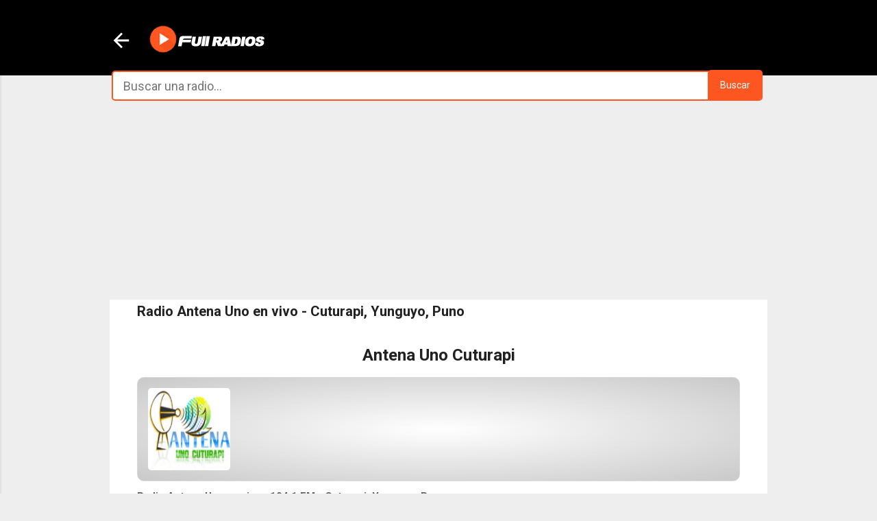

--- FILE ---
content_type: text/html; charset=UTF-8
request_url: https://www.fullradios.com/2018/02/antena-uno-cuturapi.html
body_size: 35693
content:
<!DOCTYPE html>
<html dir='ltr' lang='es' xml:lang='es' xmlns='http://www.w3.org/1999/xhtml' xmlns:b='http://www.google.com/2005/gml/b' xmlns:data='http://www.google.com/2005/gml/data' xmlns:expr='http://www.google.com/2005/gml/expr'>
<head><script crossorigin='anonymous' defer='defer' src='https://pagead2.googlesyndication.com/pagead/js/adsbygoogle.js?client=ca-pub-2940403789170486'></script>
<script defer='defer' src='//pagead2.googlesyndication.com/pagead/js/adsbygoogle.js'></script>
<script> (adsbygoogle = window.adsbygoogle || []).push({ google_ad_client: "ca-pub-2940403789170486", enable_page_level_ads: true }); </script>
<meta content='width=device-width, initial-scale=1' name='viewport'/>
<meta content='QBoE8ZAoquhuFTayhU4SOAokRaZcfHjJRI6d_Be2HK0' name='google-site-verification'/>
<meta content='720C4D21C9A0234B59ACF90930F72858' name='msvalidate.01'/>
<link href='https://plus.google.com/113047096716428685146' rel='publisher'/>
<!-- Título -->
<title>&#9655; Radio Antena Uno en vivo - Cuturapi, Yunguyo, Puno 🥇 | Escuchar Radio en vivo</title>
<!-- Descripcion -->
<meta content='Radio Antena Uno Cuturapi en vivo. Escuchar radio Antena 1 de Cuturapi Yunguyo Puno online. Audio en vivo de radio Antena Uno 104.1 FM.' name='description' property='og:description'/>
<meta content='text/html; charset=UTF-8' http-equiv='Content-Type'/>
<!-- Chrome, Firefox OS and Opera -->
<meta content='#eeeeee' name='theme-color'/>
<!-- Windows Phone -->
<meta content='#eeeeee' name='msapplication-navbutton-color'/>
<meta content='blogger' name='generator'/>
<link href='https://www.fullradios.com/favicon.ico' rel='icon' type='image/x-icon'/>
<link href='https://www.fullradios.com/2018/02/antena-uno-cuturapi.html' rel='canonical'/>
<link rel="alternate" type="application/atom+xml" title="Radios del Peru en vivo - Emisoras peruanas Online | FullRadios - Atom" href="https://www.fullradios.com/feeds/posts/default" />
<link rel="alternate" type="application/rss+xml" title="Radios del Peru en vivo - Emisoras peruanas Online | FullRadios - RSS" href="https://www.fullradios.com/feeds/posts/default?alt=rss" />
<link rel="service.post" type="application/atom+xml" title="Radios del Peru en vivo - Emisoras peruanas Online | FullRadios - Atom" href="https://www.blogger.com/feeds/1249568832585694082/posts/default" />

<link rel="alternate" type="application/atom+xml" title="Radios del Peru en vivo - Emisoras peruanas Online | FullRadios - Atom" href="https://www.fullradios.com/feeds/3688323939474492663/comments/default" />
<!--Can't find substitution for tag [blog.ieCssRetrofitLinks]-->
<link href='https://blogger.googleusercontent.com/img/b/R29vZ2xl/AVvXsEhZeRiSg9K7hLccKhTw51FFNcp82rrVeuefArpfMckqJK40ZbSuN13VYvIQGZBH7Fcn2kXdTIA-vqgMPuPNLJnCYhyt8NFcAvd1aLmkHOlHUy6gMzUsyANAsrojhOru07F65vYXPjSxXlw/s200/antenaunocuturapi.jpg' rel='image_src'/>
<meta content='Radio Antena Uno Cuturapi en vivo. Escuchar radio Antena 1 de Cuturapi Yunguyo Puno online. Audio en vivo de radio Antena Uno 104.1 FM.' name='description'/>
<meta content='https://www.fullradios.com/2018/02/antena-uno-cuturapi.html' property='og:url'/>
<meta content='Radio Antena Uno en vivo - Cuturapi, Yunguyo, Puno' property='og:title'/>
<meta content='Radio Antena Uno Cuturapi en vivo. Escuchar radio Antena 1 de Cuturapi Yunguyo Puno online. Audio en vivo de radio Antena Uno 104.1 FM.' property='og:description'/>
<meta content='https://blogger.googleusercontent.com/img/b/R29vZ2xl/AVvXsEhZeRiSg9K7hLccKhTw51FFNcp82rrVeuefArpfMckqJK40ZbSuN13VYvIQGZBH7Fcn2kXdTIA-vqgMPuPNLJnCYhyt8NFcAvd1aLmkHOlHUy6gMzUsyANAsrojhOru07F65vYXPjSxXlw/w1200-h630-p-k-no-nu/antenaunocuturapi.jpg' property='og:image'/>
<!-- Compatibilidad IE -->
<meta content='IE=edge' http-equiv='X-UA-Compatible'/>
<!-- Para plantillas adaptables en dispositivos táctiles -->
<meta content='width=device-width,initial-scale=1.0,user-scalable=yes' name='viewport'/>
<!-- Otras META -->
<meta content='Fullradios' name='author'/>
<meta content='es' http-equiv='content-language'/>
<meta content='General' name='rating'/>
<meta content='Radios, Radio, radio en vivo, radios online, radios en linea, radios de Lima Norte , radios peruanas, escuchar radios, emisoras peruanas, radios del peru, radios por internet, emisoras, radios de arequipa, radios de lima, Radio exitosa, studio 92 , moda, z rock and pop, radio la kalle, panamericana, oasis 100.2 , en vivo, radio planeta 107.7 , radio moda, radio felicidad, radio oxigeno, radio viva, radio doble nueve, radio ritmo romantica, streaming, radio onda cero, radio planeta en vivo, radio moda en vivo, radio ritmo romantica en vivo, radio felicidad, radiomar plus, radios movil celular, escuchar por celular, Arequipa ,emisoras del Peru, Emisoras de Lima, Emisoras limeñas, Lima,Radios android, Radios blackberry, Radios para tablet,Radios apple ' name='keywords'/>
<meta content='Radios en vivo. Escuche todas las emisoras del Perú por Internet. Directorio de radios del Perú en linea. Radio online para escuchar.' name='description'/>
<!-- Facebook y Twitter -->
<meta content='Radio Antena Uno en vivo - Cuturapi, Yunguyo, Puno' name='twitter:title' property='og:title'/>
<meta content='https://blogger.googleusercontent.com/img/b/R29vZ2xl/AVvXsEhZeRiSg9K7hLccKhTw51FFNcp82rrVeuefArpfMckqJK40ZbSuN13VYvIQGZBH7Fcn2kXdTIA-vqgMPuPNLJnCYhyt8NFcAvd1aLmkHOlHUy6gMzUsyANAsrojhOru07F65vYXPjSxXlw/s200/antenaunocuturapi.jpg' name='twitter:image' property='og:image'/>
<!-- FACEBOOK -->
<meta content='website' property='og:type'/>
<meta content='Radios del Peru en vivo - Emisoras peruanas Online | FullRadios' property='og:site_name'/>
<meta content='https://www.facebook.com/fullradios' property='article:publisher'/>
<meta content='https://www.facebook.com/fullradios' property='article:author'/>
<!-- TWITTER CARDS -->
<meta content='summary_large_image' name='twitter:card'/>
<meta content='https://www.fullradios.com/2018/02/antena-uno-cuturapi.html' name='twitter:url'/>
<meta content='@fullradios' name='twitter:site'/>
<meta content='@fullradios' name='twitter:creator'/>
<meta content='https://www.fullradios.com/' name='twitter:domain'/>
<meta content='Radio Antena Uno Cuturapi en vivo. Escuchar radio Antena 1 de Cuturapi Yunguyo Puno online. Audio en vivo de radio Antena Uno 104.1 FM.' name='twitter:description'/>
<meta content='1582444041780285' property='fb:admins'/>
<meta content='213177862884870' property='fb:app_id'/>
<style type='text/css'>@font-face{font-family:'Damion';font-style:normal;font-weight:400;font-display:swap;src:url(//fonts.gstatic.com/s/damion/v15/hv-XlzJ3KEUe_YZkZGw2EzJwV9J-.woff2)format('woff2');unicode-range:U+0100-02BA,U+02BD-02C5,U+02C7-02CC,U+02CE-02D7,U+02DD-02FF,U+0304,U+0308,U+0329,U+1D00-1DBF,U+1E00-1E9F,U+1EF2-1EFF,U+2020,U+20A0-20AB,U+20AD-20C0,U+2113,U+2C60-2C7F,U+A720-A7FF;}@font-face{font-family:'Damion';font-style:normal;font-weight:400;font-display:swap;src:url(//fonts.gstatic.com/s/damion/v15/hv-XlzJ3KEUe_YZkamw2EzJwVw.woff2)format('woff2');unicode-range:U+0000-00FF,U+0131,U+0152-0153,U+02BB-02BC,U+02C6,U+02DA,U+02DC,U+0304,U+0308,U+0329,U+2000-206F,U+20AC,U+2122,U+2191,U+2193,U+2212,U+2215,U+FEFF,U+FFFD;}@font-face{font-family:'Playfair Display';font-style:normal;font-weight:900;font-display:swap;src:url(//fonts.gstatic.com/s/playfairdisplay/v40/nuFvD-vYSZviVYUb_rj3ij__anPXJzDwcbmjWBN2PKfsunDTbtPK-F2qC0usEw.woff2)format('woff2');unicode-range:U+0301,U+0400-045F,U+0490-0491,U+04B0-04B1,U+2116;}@font-face{font-family:'Playfair Display';font-style:normal;font-weight:900;font-display:swap;src:url(//fonts.gstatic.com/s/playfairdisplay/v40/nuFvD-vYSZviVYUb_rj3ij__anPXJzDwcbmjWBN2PKfsunDYbtPK-F2qC0usEw.woff2)format('woff2');unicode-range:U+0102-0103,U+0110-0111,U+0128-0129,U+0168-0169,U+01A0-01A1,U+01AF-01B0,U+0300-0301,U+0303-0304,U+0308-0309,U+0323,U+0329,U+1EA0-1EF9,U+20AB;}@font-face{font-family:'Playfair Display';font-style:normal;font-weight:900;font-display:swap;src:url(//fonts.gstatic.com/s/playfairdisplay/v40/nuFvD-vYSZviVYUb_rj3ij__anPXJzDwcbmjWBN2PKfsunDZbtPK-F2qC0usEw.woff2)format('woff2');unicode-range:U+0100-02BA,U+02BD-02C5,U+02C7-02CC,U+02CE-02D7,U+02DD-02FF,U+0304,U+0308,U+0329,U+1D00-1DBF,U+1E00-1E9F,U+1EF2-1EFF,U+2020,U+20A0-20AB,U+20AD-20C0,U+2113,U+2C60-2C7F,U+A720-A7FF;}@font-face{font-family:'Playfair Display';font-style:normal;font-weight:900;font-display:swap;src:url(//fonts.gstatic.com/s/playfairdisplay/v40/nuFvD-vYSZviVYUb_rj3ij__anPXJzDwcbmjWBN2PKfsunDXbtPK-F2qC0s.woff2)format('woff2');unicode-range:U+0000-00FF,U+0131,U+0152-0153,U+02BB-02BC,U+02C6,U+02DA,U+02DC,U+0304,U+0308,U+0329,U+2000-206F,U+20AC,U+2122,U+2191,U+2193,U+2212,U+2215,U+FEFF,U+FFFD;}@font-face{font-family:'Roboto';font-style:italic;font-weight:300;font-stretch:100%;font-display:swap;src:url(//fonts.gstatic.com/s/roboto/v50/KFOKCnqEu92Fr1Mu53ZEC9_Vu3r1gIhOszmOClHrs6ljXfMMLt_QuAX-k3Yi128m0kN2.woff2)format('woff2');unicode-range:U+0460-052F,U+1C80-1C8A,U+20B4,U+2DE0-2DFF,U+A640-A69F,U+FE2E-FE2F;}@font-face{font-family:'Roboto';font-style:italic;font-weight:300;font-stretch:100%;font-display:swap;src:url(//fonts.gstatic.com/s/roboto/v50/KFOKCnqEu92Fr1Mu53ZEC9_Vu3r1gIhOszmOClHrs6ljXfMMLt_QuAz-k3Yi128m0kN2.woff2)format('woff2');unicode-range:U+0301,U+0400-045F,U+0490-0491,U+04B0-04B1,U+2116;}@font-face{font-family:'Roboto';font-style:italic;font-weight:300;font-stretch:100%;font-display:swap;src:url(//fonts.gstatic.com/s/roboto/v50/KFOKCnqEu92Fr1Mu53ZEC9_Vu3r1gIhOszmOClHrs6ljXfMMLt_QuAT-k3Yi128m0kN2.woff2)format('woff2');unicode-range:U+1F00-1FFF;}@font-face{font-family:'Roboto';font-style:italic;font-weight:300;font-stretch:100%;font-display:swap;src:url(//fonts.gstatic.com/s/roboto/v50/KFOKCnqEu92Fr1Mu53ZEC9_Vu3r1gIhOszmOClHrs6ljXfMMLt_QuAv-k3Yi128m0kN2.woff2)format('woff2');unicode-range:U+0370-0377,U+037A-037F,U+0384-038A,U+038C,U+038E-03A1,U+03A3-03FF;}@font-face{font-family:'Roboto';font-style:italic;font-weight:300;font-stretch:100%;font-display:swap;src:url(//fonts.gstatic.com/s/roboto/v50/KFOKCnqEu92Fr1Mu53ZEC9_Vu3r1gIhOszmOClHrs6ljXfMMLt_QuHT-k3Yi128m0kN2.woff2)format('woff2');unicode-range:U+0302-0303,U+0305,U+0307-0308,U+0310,U+0312,U+0315,U+031A,U+0326-0327,U+032C,U+032F-0330,U+0332-0333,U+0338,U+033A,U+0346,U+034D,U+0391-03A1,U+03A3-03A9,U+03B1-03C9,U+03D1,U+03D5-03D6,U+03F0-03F1,U+03F4-03F5,U+2016-2017,U+2034-2038,U+203C,U+2040,U+2043,U+2047,U+2050,U+2057,U+205F,U+2070-2071,U+2074-208E,U+2090-209C,U+20D0-20DC,U+20E1,U+20E5-20EF,U+2100-2112,U+2114-2115,U+2117-2121,U+2123-214F,U+2190,U+2192,U+2194-21AE,U+21B0-21E5,U+21F1-21F2,U+21F4-2211,U+2213-2214,U+2216-22FF,U+2308-230B,U+2310,U+2319,U+231C-2321,U+2336-237A,U+237C,U+2395,U+239B-23B7,U+23D0,U+23DC-23E1,U+2474-2475,U+25AF,U+25B3,U+25B7,U+25BD,U+25C1,U+25CA,U+25CC,U+25FB,U+266D-266F,U+27C0-27FF,U+2900-2AFF,U+2B0E-2B11,U+2B30-2B4C,U+2BFE,U+3030,U+FF5B,U+FF5D,U+1D400-1D7FF,U+1EE00-1EEFF;}@font-face{font-family:'Roboto';font-style:italic;font-weight:300;font-stretch:100%;font-display:swap;src:url(//fonts.gstatic.com/s/roboto/v50/KFOKCnqEu92Fr1Mu53ZEC9_Vu3r1gIhOszmOClHrs6ljXfMMLt_QuGb-k3Yi128m0kN2.woff2)format('woff2');unicode-range:U+0001-000C,U+000E-001F,U+007F-009F,U+20DD-20E0,U+20E2-20E4,U+2150-218F,U+2190,U+2192,U+2194-2199,U+21AF,U+21E6-21F0,U+21F3,U+2218-2219,U+2299,U+22C4-22C6,U+2300-243F,U+2440-244A,U+2460-24FF,U+25A0-27BF,U+2800-28FF,U+2921-2922,U+2981,U+29BF,U+29EB,U+2B00-2BFF,U+4DC0-4DFF,U+FFF9-FFFB,U+10140-1018E,U+10190-1019C,U+101A0,U+101D0-101FD,U+102E0-102FB,U+10E60-10E7E,U+1D2C0-1D2D3,U+1D2E0-1D37F,U+1F000-1F0FF,U+1F100-1F1AD,U+1F1E6-1F1FF,U+1F30D-1F30F,U+1F315,U+1F31C,U+1F31E,U+1F320-1F32C,U+1F336,U+1F378,U+1F37D,U+1F382,U+1F393-1F39F,U+1F3A7-1F3A8,U+1F3AC-1F3AF,U+1F3C2,U+1F3C4-1F3C6,U+1F3CA-1F3CE,U+1F3D4-1F3E0,U+1F3ED,U+1F3F1-1F3F3,U+1F3F5-1F3F7,U+1F408,U+1F415,U+1F41F,U+1F426,U+1F43F,U+1F441-1F442,U+1F444,U+1F446-1F449,U+1F44C-1F44E,U+1F453,U+1F46A,U+1F47D,U+1F4A3,U+1F4B0,U+1F4B3,U+1F4B9,U+1F4BB,U+1F4BF,U+1F4C8-1F4CB,U+1F4D6,U+1F4DA,U+1F4DF,U+1F4E3-1F4E6,U+1F4EA-1F4ED,U+1F4F7,U+1F4F9-1F4FB,U+1F4FD-1F4FE,U+1F503,U+1F507-1F50B,U+1F50D,U+1F512-1F513,U+1F53E-1F54A,U+1F54F-1F5FA,U+1F610,U+1F650-1F67F,U+1F687,U+1F68D,U+1F691,U+1F694,U+1F698,U+1F6AD,U+1F6B2,U+1F6B9-1F6BA,U+1F6BC,U+1F6C6-1F6CF,U+1F6D3-1F6D7,U+1F6E0-1F6EA,U+1F6F0-1F6F3,U+1F6F7-1F6FC,U+1F700-1F7FF,U+1F800-1F80B,U+1F810-1F847,U+1F850-1F859,U+1F860-1F887,U+1F890-1F8AD,U+1F8B0-1F8BB,U+1F8C0-1F8C1,U+1F900-1F90B,U+1F93B,U+1F946,U+1F984,U+1F996,U+1F9E9,U+1FA00-1FA6F,U+1FA70-1FA7C,U+1FA80-1FA89,U+1FA8F-1FAC6,U+1FACE-1FADC,U+1FADF-1FAE9,U+1FAF0-1FAF8,U+1FB00-1FBFF;}@font-face{font-family:'Roboto';font-style:italic;font-weight:300;font-stretch:100%;font-display:swap;src:url(//fonts.gstatic.com/s/roboto/v50/KFOKCnqEu92Fr1Mu53ZEC9_Vu3r1gIhOszmOClHrs6ljXfMMLt_QuAf-k3Yi128m0kN2.woff2)format('woff2');unicode-range:U+0102-0103,U+0110-0111,U+0128-0129,U+0168-0169,U+01A0-01A1,U+01AF-01B0,U+0300-0301,U+0303-0304,U+0308-0309,U+0323,U+0329,U+1EA0-1EF9,U+20AB;}@font-face{font-family:'Roboto';font-style:italic;font-weight:300;font-stretch:100%;font-display:swap;src:url(//fonts.gstatic.com/s/roboto/v50/KFOKCnqEu92Fr1Mu53ZEC9_Vu3r1gIhOszmOClHrs6ljXfMMLt_QuAb-k3Yi128m0kN2.woff2)format('woff2');unicode-range:U+0100-02BA,U+02BD-02C5,U+02C7-02CC,U+02CE-02D7,U+02DD-02FF,U+0304,U+0308,U+0329,U+1D00-1DBF,U+1E00-1E9F,U+1EF2-1EFF,U+2020,U+20A0-20AB,U+20AD-20C0,U+2113,U+2C60-2C7F,U+A720-A7FF;}@font-face{font-family:'Roboto';font-style:italic;font-weight:300;font-stretch:100%;font-display:swap;src:url(//fonts.gstatic.com/s/roboto/v50/KFOKCnqEu92Fr1Mu53ZEC9_Vu3r1gIhOszmOClHrs6ljXfMMLt_QuAj-k3Yi128m0g.woff2)format('woff2');unicode-range:U+0000-00FF,U+0131,U+0152-0153,U+02BB-02BC,U+02C6,U+02DA,U+02DC,U+0304,U+0308,U+0329,U+2000-206F,U+20AC,U+2122,U+2191,U+2193,U+2212,U+2215,U+FEFF,U+FFFD;}@font-face{font-family:'Roboto';font-style:normal;font-weight:400;font-stretch:100%;font-display:swap;src:url(//fonts.gstatic.com/s/roboto/v50/KFO7CnqEu92Fr1ME7kSn66aGLdTylUAMa3GUBHMdazTgWw.woff2)format('woff2');unicode-range:U+0460-052F,U+1C80-1C8A,U+20B4,U+2DE0-2DFF,U+A640-A69F,U+FE2E-FE2F;}@font-face{font-family:'Roboto';font-style:normal;font-weight:400;font-stretch:100%;font-display:swap;src:url(//fonts.gstatic.com/s/roboto/v50/KFO7CnqEu92Fr1ME7kSn66aGLdTylUAMa3iUBHMdazTgWw.woff2)format('woff2');unicode-range:U+0301,U+0400-045F,U+0490-0491,U+04B0-04B1,U+2116;}@font-face{font-family:'Roboto';font-style:normal;font-weight:400;font-stretch:100%;font-display:swap;src:url(//fonts.gstatic.com/s/roboto/v50/KFO7CnqEu92Fr1ME7kSn66aGLdTylUAMa3CUBHMdazTgWw.woff2)format('woff2');unicode-range:U+1F00-1FFF;}@font-face{font-family:'Roboto';font-style:normal;font-weight:400;font-stretch:100%;font-display:swap;src:url(//fonts.gstatic.com/s/roboto/v50/KFO7CnqEu92Fr1ME7kSn66aGLdTylUAMa3-UBHMdazTgWw.woff2)format('woff2');unicode-range:U+0370-0377,U+037A-037F,U+0384-038A,U+038C,U+038E-03A1,U+03A3-03FF;}@font-face{font-family:'Roboto';font-style:normal;font-weight:400;font-stretch:100%;font-display:swap;src:url(//fonts.gstatic.com/s/roboto/v50/KFO7CnqEu92Fr1ME7kSn66aGLdTylUAMawCUBHMdazTgWw.woff2)format('woff2');unicode-range:U+0302-0303,U+0305,U+0307-0308,U+0310,U+0312,U+0315,U+031A,U+0326-0327,U+032C,U+032F-0330,U+0332-0333,U+0338,U+033A,U+0346,U+034D,U+0391-03A1,U+03A3-03A9,U+03B1-03C9,U+03D1,U+03D5-03D6,U+03F0-03F1,U+03F4-03F5,U+2016-2017,U+2034-2038,U+203C,U+2040,U+2043,U+2047,U+2050,U+2057,U+205F,U+2070-2071,U+2074-208E,U+2090-209C,U+20D0-20DC,U+20E1,U+20E5-20EF,U+2100-2112,U+2114-2115,U+2117-2121,U+2123-214F,U+2190,U+2192,U+2194-21AE,U+21B0-21E5,U+21F1-21F2,U+21F4-2211,U+2213-2214,U+2216-22FF,U+2308-230B,U+2310,U+2319,U+231C-2321,U+2336-237A,U+237C,U+2395,U+239B-23B7,U+23D0,U+23DC-23E1,U+2474-2475,U+25AF,U+25B3,U+25B7,U+25BD,U+25C1,U+25CA,U+25CC,U+25FB,U+266D-266F,U+27C0-27FF,U+2900-2AFF,U+2B0E-2B11,U+2B30-2B4C,U+2BFE,U+3030,U+FF5B,U+FF5D,U+1D400-1D7FF,U+1EE00-1EEFF;}@font-face{font-family:'Roboto';font-style:normal;font-weight:400;font-stretch:100%;font-display:swap;src:url(//fonts.gstatic.com/s/roboto/v50/KFO7CnqEu92Fr1ME7kSn66aGLdTylUAMaxKUBHMdazTgWw.woff2)format('woff2');unicode-range:U+0001-000C,U+000E-001F,U+007F-009F,U+20DD-20E0,U+20E2-20E4,U+2150-218F,U+2190,U+2192,U+2194-2199,U+21AF,U+21E6-21F0,U+21F3,U+2218-2219,U+2299,U+22C4-22C6,U+2300-243F,U+2440-244A,U+2460-24FF,U+25A0-27BF,U+2800-28FF,U+2921-2922,U+2981,U+29BF,U+29EB,U+2B00-2BFF,U+4DC0-4DFF,U+FFF9-FFFB,U+10140-1018E,U+10190-1019C,U+101A0,U+101D0-101FD,U+102E0-102FB,U+10E60-10E7E,U+1D2C0-1D2D3,U+1D2E0-1D37F,U+1F000-1F0FF,U+1F100-1F1AD,U+1F1E6-1F1FF,U+1F30D-1F30F,U+1F315,U+1F31C,U+1F31E,U+1F320-1F32C,U+1F336,U+1F378,U+1F37D,U+1F382,U+1F393-1F39F,U+1F3A7-1F3A8,U+1F3AC-1F3AF,U+1F3C2,U+1F3C4-1F3C6,U+1F3CA-1F3CE,U+1F3D4-1F3E0,U+1F3ED,U+1F3F1-1F3F3,U+1F3F5-1F3F7,U+1F408,U+1F415,U+1F41F,U+1F426,U+1F43F,U+1F441-1F442,U+1F444,U+1F446-1F449,U+1F44C-1F44E,U+1F453,U+1F46A,U+1F47D,U+1F4A3,U+1F4B0,U+1F4B3,U+1F4B9,U+1F4BB,U+1F4BF,U+1F4C8-1F4CB,U+1F4D6,U+1F4DA,U+1F4DF,U+1F4E3-1F4E6,U+1F4EA-1F4ED,U+1F4F7,U+1F4F9-1F4FB,U+1F4FD-1F4FE,U+1F503,U+1F507-1F50B,U+1F50D,U+1F512-1F513,U+1F53E-1F54A,U+1F54F-1F5FA,U+1F610,U+1F650-1F67F,U+1F687,U+1F68D,U+1F691,U+1F694,U+1F698,U+1F6AD,U+1F6B2,U+1F6B9-1F6BA,U+1F6BC,U+1F6C6-1F6CF,U+1F6D3-1F6D7,U+1F6E0-1F6EA,U+1F6F0-1F6F3,U+1F6F7-1F6FC,U+1F700-1F7FF,U+1F800-1F80B,U+1F810-1F847,U+1F850-1F859,U+1F860-1F887,U+1F890-1F8AD,U+1F8B0-1F8BB,U+1F8C0-1F8C1,U+1F900-1F90B,U+1F93B,U+1F946,U+1F984,U+1F996,U+1F9E9,U+1FA00-1FA6F,U+1FA70-1FA7C,U+1FA80-1FA89,U+1FA8F-1FAC6,U+1FACE-1FADC,U+1FADF-1FAE9,U+1FAF0-1FAF8,U+1FB00-1FBFF;}@font-face{font-family:'Roboto';font-style:normal;font-weight:400;font-stretch:100%;font-display:swap;src:url(//fonts.gstatic.com/s/roboto/v50/KFO7CnqEu92Fr1ME7kSn66aGLdTylUAMa3OUBHMdazTgWw.woff2)format('woff2');unicode-range:U+0102-0103,U+0110-0111,U+0128-0129,U+0168-0169,U+01A0-01A1,U+01AF-01B0,U+0300-0301,U+0303-0304,U+0308-0309,U+0323,U+0329,U+1EA0-1EF9,U+20AB;}@font-face{font-family:'Roboto';font-style:normal;font-weight:400;font-stretch:100%;font-display:swap;src:url(//fonts.gstatic.com/s/roboto/v50/KFO7CnqEu92Fr1ME7kSn66aGLdTylUAMa3KUBHMdazTgWw.woff2)format('woff2');unicode-range:U+0100-02BA,U+02BD-02C5,U+02C7-02CC,U+02CE-02D7,U+02DD-02FF,U+0304,U+0308,U+0329,U+1D00-1DBF,U+1E00-1E9F,U+1EF2-1EFF,U+2020,U+20A0-20AB,U+20AD-20C0,U+2113,U+2C60-2C7F,U+A720-A7FF;}@font-face{font-family:'Roboto';font-style:normal;font-weight:400;font-stretch:100%;font-display:swap;src:url(//fonts.gstatic.com/s/roboto/v50/KFO7CnqEu92Fr1ME7kSn66aGLdTylUAMa3yUBHMdazQ.woff2)format('woff2');unicode-range:U+0000-00FF,U+0131,U+0152-0153,U+02BB-02BC,U+02C6,U+02DA,U+02DC,U+0304,U+0308,U+0329,U+2000-206F,U+20AC,U+2122,U+2191,U+2193,U+2212,U+2215,U+FEFF,U+FFFD;}@font-face{font-family:'Roboto';font-style:normal;font-weight:700;font-stretch:100%;font-display:swap;src:url(//fonts.gstatic.com/s/roboto/v50/KFO7CnqEu92Fr1ME7kSn66aGLdTylUAMa3GUBHMdazTgWw.woff2)format('woff2');unicode-range:U+0460-052F,U+1C80-1C8A,U+20B4,U+2DE0-2DFF,U+A640-A69F,U+FE2E-FE2F;}@font-face{font-family:'Roboto';font-style:normal;font-weight:700;font-stretch:100%;font-display:swap;src:url(//fonts.gstatic.com/s/roboto/v50/KFO7CnqEu92Fr1ME7kSn66aGLdTylUAMa3iUBHMdazTgWw.woff2)format('woff2');unicode-range:U+0301,U+0400-045F,U+0490-0491,U+04B0-04B1,U+2116;}@font-face{font-family:'Roboto';font-style:normal;font-weight:700;font-stretch:100%;font-display:swap;src:url(//fonts.gstatic.com/s/roboto/v50/KFO7CnqEu92Fr1ME7kSn66aGLdTylUAMa3CUBHMdazTgWw.woff2)format('woff2');unicode-range:U+1F00-1FFF;}@font-face{font-family:'Roboto';font-style:normal;font-weight:700;font-stretch:100%;font-display:swap;src:url(//fonts.gstatic.com/s/roboto/v50/KFO7CnqEu92Fr1ME7kSn66aGLdTylUAMa3-UBHMdazTgWw.woff2)format('woff2');unicode-range:U+0370-0377,U+037A-037F,U+0384-038A,U+038C,U+038E-03A1,U+03A3-03FF;}@font-face{font-family:'Roboto';font-style:normal;font-weight:700;font-stretch:100%;font-display:swap;src:url(//fonts.gstatic.com/s/roboto/v50/KFO7CnqEu92Fr1ME7kSn66aGLdTylUAMawCUBHMdazTgWw.woff2)format('woff2');unicode-range:U+0302-0303,U+0305,U+0307-0308,U+0310,U+0312,U+0315,U+031A,U+0326-0327,U+032C,U+032F-0330,U+0332-0333,U+0338,U+033A,U+0346,U+034D,U+0391-03A1,U+03A3-03A9,U+03B1-03C9,U+03D1,U+03D5-03D6,U+03F0-03F1,U+03F4-03F5,U+2016-2017,U+2034-2038,U+203C,U+2040,U+2043,U+2047,U+2050,U+2057,U+205F,U+2070-2071,U+2074-208E,U+2090-209C,U+20D0-20DC,U+20E1,U+20E5-20EF,U+2100-2112,U+2114-2115,U+2117-2121,U+2123-214F,U+2190,U+2192,U+2194-21AE,U+21B0-21E5,U+21F1-21F2,U+21F4-2211,U+2213-2214,U+2216-22FF,U+2308-230B,U+2310,U+2319,U+231C-2321,U+2336-237A,U+237C,U+2395,U+239B-23B7,U+23D0,U+23DC-23E1,U+2474-2475,U+25AF,U+25B3,U+25B7,U+25BD,U+25C1,U+25CA,U+25CC,U+25FB,U+266D-266F,U+27C0-27FF,U+2900-2AFF,U+2B0E-2B11,U+2B30-2B4C,U+2BFE,U+3030,U+FF5B,U+FF5D,U+1D400-1D7FF,U+1EE00-1EEFF;}@font-face{font-family:'Roboto';font-style:normal;font-weight:700;font-stretch:100%;font-display:swap;src:url(//fonts.gstatic.com/s/roboto/v50/KFO7CnqEu92Fr1ME7kSn66aGLdTylUAMaxKUBHMdazTgWw.woff2)format('woff2');unicode-range:U+0001-000C,U+000E-001F,U+007F-009F,U+20DD-20E0,U+20E2-20E4,U+2150-218F,U+2190,U+2192,U+2194-2199,U+21AF,U+21E6-21F0,U+21F3,U+2218-2219,U+2299,U+22C4-22C6,U+2300-243F,U+2440-244A,U+2460-24FF,U+25A0-27BF,U+2800-28FF,U+2921-2922,U+2981,U+29BF,U+29EB,U+2B00-2BFF,U+4DC0-4DFF,U+FFF9-FFFB,U+10140-1018E,U+10190-1019C,U+101A0,U+101D0-101FD,U+102E0-102FB,U+10E60-10E7E,U+1D2C0-1D2D3,U+1D2E0-1D37F,U+1F000-1F0FF,U+1F100-1F1AD,U+1F1E6-1F1FF,U+1F30D-1F30F,U+1F315,U+1F31C,U+1F31E,U+1F320-1F32C,U+1F336,U+1F378,U+1F37D,U+1F382,U+1F393-1F39F,U+1F3A7-1F3A8,U+1F3AC-1F3AF,U+1F3C2,U+1F3C4-1F3C6,U+1F3CA-1F3CE,U+1F3D4-1F3E0,U+1F3ED,U+1F3F1-1F3F3,U+1F3F5-1F3F7,U+1F408,U+1F415,U+1F41F,U+1F426,U+1F43F,U+1F441-1F442,U+1F444,U+1F446-1F449,U+1F44C-1F44E,U+1F453,U+1F46A,U+1F47D,U+1F4A3,U+1F4B0,U+1F4B3,U+1F4B9,U+1F4BB,U+1F4BF,U+1F4C8-1F4CB,U+1F4D6,U+1F4DA,U+1F4DF,U+1F4E3-1F4E6,U+1F4EA-1F4ED,U+1F4F7,U+1F4F9-1F4FB,U+1F4FD-1F4FE,U+1F503,U+1F507-1F50B,U+1F50D,U+1F512-1F513,U+1F53E-1F54A,U+1F54F-1F5FA,U+1F610,U+1F650-1F67F,U+1F687,U+1F68D,U+1F691,U+1F694,U+1F698,U+1F6AD,U+1F6B2,U+1F6B9-1F6BA,U+1F6BC,U+1F6C6-1F6CF,U+1F6D3-1F6D7,U+1F6E0-1F6EA,U+1F6F0-1F6F3,U+1F6F7-1F6FC,U+1F700-1F7FF,U+1F800-1F80B,U+1F810-1F847,U+1F850-1F859,U+1F860-1F887,U+1F890-1F8AD,U+1F8B0-1F8BB,U+1F8C0-1F8C1,U+1F900-1F90B,U+1F93B,U+1F946,U+1F984,U+1F996,U+1F9E9,U+1FA00-1FA6F,U+1FA70-1FA7C,U+1FA80-1FA89,U+1FA8F-1FAC6,U+1FACE-1FADC,U+1FADF-1FAE9,U+1FAF0-1FAF8,U+1FB00-1FBFF;}@font-face{font-family:'Roboto';font-style:normal;font-weight:700;font-stretch:100%;font-display:swap;src:url(//fonts.gstatic.com/s/roboto/v50/KFO7CnqEu92Fr1ME7kSn66aGLdTylUAMa3OUBHMdazTgWw.woff2)format('woff2');unicode-range:U+0102-0103,U+0110-0111,U+0128-0129,U+0168-0169,U+01A0-01A1,U+01AF-01B0,U+0300-0301,U+0303-0304,U+0308-0309,U+0323,U+0329,U+1EA0-1EF9,U+20AB;}@font-face{font-family:'Roboto';font-style:normal;font-weight:700;font-stretch:100%;font-display:swap;src:url(//fonts.gstatic.com/s/roboto/v50/KFO7CnqEu92Fr1ME7kSn66aGLdTylUAMa3KUBHMdazTgWw.woff2)format('woff2');unicode-range:U+0100-02BA,U+02BD-02C5,U+02C7-02CC,U+02CE-02D7,U+02DD-02FF,U+0304,U+0308,U+0329,U+1D00-1DBF,U+1E00-1E9F,U+1EF2-1EFF,U+2020,U+20A0-20AB,U+20AD-20C0,U+2113,U+2C60-2C7F,U+A720-A7FF;}@font-face{font-family:'Roboto';font-style:normal;font-weight:700;font-stretch:100%;font-display:swap;src:url(//fonts.gstatic.com/s/roboto/v50/KFO7CnqEu92Fr1ME7kSn66aGLdTylUAMa3yUBHMdazQ.woff2)format('woff2');unicode-range:U+0000-00FF,U+0131,U+0152-0153,U+02BB-02BC,U+02C6,U+02DA,U+02DC,U+0304,U+0308,U+0329,U+2000-206F,U+20AC,U+2122,U+2191,U+2193,U+2212,U+2215,U+FEFF,U+FFFD;}</style>
<style id='page-skin-1' type='text/css'><!--
/*! normalize.css v3.0.1 | MIT License | git.io/normalize */html{font-family:sans-serif;-ms-text-size-adjust:100%;-webkit-text-size-adjust:100%}body{margin:0}article,aside,details,figcaption,figure,footer,header,hgroup,main,nav,section,summary{display:block}audio,canvas,progress,video{display:inline-block;vertical-align:baseline}audio:not([controls]){display:none;height:0}[hidden],template{display:none}a{background:transparent}a:active,a:hover{outline:0}abbr[title]{border-bottom:1px dotted}b,strong{font-weight:bold}dfn{font-style:italic}h1{font-size:2em;/*width:100%;*/margin:.67em 0}mark{background:#ff0;color:#000}small{font-size:80%}sub,sup{font-size:75%;line-height:0;position:relative;vertical-align:baseline}sup{top:-0.5em}sub{bottom:-0.25em}img{border:0}svg:not(:root){overflow:hidden}figure{margin:1em 40px}hr{-moz-box-sizing:content-box;box-sizing:content-box;height:0}pre{overflow:auto}code,kbd,pre,samp{font-family:monospace,monospace;font-size:1em}button,input,optgroup,select,textarea{color:inherit;font:inherit;margin:0}button{overflow:visible}button,select{text-transform:none}button,html input[type="button"],input[type="reset"],input[type="submit"]{-webkit-appearance:button;cursor:pointer}button[disabled],html input[disabled]{cursor:default}button::-moz-focus-inner,input::-moz-focus-inner{border:0;padding:0}input{line-height:normal}input[type="checkbox"],input[type="radio"]{box-sizing:border-box;padding:0}input[type="number"]::-webkit-inner-spin-button,input[type="number"]::-webkit-outer-spin-button{height:auto}input[type="search"]{-webkit-appearance:textfield;-moz-box-sizing:content-box;-webkit-box-sizing:content-box;box-sizing:content-box}input[type="search"]::-webkit-search-cancel-button,input[type="search"]::-webkit-search-decoration{-webkit-appearance:none}fieldset{border:1px solid #c0c0c0;margin:0 2px;padding:.35em .625em .75em}legend{border:0;padding:0}textarea{overflow:auto}optgroup{font-weight:bold}table{border-collapse:collapse;width:100%;border-spacing:0}td,th{text-align:left;border: 0px solid #e3e3e3;padding: 8px 3px 8px 10px;line-height: 1.42857143;}tr{border-bottom: 1px solid #f1f1f1;}
/*!************************************************
* Blogger Template Style
* Name: Fullradios
**************************************************/
.inline-ad,.post-body iframe,.post-body img{max-width:100%;vertical-align: top;border-radius: 5px;}.invisible,.overflow-popup{visibility:hidden}.page_body .centered,.search_button,.widget.Profile .individual .profile-link{-webkit-box-orient:vertical;-webkit-box-direction:normal}body{overflow-wrap:break-word;word-break:break-word;word-wrap:break-word}.hidden{display:none}.container::after,.float-container::after{clear:both;content:'';display:table}.clearboth{clear:both}#comments .comment .comment-actions,.subscribe-popup .FollowByEmail .follow-by-email-submit,.widget.Profile .profile-link,.widget.Profile .profile-link.visit-profile{background:0 0;border:0;box-shadow:none;color:#2196f3;cursor:pointer;font-size:14px;font-weight:700;outline:0;text-decoration:none;text-transform:uppercase;width:auto}.dim-overlay{height:100vh;left:0;position:fixed;top:0;width:100%}#sharing-dim-overlay{background-color:transparent}input::-ms-clear{display:none}.blogger-logo,.svg-icon-24.blogger-logo{fill:#ff9800;opacity:1}.loading-spinner-large{-webkit-animation:mspin-rotate 1.568s infinite linear;animation:mspin-rotate 1.568s infinite linear;height:48px;overflow:hidden;position:absolute;width:48px;z-index:200}.loading-spinner-large>div{-webkit-animation:mspin-revrot 5332ms infinite steps(4);animation:mspin-revrot 5332ms infinite steps(4)}.loading-spinner-large>div>div{-webkit-animation:mspin-singlecolor-large-film 1333ms infinite steps(81);animation:mspin-singlecolor-large-film 1333ms infinite steps(81);background-size:100%;height:48px;width:3888px}.mspin-black-large>div>div,.mspin-grey_54-large>div>div{background-image:url(https://www.blogblog.com/indie/mspin_black_large.svg)}.mspin-white-large>div>div{background-image:url(https://www.blogblog.com/indie/mspin_white_large.svg)}.mspin-grey_54-large{opacity:.54}@-webkit-keyframes mspin-singlecolor-large-film{from{-webkit-transform:translateX(0);transform:translateX(0)}to{-webkit-transform:translateX(-3888px);transform:translateX(-3888px)}}@keyframes mspin-singlecolor-large-film{from{-webkit-transform:translateX(0);transform:translateX(0)}to{-webkit-transform:translateX(-3888px);transform:translateX(-3888px)}}@-webkit-keyframes mspin-rotate{from{-webkit-transform:rotate(0);transform:rotate(0)}to{-webkit-transform:rotate(360deg);transform:rotate(360deg)}}@keyframes mspin-rotate{from{-webkit-transform:rotate(0);transform:rotate(0)}to{-webkit-transform:rotate(360deg);transform:rotate(360deg)}}@-webkit-keyframes mspin-revrot{from{-webkit-transform:rotate(0);transform:rotate(0)}to{-webkit-transform:rotate(-360deg);transform:rotate(-360deg)}}@keyframes mspin-revrot{from{-webkit-transform:rotate(0);transform:rotate(0)}to{-webkit-transform:rotate(-360deg);transform:rotate(-360deg)}}.skip-navigation{background-color:#fff;box-sizing:border-box;color:#000;display:block;height:0;left:0;line-height:50px;overflow:hidden;padding-top:0;position:fixed;text-align:center;top:0;-webkit-transition:box-shadow .3s,height .3s,padding-top .3s;transition:box-shadow .3s,height .3s,padding-top .3s;width:100%;z-index:900}.BLOG_mobile_video_class,.extendable .show-less.hidden,.extendable .show-more.hidden,.inline-ad{display:none}.b-notification.invisible,.main-heading{position:absolute}.skip-navigation:focus{box-shadow:0 4px 5px 0 rgba(0,0,0,.14),0 1px 10px 0 rgba(0,0,0,.12),0 2px 4px -1px rgba(0,0,0,.2);height:50px}.dialog,.overflow-popup,.share-buttons{box-shadow:0 2px 2px 0 rgba(0,0,0,.14),0 3px 1px -2px rgba(0,0,0,.2),0 1px 5px 0 rgba(0,0,0,.12)}#main{outline:0}.main-heading{clip:rect(1px,1px,1px,1px);padding:0;border:0;height:1px;width:1px;overflow:hidden}.Attribution{margin-top:1em;text-align:center}.Attribution .blogger img,.Attribution .blogger svg{vertical-align:bottom}.Attribution .blogger img{margin-right:.5em}.Attribution div{line-height:24px;margin-top:.5em}.Attribution .copyright,.Attribution .image-attribution{font-size:.7em;margin-top:1.5em}.bg-photo{background-attachment:scroll!important}body .CSS_LIGHTBOX{z-index:900}.extendable .show-less,.extendable .show-more{border-color:#2196f3;color:#2196f3;margin-top:8px}.inline-ad{overflow:hidden}.adsbygoogle{display:block}.paging-control-container .paging-control,.post-body a[imageanchor="1"]{display:inline-block}#cookieChoiceInfo{bottom:0;top:auto}iframe.b-hbp-video{border:0}.byline{margin-right:1em}.byline:last-child{margin-right:0}.link-copied-dialog{max-width:520px;outline:0}.link-copied-dialog .modal-dialog-buttons{margin-top:8px}.link-copied-dialog .goog-buttonset-default{background:0 0;border:0}.link-copied-dialog .goog-buttonset-default:focus{outline:0}.paging-control-container{margin-bottom:16px}.paging-control-container .comment-range-text::after,.paging-control-container .paging-control{color:#2196f3}.paging-control-container .comment-range-text,.paging-control-container .paging-control{margin-right:8px}.paging-control-container .comment-range-text::after,.paging-control-container .paging-control::after{content:'\00B7';cursor:default;padding-left:8px;pointer-events:none}.paging-control-container .comment-range-text:last-child::after,.paging-control-container .paging-control:last-child::after{content:none}.byline.reactions iframe{height:20px}.b-notification{color:#000;background-color:#fff;border-bottom:solid 1px #000;box-sizing:border-box;padding:16px 32px;text-align:center}.b-notification.visible{-webkit-transition:margin-top .3s cubic-bezier(.4,0,.2,1);transition:margin-top .3s cubic-bezier(.4,0,.2,1)}.b-notification-close{position:absolute;right:8px;top:8px}.no-posts-message{line-height:40px;text-align:center}@media screen and (max-width:800px){body.item-view .post-body a[imageanchor="1"][style*="float: left;"],body.item-view .post-body a[imageanchor="1"][style*="float: right;"]{float:none!important;clear:none!important}body.item-view .post-body a[imageanchor="1"] img{display:block;height:auto;margin:0 auto}body.item-view .post-body>.separator:first-child>a[imageanchor="1"]:first-child{margin-top:20px}.post-body a[imageanchor]{display:block}body.item-view .post-body a[imageanchor="1"]{margin-left:0!important;margin-right:0!important}body.item-view .post-body a[imageanchor="1"]+a[imageanchor="1"]{margin-top:16px}}#comments .comment-thread .thread-count,.item-control{display:none}#comments{border-top:1px dashed rgba(0,0,0,.54);margin-top:20px;padding:20px}#comments .comment-thread ol{margin:0;padding-left:0;padding-left:0}#comments .comment .comment-replybox-single,#comments .comment-thread .comment-replies{margin-left:60px}#comments .comment{list-style-type:none;padding:0 0 30px;position:relative}#comments .comment .comment{padding-bottom:8px}.comment .avatar-image-container{position:absolute}.comment .avatar-image-container img{border-radius:50%}.avatar-image-container svg,.comment .avatar-image-container .avatar-icon{border-radius:50%;border:1px solid;box-sizing:border-box;fill:#707070;height:35px;margin:0;padding:7px;width:35px}.comment .comment-block{margin-top:10px;margin-left:60px;padding-bottom:0}#comments .comment-author-header-wrapper{margin-left:40px}#comments .comment .thread-expanded .comment-block{padding-bottom:20px}#comments .comment .comment-header .user,#comments .comment .comment-header .user a{color:#212121;font-style:normal;font-weight:700}#comments .comment .comment-footer .comment-timestamp a,#comments .comment .comment-header .datetime,#comments .comment .comment-header .datetime a{color:rgba(33,33,33,.54)}#comments .comment .comment-actions{bottom:0;margin-bottom:15px;position:absolute}#comments .comment .comment-actions>*{margin-right:8px}#comments .comment .comment-header .datetime{bottom:0;display:inline-block;font-size:13px;font-style:italic;margin-left:8px}#comment-editor-src,#comments.embed[data-num-comments="0"] #comment-post-message,#comments.embed[data-num-comments="0"] div.comment-form>p,#comments.embed[data-num-comments="0"] p.comment-footer,.centered-top-placeholder{display:none}#comments .comment .comment-content,.comment .comment-body{margin-top:12px;word-break:break-word}.comment-body{margin-bottom:12px}#comments.embed[data-num-comments="0"]{border:0;margin-top:0;padding-top:0}.comments .comments-content .loadmore.loaded{max-height:0;opacity:0;overflow:hidden}.extendable .remaining-items{height:0;overflow:hidden;-webkit-transition:height .3s cubic-bezier(.4,0,.2,1);transition:height .3s cubic-bezier(.4,0,.2,1)}.centered-top-container.sticky,.search{-webkit-transition-timing-function:cubic-bezier(.4,0,.2,1)}.extendable .remaining-items.expanded{height:auto}.svg-icon-24,.svg-icon-24-button{cursor:pointer;height:44px;width:24px;min-width:34px}.touch-icon{margin:-12px;padding:12px}.touch-icon:active,.touch-icon:focus{background-color:rgba(153,153,153,.4);border-radius:50%}svg:not(:root).touch-icon{overflow:visible}html[dir=rtl] .rtl-reversible-icon{-webkit-transform:scaleX(-1);-ms-transform:scaleX(-1);transform:scaleX(-1)}.svg-icon-24-button,.touch-icon-button{background:0 0;border:0;margin:0;outline:0;padding:0}.touch-icon-button .touch-icon:active,.touch-icon-button .touch-icon:focus{background-color:transparent}.touch-icon-button:active .touch-icon,.touch-icon-button:focus .touch-icon{background-color:rgba(153,153,153,.4);border-radius:50%}.Profile .default-avatar-wrapper .avatar-icon{border-radius:50%;border:1px solid;box-sizing:border-box;fill:#707070;margin:0}.Profile .individual .default-avatar-wrapper .avatar-icon{padding:25px}.Profile .individual .avatar-icon,.Profile .individual .profile-img{height:120px;width:120px}.Profile .team .default-avatar-wrapper .avatar-icon{padding:8px}.Profile .team .avatar-icon,.Profile .team .default-avatar-wrapper,.Profile .team .profile-img{height:40px;width:40px}.snippet-container{margin:0;position:relative;overflow:hidden}.snippet-fade{bottom:0;box-sizing:border-box;position:absolute;width:96px;right:0}.snippet-fade:after{content:'\2026';float:right}.post-footer{-webkit-box-flex:1;-webkit-flex:1 1 auto;-ms-flex:1 1 auto;flex:1 1 auto;-webkit-flex-wrap:wrap;-ms-flex-wrap:wrap;flex-wrap:wrap;-webkit-box-ordinal-group:2;-webkit-order:1;-ms-flex-order:1;order:1}.post-footer>*{-webkit-box-flex:0;-webkit-flex:0 1 auto;-ms-flex:0 1 auto;flex:0 1 auto}.post-footer .byline:last-child{margin-right:1em}.jump-link{-webkit-box-flex:0;-webkit-flex:0 0 auto;-ms-flex:0 0 auto;flex:0 0 auto;-webkit-box-ordinal-group:3;-webkit-order:2;-ms-flex-order:2;order:2}.centered-top-container.sticky{left:0;position:fixed;right:0;top:0;width:auto;z-index:50;-webkit-transition-property:opacity,-webkit-transform;transition-property:opacity,-webkit-transform;transition-property:transform,opacity;transition-property:transform,opacity,-webkit-transform;-webkit-transition-duration:.2s;transition-duration:.2s;background:#fff;transition-timing-function:cubic-bezier(.4,0,.2,1)}.collapsed-header .centered-top-placeholder{display:block}.centered-top-container .Header .replaced h1,.centered-top-placeholder .Header .replaced h1{display:none}.centered-top-container.sticky .Header .replaced h1{display:block}.centered-top-container.sticky .Header .header-widget{background:0 0}.centered-top-container.sticky .Header .header-image-wrapper{display:none}.centered-top-container img,.centered-top-placeholder img{max-width:100%;width:220px}.collapsible{-webkit-transition:height .3s cubic-bezier(.4,0,.2,1);transition:height .3s cubic-bezier(.4,0,.2,1)}.collapsible,.collapsible>summary{display:block;overflow:hidden}.collapsible>:not(summary){display:none}.collapsible[open]>:not(summary){display:block}.collapsible:focus,.collapsible>summary:focus{outline:0}.collapsible>summary{cursor:pointer;display:block;padding:0}.collapsible:focus>summary,.collapsible>summary:focus{background-color:transparent}.collapsible>summary::-webkit-details-marker{display:none}.collapsible-title{-webkit-box-align:center;-webkit-align-items:center;-ms-flex-align:center;align-items:center;display:-webkit-box;display:-webkit-flex;display:-ms-flexbox;display:flex}.collapsible-title .title{-webkit-box-flex:1;-webkit-flex:1 1 auto;-ms-flex:1 1 auto;flex:1 1 auto;-webkit-box-ordinal-group:1;-webkit-order:0;-ms-flex-order:0;order:0;overflow:hidden;text-overflow:ellipsis;white-space:nowrap}.collapsible-title .chevron-down,.collapsible[open] .collapsible-title .chevron-up{display:block}.collapsible-title .chevron-up,.collapsible[open] .collapsible-title .chevron-down{display:none}.flat-button,.flat-icon-button{display:inline-block;cursor:pointer}.flat-button{font-weight:700;text-transform:uppercase;border-radius:2px;padding:8px;margin:-8px}.flat-icon-button{background:0 0;border:0;outline:0;margin:-12px;padding:12px;box-sizing:content-box;line-height:0}.flat-icon-button,.flat-icon-button .splash-wrapper{border-radius:50%}.flat-icon-button .splash.animate{-webkit-animation-duration:.3s;animation-duration:.3s}.overflowable-container{max-height:46px;overflow:hidden;position:relative}.overflow-button{cursor:pointer}#overflowable-dim-overlay{background:0 0}.overflow-popup{background-color:#ffffff;left:0;max-width:calc(100% - 32px);position:absolute;top:0;z-index:101}.search-focused .hamburger-menu,.search-focused .search,.search-focused .search-icon,.search-focused>*{visibility:visible}.overflow-popup ul{list-style:none}.overflow-popup .tabs li,.overflow-popup li{display:block;height:auto}.overflow-popup .tabs li{padding-left:0;padding-right:0}.overflow-button.hidden,.overflow-popup .tabs li.hidden,.overflow-popup li.hidden{display:none}.pill-button{background:0 0;border:1px solid;border-radius:12px;cursor:pointer;display:inline-block;padding:4px 16px;text-transform:uppercase}.ripple{position:relative}.ripple>*{z-index:1}.splash-wrapper{bottom:0;left:0;overflow:hidden;pointer-events:none;position:absolute;right:0;top:0;z-index:0}.splash{background:#ccc;border-radius:100%;display:block;opacity:.6;position:absolute;-webkit-transform:scale(0);-ms-transform:scale(0);transform:scale(0)}.splash.animate{-webkit-animation:ripple-effect .4s linear;animation:ripple-effect .4s linear}@-webkit-keyframes ripple-effect{100%{opacity:0;-webkit-transform:scale(2.5);transform:scale(2.5)}}@keyframes ripple-effect{100%{opacity:0;-webkit-transform:scale(2.5);transform:scale(2.5)}}.search{display:-webkit-box;display:-webkit-flex;display:-ms-flexbox;display:flex;line-height:24px;width:24px}.search.focused,.search.focused .section{width:100%}.search h3{display:none}.search form{z-index:101;display:-webkit-box;display:-webkit-flex;display:-ms-flexbox;display:flex;-webkit-box-flex:1;-webkit-flex:1 0 0;-ms-flex:1 0 0px;flex:1 0 0;border-bottom:solid 1px transparent;padding-bottom:8px}.search form>*{display:none}.search.focused form>*{display:block}.search .search-input label,.search-expand-text{display:none}.collapsed-header .centered-top-container .search.focused form{border-bottom-color:transparent}.search-expand{-webkit-box-flex:0;-webkit-flex:0 0 auto;-ms-flex:0 0 auto;flex:0 0 auto}.search-close{display:inline;vertical-align:middle}.share-buttons.hidden,.widget.Sharing .sharing-button,.widget.Sharing .sharing-buttons li span{display:none}.search-input{-webkit-box-flex:1;-webkit-flex:1 0 1px;-ms-flex:1 0 1px;flex:1 0 1px}.search-input input{background:0 0;border:0;box-sizing:border-box;color:#ffffff;outline:0}.search-input input.no-cursor{color:transparent;text-shadow:0 0 0 #ffffff}.collapsed-header .centered-top-container .search-action,.collapsed-header .centered-top-container .search-input input{color:#212121}.collapsed-header .centered-top-container .search-input input.no-cursor{color:transparent;text-shadow:0 0 0 #212121}.collapsed-header .centered-top-container .search-input input.no-cursor:focus,.search-input input.no-cursor:focus{outline:0}.widget.Sharing .sharing-buttons li{padding:0}.post-share-buttons{position:relative}.sharing-open.touch-icon-button:active .touch-icon,.sharing-open.touch-icon-button:focus .touch-icon{background-color:transparent}.share-buttons{background-color:#ffffff;border-radius:2px;color:#212121;list-style:none;margin:0;padding:8px 0;position:absolute;top:-11px;min-width:200px;z-index:101}.sharing-button{background:0 0;border:0;margin:0;outline:0;padding:0;cursor:pointer}.share-buttons li{margin:0;height:48px}.share-buttons li:last-child{margin-bottom:0}.share-buttons li .sharing-platform-button{box-sizing:border-box;cursor:pointer;display:block;height:100%;margin-bottom:0;padding:0 16px;position:relative;width:100%}.share-buttons li .sharing-platform-button:focus,.share-buttons li .sharing-platform-button:hover{background-color:rgba(128,128,128,.1);outline:0}.share-buttons li svg[class*=" sharing-"],.share-buttons li svg[class^=sharing-]{position:absolute;top:10px}.share-buttons li span.sharing-platform-button{position:relative;top:0}.share-buttons li .platform-sharing-text{display:block;font-size:16px;line-height:48px;white-space:nowrap;margin-left:56px}.sidebar-container{max-width:334px;overflow-y:auto;-webkit-transition-property:-webkit-transform;transition-property:-webkit-transform;transition-property:transform;transition-property:transform,-webkit-transform;-webkit-transition-duration:.3s;transition-duration:.3s;-webkit-transition-timing-function:cubic-bezier(0,0,.2,1);transition-timing-function:cubic-bezier(0,0,.2,1);width:334px;z-index:101;-webkit-overflow-scrolling:touch}.sidebar-container .navigation{line-height:0;padding:16px}.sidebar-container .sidebar-back{cursor:pointer}.sidebar-container .widget{background:0 0;margin:0 16px;padding:6px 0}.sidebar-container .widget .title{color:#212121;font-size: 20px;text-align:center;margin:0}.sidebar-container .widget ul{list-style:none;margin:0;padding:0}.sidebar-container .widget ul ul{margin-left:1em}.sidebar-container .widget li{font-size:16px;line-height:normal}.sidebar-container .widget+.widget{border-top:1px dashed #cccccc}.BlogArchive li{margin:16px 0}.BlogArchive li:last-child{margin-bottom:0}.Label li a{display:inline-block}.BlogArchive .post-count,.Label .label-count{float:right;margin-left:.25em}.BlogArchive .post-count::before,.Label .label-count::before{content:'('}.BlogArchive .post-count::after,.Label .label-count::after{content:')'}.widget.Translate .skiptranslate>div{display:block!important}.widget.Profile .profile-link{display:-webkit-box;display:-webkit-flex;display:-ms-flexbox;display:flex}.widget.Profile .team-member .default-avatar-wrapper,.widget.Profile .team-member .profile-img{-webkit-box-flex:0;-webkit-flex:0 0 auto;-ms-flex:0 0 auto;flex:0 0 auto;margin-right:1em}.widget.Profile .individual .profile-link{-webkit-flex-direction:column;-ms-flex-direction:column;flex-direction:column}.widget.Profile .team .profile-link .profile-name{-webkit-align-self:center;-ms-flex-item-align:center;-ms-grid-row-align:center;align-self:center;display:block;-webkit-box-flex:1;-webkit-flex:1 1 auto;-ms-flex:1 1 auto;flex:1 1 auto}.dim-overlay{background-color:rgba(0,0,0,.54);z-index:100}body.sidebar-visible{overflow-y:hidden}@media screen and (max-width:1325px){.sidebar-container{bottom:0;position:fixed;top:0;left:0;right:auto}.sidebar-container.sidebar-invisible{-webkit-transition-timing-function:cubic-bezier(.4,0,.6,1);transition-timing-function:cubic-bezier(.4,0,.6,1);-webkit-transform:translateX(-334px);-ms-transform:translateX(-334px);transform:translateX(-334px)}}@media screen and (min-width:1326px){.sidebar-container{position:absolute;top:0;left:0;right:auto}.sidebar-container .navigation{display:none}}.dialog{background:0 0;box-sizing:border-box;color:#757575;padding:30px;position:fixed;text-align:center;width:calc(100% - 24px);z-index:101}.dialog input[type=email],.dialog input[type=text]{background-color:transparent;border:0;border-bottom:solid 1px rgba(117,117,117,.12);color:#757575;display:block;font-family:Roboto, sans-serif;font-size:16px;line-height:24px;margin:auto;padding-bottom:7px;outline:0;text-align:center;width:100%}.dialog input[type=email]::-webkit-input-placeholder,.dialog input[type=text]::-webkit-input-placeholder{color:#757575}.dialog input[type=email]::-moz-placeholder,.dialog input[type=text]::-moz-placeholder{color:#757575}.dialog input[type=email]:-ms-input-placeholder,.dialog input[type=text]:-ms-input-placeholder{color:#757575}.dialog input[type=email]::placeholder,.dialog input[type=text]::placeholder{color:#757575}.dialog input[type=email]:focus,.dialog input[type=text]:focus{border-bottom:solid 2px #2196f3;padding-bottom:6px}.dialog input.no-cursor{color:transparent;text-shadow:0 0 0 #757575}.dialog input.no-cursor:focus{outline:0}.dialog input[type=submit]{font-family:Roboto, sans-serif}.dialog .goog-buttonset-default{color:#2196f3}.subscribe-popup{max-width:364px}.subscribe-popup h3{color:#212121;font-size:1.8em;margin-top:0}.subscribe-popup .FollowByEmail h3{display:none}.tabs li,.tabs li a{display:inline-block}.subscribe-popup .FollowByEmail .follow-by-email-submit{color:#2196f3;display:inline-block;margin:24px auto 0;width:auto;white-space:normal}.subscribe-popup .FollowByEmail .follow-by-email-submit:disabled{cursor:default;opacity:.3}@media (max-width:800px){.blog-name div.widget.Subscribe{margin-bottom:16px}body.item-view .blog-name div.widget.Subscribe{margin:8px auto 16px;width:100%}}.tabs li a{cursor:pointer;text-transform:uppercase;padding:12px 8px}.tabs .selected{border-bottom:4px solid #ffffff}.tabs .selected a{color:#ffffff}body,h3{color:#757575}body#layout .bg-photo,body#layout .bg-photo-overlay{display:none}body#layout .page_body{padding:0;position:relative;top:0}body#layout .page{display:inline-block;left:inherit;position:relative;vertical-align:top;width:540px}body#layout .centered{max-width:954px}body#layout .navigation{display:none}body#layout .sidebar-container{display:inline-block;width:40%}body#layout .hamburger-menu,body#layout .search{display:none}.centered-top-container .svg-icon-24,body.collapsed-header .centered-top-placeholder .svg-icon-24{fill:#ffffff}.sidebar-container .svg-icon-24{fill:#707070}.centered-bottom .svg-icon-24,body.collapsed-header .centered-top-container .svg-icon-24{fill:#707070}.centered-bottom .share-buttons .svg-icon-24,.share-buttons .svg-icon-24{fill:#212121}body{background-color:#eeeeee;font:15px Roboto, sans-serif;margin:0;min-height:100vh}img{max-width:100%}h3,h2{font-size:17px;margin-top: 10px;margin-bottom: 6px;color:#3e535b;}a{text-decoration:none;color:#2196f3}a:visited{color:#2196f3}a:hover{color:#2196f3}blockquote{color:#444444;font:italic 300 15px Roboto, sans-serif;font-size:x-large;text-align:center}.pill-button{font-size:12px}.bg-photo-container{height:110px;overflow:hidden;position:absolute;width:100%;z-index:1}.bg-photo{background:#000;background-size:cover;-webkit-filter:blur(0px);filter:blur(0px);height:calc(100% + 2 * 0px);left:0px;position:absolute;top:0px;width:calc(100% + 2 * 0px)}.bg-photo-overlay{background:rgba(0,0,0);background-size:cover;height:110px;position:absolute;width:100%;z-index:2}.hamburger-menu{float:left;margin-top:0}.sticky .hamburger-menu{float:none;position:absolute}.search{border-bottom:solid 1px rgba(255, 255, 255, 0);float:right;position:relative;-webkit-transition-property:width;transition-property:width;-webkit-transition-duration:.5s;transition-duration:.5s;transition-timing-function:cubic-bezier(.4,0,.2,1);z-index:101}.search .dim-overlay{background-color:transparent}.search form{height:36px;-webkit-transition-property:border-color;transition-property:border-color;-webkit-transition-delay:.5s;transition-delay:.5s;-webkit-transition-duration:.2s;transition-duration:.2s;-webkit-transition-timing-function:cubic-bezier(.4,0,.2,1);transition-timing-function:cubic-bezier(.4,0,.2,1)}.search.focused{width:calc(100% - 48px)}.search.focused form{display:-webkit-box;display:-webkit-flex;display:-ms-flexbox;display:flex;-webkit-box-flex:1;-webkit-flex:1 0 1px;-ms-flex:1 0 1px;flex:1 0 1px;border-color:#ffffff;margin-left:-24px;padding-left:36px;position:relative;width:auto}.item-view .search,.sticky .search{right:0;float:none;margin-left:0;position:absolute}.item-view .search.focused,.sticky .search.focused{width:calc(100% - 50px)}.item-view .search.focused form,.sticky .search.focused form{border-bottom-color:#5b5b5b}.centered-top-placeholder.cloned .search form{z-index:30}.search_button{-webkit-box-flex:0;-webkit-flex:0 0 24px;-ms-flex:0 0 24px;flex:0 0 24px;-webkit-flex-direction:column;-ms-flex-direction:column;flex-direction:column}.search_button svg{margin-top:0}.search-input{height:48px}.search-input input{display:block;color:#ffffff;font:16px Roboto, sans-serif;height:48px;line-height:48px;padding:0;width:100%}.search-input input::-webkit-input-placeholder{color:#ffffff;opacity:.3}.search-input input::-moz-placeholder{color:#ffffff;opacity:.3}.search-input input:-ms-input-placeholder{color:#ffffff;opacity:.3}.search-input input::placeholder{color:#ffffff;opacity:.3}.search-action{background:0 0;border:0;color:#ffffff;cursor:pointer;display:none;height:48px;margin-top:0}.sticky .search-action{color:#5b5b5b}.Header h1,.Header h1 a,.Header h1 a:hover,.Header h1 a:visited{color:#ffffff}.search.focused .search-action{display:block}.item-view .blog-name,.page_body .centered{display:-webkit-box;display:-webkit-flex;display:-ms-flexbox}.search.focused .search-action:disabled{opacity:.3}.page_body{position:relative;z-index:20}.page_body .widget{ margin-bottom:5px;/*15px*/}.page_body .centered{box-sizing:border-box;display:flex;-webkit-flex-direction:column;-ms-flex-direction:column;flex-direction:column;margin:0 auto;max-width:992px;min-height:100vh;padding:12px 0}.page_body .centered>*{-webkit-box-flex:0;-webkit-flex:0 0 auto;-ms-flex:0 0 auto;flex:0 0 auto}.page_body .centered>#footer{margin-top:auto}.blog-name{margin:0px 0 0px}.item-view .blog-name,.sticky .blog-name{box-sizing:border-box;margin-left:36px;min-height:48px;opacity:1;padding-top:12px}.item-view .centered-top.search-focused .subscribe-section-container,.item-view .search-focused .blog-name,.sticky .centered-top.search-focused .subscribe-section-container,.sticky .search-focused .blog-name{opacity:0}.blog-name .subscribe-section-container{margin-bottom:32px;text-align:center;-webkit-transition-property:opacity;transition-property:opacity;-webkit-transition-duration:.5s;transition-duration:.5s}.item-view .blog-name .subscribe-section-container,.sticky .blog-name .subscribe-section-container{margin:0 0 8px}.blog-name .PageList{margin-top:16px;padding-top:8px;text-align:center}.blog-name .PageList .overflowable-contents{width:100%}.blog-name .PageList h3.title{color:#ffffff;margin:8px auto;text-align:center;width:100%}.centered-top-container .blog-name{-webkit-transition-property:opacity;transition-property:opacity;-webkit-transition-duration:.5s;transition-duration:.5s}.item-view .return_link{margin-bottom:12px;margin-top:12px;position:absolute}.item-view .blog-name{display:flex;-webkit-flex-wrap:wrap;-ms-flex-wrap:wrap;flex-wrap:wrap;margin:12px 48px 17px}.item-view .subscribe-section-container{-webkit-box-flex:0;-webkit-flex:0 0 auto;-ms-flex:0 0 auto;flex:0 0 auto}.item-view #header,.item-view .Header{margin-bottom:1px;margin-right:15px}.item-view .sticky .Header{margin-bottom:0}.item-view .Header p{margin:10px 0 0;text-align:left}.item-view .post-share-buttons-bottom{margin-right:16px}.sticky{background:0 0;box-shadow:0 0 20px 0 rgba(0,0,0,.7);box-sizing:border-box;margin-left:0}.sticky #header{margin-bottom:0px;margin-right:8px}.sticky .centered-top{margin:4px auto;max-width:960px;min-height:48px}.sticky .blog-name{display:-webkit-box;display:-webkit-flex;display:-ms-flexbox;display:flex;margin:0 48px}.sticky .blog-name #header{-webkit-box-flex:0;-webkit-flex:0 1 auto;-ms-flex:0 1 auto;flex:0 1 auto;-webkit-box-ordinal-group:2;-webkit-order:1;-ms-flex-order:1;order:1;overflow:hidden}.sticky .blog-name .subscribe-section-container{-webkit-box-flex:0;-webkit-flex:0 0 auto;-ms-flex:0 0 auto;flex:0 0 auto;-webkit-box-ordinal-group:3;-webkit-order:2;-ms-flex-order:2;order:2}.sticky .Header h1{overflow:hidden;text-overflow:ellipsis;white-space:nowrap;margin-right:-10px;margin-bottom:-10px;padding-right:10px;padding-bottom:0px}.sticky .Header p,.sticky .PageList{display:none}.centered-bottom,.centered-top-container,.centered-top-placeholder{padding:1px 16px}.centered-top{position:relative}.page_body.has-vertical-ads .centered .centered-bottom{display:inline-block;width:calc(100% - 176px)}.Header h1{font:bold 45px Roboto, sans-serif;line-height:normal;margin:0 0 13px;text-align:center;width:100%}.item-view .Header h1,.sticky .Header h1{font-size:20px;line-height:30px;margin:0;text-align:left}.Header p,.blog-pager{text-align:center}.sticky .Header h1,.sticky .Header h1 a,.sticky .Header h1 a:hover,.sticky .Header h1 a:visited{color:#5b5b5b}.Header p{color:#ffffff;margin:0 0 13px;opacity:.8}.widget .title{line-height:28px}.BlogArchive li{font-size:16px}.BlogArchive .post-count{color:#5b5b5b}#page_body .FeaturedPost,.Blog .blog-posts .post-outer-container{background:#fff;min-height:30px;padding:5px 40px;width:auto}.Blog .blog-posts .post-outer-container .post-outer,.main .FeaturedPost .widget-content{padding-bottom:.25em;position:relative;border:0}.Blog .blog-posts .post-outer-container:last-child{margin-bottom:0}.post-outer-container{margin-bottom:16px}.post:first-child{margin-top:0}.post .thumb{float:left;height:20%;width:20%}.post-share-buttons-bottom,.post-share-buttons-top{float:right}.post-share-buttons-bottom{margin-right:24px}.post-footer,.post-header{clear:left;color:rgba(0, 0, 0, 0.54);margin:0;width:inherit}.blog-pager a{color:#2196f3}.blog-pager a:visited{color:#2196f3}.blog-pager a:hover{color:#2196f3}.post-title{font:bold 20px Roboto, sans-serif;float:left;margin:0 15px 8px 0;max-width:calc(100% - 48px)}.post-title a{font:bold 20px Roboto, sans-serif}.post-title,h1,h2,.post-title a,.post-title a:hover,.post-title a:visited{color:#212121}.post-body{color:#5b5b5b;font:15px Roboto, sans-serif;line-height:1.6em;margin:0em 0 1em;display:block}.post-body img{height:inherit;}.post-body .snippet-thumbnail{float:left;margin:0;margin-right:2em;max-height:128px;max-width:128px}.post-body .snippet-thumbnail img{max-width:100%}.FeaturedPost img{margin-top:2em}.FeaturedPost .snippet-container{margin:2em 0}.FeaturedPost .snippet-container p{margin:0}.FeaturedPost .snippet-thumbnail{float:none;height:auto;margin-bottom:2em;margin-right:0;overflow:hidden;max-height:calc(600px + 2em);max-width:100%;text-align:center;width:100%}.FeaturedPost .snippet-thumbnail img{max-width:100%;width:100%}.byline{color:rgba(0, 0, 0, 0.54);display:inline-block;line-height:24px;margin-top:8px;vertical-align:top}.byline.post-author:first-child{margin-right:0}.byline.reactions .reactions-label{line-height:22px;vertical-align:top}.byline.post-share-buttons{position:relative;display:inline-block;margin-top:0;width:100%}.byline.post-share-buttons .sharing{float:right}.flat-button.ripple:hover{background-color:rgba(33,150,243,.12)}.flat-button.ripple .splash{background-color:rgba(33,150,243,.4)}a.timestamp-link,a:active.timestamp-link,a:visited.timestamp-link{color:inherit;font:inherit;text-decoration:inherit}.post-share-buttons{margin-left:0}.clear-sharing{min-height:24px}.comment-link{color:#2196f3;position:relative}.comment-link .num_comments{margin-left:8px;vertical-align:top}#comment-holder .continue{display:none}#comment-editor{margin-bottom:20px;margin-top:20px}#comments .comment-form h4,#comments h3.title{position:absolute;clip:rect(1px,1px,1px,1px);padding:0;border:0;height:1px;width:1px;overflow:hidden}.post-filter-message{background-color:rgba(0,0,0,.7);color:#fff;display:table;margin-bottom:16px;width:100%}.post-filter-message div{display:table-cell;padding:15px 28px}.post-filter-message div:last-child{padding-left:0;text-align:right}.post-filter-message a{white-space:nowrap}.post-filter-message .search-label,.post-filter-message .search-query{font-weight:700;color:#2196f3}#blog-pager{margin:.4em 0}#blog-pager a{color:#2196f3;font-size:14px}.subscribe-button{border-color:#ffffff;color:#ffffff}.sticky .subscribe-button{border-color:#5b5b5b;color:#5b5b5b}.tabs{list-style:none;margin:0 auto;padding:0}.tabs li{margin:0 8px;vertical-align:top}.tabs .overflow-button a,.tabs li a{color:#cccccc;font:700 normal 15px Roboto, sans-serif;line-height:18px}.tabs .overflow-button a{padding:12px 8px}.overflow-popup .tabs li{text-align:left}.overflow-popup li a{color:#757575;display:block;padding:8px 20px}.overflow-popup li.selected a{color:#212121}a.report_abuse{font-weight:400}.Label li,.Label span.label-size,.byline.post-labels a{background-color:#f7f7f7;border:1px solid;border-radius:15px;display:inline-block;margin:4px 4px 4px 0;padding:3px 8px}.Label a,.byline.post-labels a{color:rgba(0, 0, 0, 0.54)}.Label ul{list-style:none;padding:0}.PopularPosts{background-color:#eeeeee;padding:30px 40px}.PopularPosts .item-content{color:#757575;margin-top:24px}.PopularPosts a,.PopularPosts a:hover,.PopularPosts a:visited{color:#2196f3}.PopularPosts .post-title,.PopularPosts .post-title a,.PopularPosts .post-title a:hover,.PopularPosts .post-title a:visited{color:#212121;font-size:18px;font-weight:700;line-height:24px}.PopularPosts,.PopularPosts h3.title a{color:#5b5b5b;font:15px Roboto, sans-serif}.main .PopularPosts{padding:16px 40px}.PopularPosts h3.title{font-size:14px;margin:0}.PopularPosts h3.post-title{margin-bottom:0}.PopularPosts .byline{color:rgba(0, 0, 0, 0.54)}.PopularPosts .jump-link{float:right;margin-top:16px}.PopularPosts .post-header .byline{font-size:.9em;font-style:italic;margin-top:6px}.PopularPosts ul{list-style:none;padding:0;margin:0}.PopularPosts .post{padding:20px 0}.PopularPosts .post+.post{border-top:1px dashed #cccccc}.PopularPosts .item-thumbnail{float:left;margin-right:32px}.PopularPosts .item-thumbnail img{height:88px;padding:0;width:88px}.inline-ad{margin-bottom:16px}.desktop-ad .inline-ad{display:block}.adsbygoogle{overflow:hidden}.vertical-ad-container{float:right;margin-right:16px;width:128px}.vertical-ad-container .AdSense+.AdSense{margin-top:16px}.inline-ad-placeholder,.vertical-ad-placeholder{background:0 0;border:1px solid #000;opacity:.9;vertical-align:middle;text-align:center}.inline-ad-placeholder span,.vertical-ad-placeholder span{display:block;text-transform:uppercase;font-weight:700;color:#212121}.vertical-ad-placeholder{height:600px}.vertical-ad-placeholder span{margin-top:290px;padding:0 40px}.inline-ad-placeholder{height:90px}.inline-ad-placeholder span{margin-top:36px}.Attribution{color:#757575}.Attribution a,.Attribution a:hover,.Attribution a:visited{color:#2196f3}.Attribution svg{fill:#707070}.sidebar-container{box-shadow:1px 1px 3px rgba(0,0,0,.1)}.sidebar-container,.sidebar-container .sidebar_bottom{background-color:#ffffff}.sidebar-container .navigation,.sidebar-container .sidebar_top_wrapper{background-color:#f7f7f7}.sidebar-container .sidebar_top{overflow:auto}.sidebar-container .sidebar_bottom{width:100%;padding-top:1px}.sidebar-container .widget:first-child{padding-top:0}.sidebar_top .widget.Profile{padding-bottom:16px}.widget.Profile{margin:0;width:100%}.widget.Profile h2{display:none}.widget.Profile h3.title{color:rgba(0, 0, 0, 0.52);margin:16px 32px}.widget.Profile .individual{text-align:center}.widget.Profile .individual .profile-link{padding:1em}.widget.Profile .individual .default-avatar-wrapper .avatar-icon{margin:auto}.widget.Profile .team{margin-bottom:32px;margin-left:32px;margin-right:32px}.widget.Profile ul{list-style:none;padding:0}.widget.Profile li{margin:10px 0}.widget.Profile .profile-img{border-radius:50%;float:none}.widget.Profile .profile-link{color:#212121;font-size:.9em;margin-bottom:1em;opacity:.87;overflow:hidden}.widget.Profile .profile-link.visit-profile{border-style:solid;border-width:1px;border-radius:12px;cursor:pointer;font-size:12px;font-weight:400;padding:5px 20px;display:inline-block;line-height:normal}.popular-posts-snippet .snippet-item,.post-snippet .snippet-item,.profile-snippet .snippet-item{line-height:24px}.widget.Profile dd{color:rgba(0, 0, 0, 0.54);margin:0 16px}.PopularPosts .popular-posts-snippet .snippet-fade,.post-snippet .snippet-fade{color:#757575;height:24px}.widget.Profile location{margin-bottom:1em}.widget.Profile .profile-textblock{font-size:14px;line-height:24px;position:relative}body.sidebar-visible .bg-photo-container,body.sidebar-visible .page_body{overflow-y:scroll}@media screen and (min-width:1326px){.sidebar-container{margin-top:110px;min-height:calc(100% - 110px);overflow:visible;z-index:32}.sidebar-container .sidebar_top_wrapper{background-color:#ffffff;height:110px;margin-top:-110px}.sidebar-container .sidebar_top{display:-webkit-box;display:-webkit-flex;display:-ms-flexbox;display:flex;height:110px;-webkit-box-orient:horizontal;-webkit-box-direction:normal;-webkit-flex-direction:row;-ms-flex-direction:row;flex-direction:row;max-height:110px}.sidebar-container .sidebar_top:empty,.sidebar_top_wrapper.no-items{display:none}.sidebar-container .sidebar_bottom{max-width:334px;width:334px}body.collapsed-header .sidebar-container{z-index:15}.sidebar-container .sidebar_top>:only-child{-webkit-box-flex:0;-webkit-flex:0 0 auto;-ms-flex:0 0 auto;flex:0 0 auto;-webkit-align-self:center;-ms-flex-item-align:center;-ms-grid-row-align:center;align-self:center;width:100%}}.post-snippet.snippet-container{max-height:120px}.post-snippet .snippet-fade{background:-webkit-linear-gradient(left,#ffffff 0,#ffffff 20%,rgba(255, 255, 255, 0) 100%);background:linear-gradient(to left,#ffffff 0,#ffffff 20%,rgba(255, 255, 255, 0) 100%)}.popular-posts-snippet.snippet-container{max-height:72px}.main .popular-posts-snippet .snippet-fade{background:-webkit-linear-gradient(left,#eeeeee 0,#eeeeee 20%,rgba(238, 238, 238, 0) 100%);background:linear-gradient(to left,#eeeeee 0,#eeeeee 20%,rgba(238, 238, 238, 0) 100%)}.sidebar_bottom .popular-posts-snippet .snippet-fade{background:-webkit-linear-gradient(left,#ffffff 0,#ffffff 20%,rgba(255, 255, 255, 0) 100%);background:linear-gradient(to left,#ffffff 0,#ffffff 20%,rgba(255, 255, 255, 0) 100%)}.profile-snippet.snippet-container{max-height:192px}.has-location .profile-snippet.snippet-container{max-height:144px}.profile-snippet .snippet-fade{background:-webkit-linear-gradient(left,#f7f7f7 0,#f7f7f7 20%,rgba(247, 247, 247, 0) 100%);background:linear-gradient(to left,#f7f7f7 0,#f7f7f7 20%,rgba(247, 247, 247, 0) 100%);color:rgba(0, 0, 0, 0.54);height:24px}@media screen and (min-width:1326px){.profile-snippet .snippet-fade{background:-webkit-linear-gradient(left,#ffffff 0,#ffffff 20%,rgba(255, 255, 255, 0) 100%);background:linear-gradient(to left,#ffffff 0,#ffffff 20%,rgba(255, 255, 255, 0) 100%)}}@media screen and (max-width:600px){tbody td,tbody td:before{display:block;text-align:left;vertical-align:middle}table{width:100%}tr{border-bottom: 1px solid #f1f1f1;}thead{display:none}tr:nth-of-type(2n){background-color:inherit}tr td:first-child{background:#f0f0f0;font-weight:500;font-size:1.0em}tbody td:before{content:attr(data-th)}}@media screen and (max-width:800px){body.collapsed-header .centered-top-container .widget.Header h1,body.item-view .widget.Header h1,body.item-view .widget.Header p{text-align:center}.mobile-ad .inline-ad,body.collapsed-header .centered-top-container .blog-name{display:block}.blog-name{margin-top:0}body.item-view .blog-name{margin:0 48px}.centered-bottom{padding:0px 8px}body.item-view .centered-bottom{padding:0}.page_body .centered{padding:1px 0}.blog-name .widget.PageList,.widget.Header header{padding:0}body.item-view #header,body.item-view .widget.Header{margin-right:0}.widget.Header h1{font-size:24px;line-height:30px;margin-bottom:1px}body.item-view .centered-top{margin-bottom:1px}.search-action,.search-input{margin-bottom:-8px}.search form{margin-bottom:8px}body.item-view .subscribe-section-container{margin:5px 0 0;width:100%}#page_body.section div.widget.FeaturedPost,div.widget.Blog .blog-posts .post-outer-container,div.widget.PopularPosts{padding:2px 6px;padding-top:2px !important;}div.widget.Blog .blog-posts .post-outer-container .post-outer{padding:0}.post:first-child{margin:0}.post-body .snippet-thumbnail,div.widget.PopularPosts div.item-thumbnail{margin:0 3vw 3vw 0}.post-body .snippet-thumbnail img{height:20vw;width:20vw;max-height:128px;max-width:128px}div.widget.PopularPosts div.item-thumbnail img{height:20vw;width:20vw;max-height:88px;max-width:88px}.post-title{line-height:1;}.post-title{font-size: 9px;width: 100%;color: #6c6c6c;text-transform: uppercase;}.post-title a{font-size:13px; color:#000}#page_body.section div.widget.FeaturedPost h3 a{font-size:22px}.page_body.has-vertical-ads .vertical-ad-container,.page_body.has-vertical-ads .vertical-ad-container ins{display:none}.page_body.has-vertical-ads .centered .centered-bottom,.page_body.has-vertical-ads .centered .centered-top{display:block;width:auto}div.post-filter-message div{padding:8px 16px}}@media screen and (min-width:1326px){.search.focused,body.collapsed-header .centered-top-container .search.focused{width:100%}body{position:relative}body.item-view .blog-name{margin-left:48px}.page_body{margin-left:334px}.search,body.collapsed-header .centered-top-container .blog-name{margin-left:0}.sticky{padding-left:334px}.hamburger-menu{display:none}body.collapsed-header .page_body .centered-top-container{padding-left:334px;padding-right:0;width:100%}body.collapsed-header.item-view .centered-top-container .search.focused{width:calc(100% - 50px)}body.collapsed-header.item-view .centered-top-container .blog-name{margin-left:40px}}
.carwa iframe{position: relative;display: block;top: 0;left: 0;width: 50%;height: 220px;overflow: hidden;}
.carwa2 {background-color: White;padding: 3px 2px ;margin: 0 0 4px 4px;border: 1px solid #c6c6c6;float: center;overflow: hidden;position: relative;z-index: 3;}
#bundel {width: 310px; /*310*/   float: left;}
#bunde2 {width: 310px; /*310*/    float: left;}
#conti1{padding: 4px 0 2px;margin: 0;overflow: hidden;float: center;}
#contia,.carwab{margin:0;float:center;overflow:hidden}.carwaa iframe{position:relative;display:block;top:0;left:0;width:50%;height:220px;overflow:hidden}.carwab{background-color:#fff;margin: 0 0 10px 4px;padding:3px 2px;border:1px solid #c6c6c6;position:relative;z-index:3}#bundeb,#bundea{width:310px;float:left}#contia{padding:4px 0 2px}
#full .generos{min-height:130px;font-size:0;text-align:left;border:1px solid #DBDBDB;padding:0 2px;border-radius:5px;margin:5px 3px 8px;background:#F9F9F9}#full .generos .lista-generos{display:inline-block;vertical-align:top;width:14.28%;padding:4px;margin:0;list-style:none;font-size:15px;box-sizing:border-box;background:#F9F9F9}#full .generos .lista-generos li{border-bottom:1px dotted #FFF;text-align:left;background:#F9F9F9}#full .generos .lista-generos li:nth-child(2n){background:#F9F9F9}#full .generos .lista-generos li a{position:relative;display:block;color:#084B8A;line-height:23px;padding:0 5px 0 20px;text-overflow:ellipsis;white-space:nowrap;overflow:hidden}#full .generos .lista-generos li a:before,#full .generos .lista-generos li a:hover:before{position:absolute;left:0;top:3px;font-size:16px;line-height:15px;content:url(https://blogger.googleusercontent.com/img/b/R29vZ2xl/AVvXsEjNV7aTxf4SK7gvcixMJVPVBhmq9q9yudjT4PMjVPfEO-x68iiwt8qdqZHv8s1WV_bssJWX0wpjTCdIAdkG_KKf9Wgde3tWrnhp0T0cK7Oihp_e65h6Pbl2EgF8XQ8lybWmZNbsTFVQTfoHHoY1rRYBwhhxdFuuFI3JJyYo8TszcnH3Yi6yWJydzBowpfQ/s1600/icon-normal(1).png)}#full .generos .lista-generos li a:before{color:#FFC68C;font-weight:400}#full .generos .lista-generos li a:hover{color:#084B8A;font-weight:700}#full .generos .lista-generos li a:hover:before{color:#fff}#full1 .generos1{min-height:150px;font-size:0;text-align:left;border:solid px;padding:1px;border-radius:5px;margin:5px}#full1 .generos1 .lista-generos1{display:inline-block;vertical-align:top;width:50%;padding:4px;margin:0;list-style:none;font-size:12px;box-sizing:border-box;background:#FFF}#full1 .generos1 .lista-generos1 li{border-bottom:1px dotted #FFF;text-align:left;background:#FFF}#full1 .generos1 .lista-generos1 li:nth-child(2n){background:#FFF}#full1 .generos1 .lista-generos1 li a{position:relative;display:block;color:#084B8A;line-height:25px;padding:0 5px 0 20px;text-overflow:ellipsis;white-space:nowrap;overflow:hidden}#full1 .generos1 .lista-generos1 li a:before,#full1 .generos1 .lista-generos1 li a:hover:before{position:absolute;left:0;top:5px;font-size:16px;line-height:15px;content:url(https://blogger.googleusercontent.com/img/b/R29vZ2xl/AVvXsEjNV7aTxf4SK7gvcixMJVPVBhmq9q9yudjT4PMjVPfEO-x68iiwt8qdqZHv8s1WV_bssJWX0wpjTCdIAdkG_KKf9Wgde3tWrnhp0T0cK7Oihp_e65h6Pbl2EgF8XQ8lybWmZNbsTFVQTfoHHoY1rRYBwhhxdFuuFI3JJyYo8TszcnH3Yi6yWJydzBowpfQ/s1600/icon-normal(1).png)}#full1 .generos1 .lista-generos1 li a:before{color:#FFC68C;font-weight:400}#full1 .generos1 .lista-generos1 li a:hover{color:#084B8A;font-weight:700}#full1 .generos1 .lista-generos1 li a:hover:before{color:#fff}
#propa{margin-left:350px;}
.box-contenido{color: #b0b1b1;font-family: Arial;font-size: 12px;display: inline-block;margin-left: 10px;margin-top: 3px;line-height: 150%;text-decoration: none;}
#centro1 {display: table; height:150px;width:100%}
#centro {display: table-cell; vertical-align: middle;}
/* @media (max-width: 768px) { #HTML1 { display: none; } } */
@media (max-width: 768px) { #HTML3 { display: none; } }
@media (max-width: 768px) { #HTML6 { display: none; } }
#radio1 {color: #03222d;margin: 0 0 2px;overflow: hidden;padding: 15px;background: #f2f2f2;border: solid 1px #d9d9d9;border-radius: 10px;background: radial-gradient(#ffffff, #c9c9c9);}
#radio {direction: ltr;margin: 0 0 2px;/*27px*/ min-height: 160px; width: 100%;}
.caja-box { float: left; margin: 0; text-align: left; width: 100%;}
.img-box { float: left; margin: 0 5px 0 0;width:120px}
.repro-box {  padding: 12px 0 0;width:350px;float:left}
.repro-box4 {  padding: 12px 0 0;width:660px;float:left}
.repro-box2 {  padding: 12px 0 0;width:400px;float:left}
.repro-box3 { padding: 12px 0 0;width: 100px;float: right; } /*padding: 12px 0 0;width:100px;float:left*/
/* #bloqueprincipal{max-height:340px} */
@media screen and (max-width:800px){
.repro-box {padding: 6px 0 0;width:145px;float:left;}
.repro-box4 {padding: 5px 0 0;width:140px;float:left;}
.repro-box2 {padding: 5px 0 0;width:135px;float:left;}}
.radio-reportar {    background: #fafafa;    border-radius: 2px;    height: 13px;    overflow: hidden;    padding: 15px 15px;    line-height: 12px;    float: right;display:none}
/*estilos cajas directorios*/
.ft_cajon {  width: 100%;  float: left;  overflow: hidden;}
.tip_play {  width: 120px;  height: auto;  text-align: center;  padding: 5px;  margin-right: 4px;  display: inline-block;  vertical-align: top;}
.tip_play img {  margin-bottom: 3px;}
.tip_play span {  font-size: 14px;  color: #115276;  font-weight: 500;}
@media screen and (max-width: 600px){
.ft_cajon {  padding-left: 12px;  padding-right: 15px;}
.tip_play {  width: 29%;  height: auto;  padding: 0px;  margin: 0px;  margin-bottom: 15px;  display: inline-block;  vertical-align: top;  position: relative;  margin-left: 4px;  margin-right: 5px;  margin-top: 5px;}
.tip_play img {  margin-bottom: 0px;}
.tip_play span {  font-size: 13px;  font-weight: 400;}}
/*fin*/
/*estilos buscador*/
#search-box {position: relative; width: 99%; margin: 0px 10px 5px 3px;padding-top:1px;}
#search-form {height: 40px; border: 2px solid #fd5621; -webkit-border-radius: 0px; -moz-border-radius: 0px; border-radius: 5px; background-color: #fff;    overflow: hidden;}
#search-text {font-size: 18px; color: #757575; border-width: 0; background: transparent;}
#search-box input[type="text"] { width: 98%; padding: 10px 0 12px 12px; color: #333; outline: none;}
#search-button {position: absolute;top: 0; right: 0; height: 43px;margin-top: 0px; width: 80px; font-size: 14px;color: #fff;text-align: center;line-height: 42px;
border-width: 0;  background-color: #fd5621;  -webkit-border-radius: 0px 0px 0px 0px; -moz-border-radius: 0px 0px 0px 0px; border-radius: 5px 5px 5px 0px;    cursor: pointer;}
/* #comentariosFacebook {width:100%;} */
.porta{font-size:22px;color:black;font-weight:bold}
#button { padding: 0; text-align:center }
#button li { display: inline; }
#button li a { font-family: Arial; font-size: 18px; text-decoration: none; text-align:center; padding: 10px;/* background-color: #2175bc;*/ color: #f84700;font-weight:bold; }
#button li a:hover { margin-top: -2; color:#084B8A; padding-bottom: 12px;text-decoration:underline; } /*fin*/
.post-filter-message {display:none}.h2{color:#000 !important}
--></style>
<style id='template-skin-1' type='text/css'><!--
body#layout .hidden,
body#layout .invisible { display: inherit; }
body#layout .navigation { display: none; }
body#layout .page,
body#layout .sidebar_top,
body#layout .sidebar_bottom {display: inline-block; left: inherit;position: relative; vertical-align: top; }
body#layout .page { float: right; margin-left: 20px; width: 55%; }
body#layout .sidebar-container { float: right; width: 40%; }
body#layout .hamburger-menu { display: none;  }
--></style>
<script defer='defer' src='//pagead2.googlesyndication.com/pagead/js/adsbygoogle.js'></script>
<!-- Google tag (gtag.js) -->
<script async='true' src='https://www.googletagmanager.com/gtag/js?id=G-DQWLP1QF89'></script>
<script>
        window.dataLayer = window.dataLayer || [];
        function gtag(){dataLayer.push(arguments);}
        gtag('js', new Date());
        gtag('config', 'G-DQWLP1QF89');
      </script>
<!-- <script async='async' src='https://www.gstatic.com/external_hosted/clipboardjs/clipboard.min.js'/> -->
<style type='text/css'>#HTML2 {display: none;}</style>
<style type='text/css'>#HTML4 {display: none;}</style>
<!-- Entradas relacionadas con miniatura RWD. Script y estilo-->
<style type='text/css'>
#related-posts {margin-top: 2px;padding: 10px;background: #fafafa;font-size: 0;line-height: 0;font-family: arial;}
#related-posts h4 {font-size: 18px;line-height: 10px;padding: 0px 10px;color:#000;} 
#related-posts a {display: inline-block;width: 100%; /* Dos posts por fila. Usar 31.33% para tres */height: 70px; /* Alto de cada bloque (1) */
overflow: hidden;margin: 0 1%;padding: 1px;box-sizing: border-box;background: #fff;
border-bottom: 1px solid #fafafa;text-decoration: none;color: black;} 
#related-posts a:before {
content: "";
height: 100%;width: 0;display: inline-block;vertical-align: middle;} 
#related-posts a:hover {background: #fafafa;text-decoration: none;} 
#related-posts .crop {position: relative;width: 80px; /* Ancho de la miniatura (2) */height: 60px; /* Alto de la miniatura = Valor de (1)-30px */overflow: hidden;border: 0px solid #ccc;box-sizing: border-box;} 
#related-posts .crop img {position: absolute;top: -100%;bottom: -100%;left: -100%;right: -100%;width: 100%;height: auto;margin: auto;padding: 0;} 
#related-posts .titulo {width: calc(100% - 180px); /* Hay que restar el mismo valor que se indique en (2) */padding: 0 20px;font-size: 16px;line-height: 16px;box-sizing: border-box;} 
#related-posts .titulo,
#related-posts .crop {display: inline-block;vertical-align: middle;border-radius: 5px;}
/* A partir de aquí el estilo para pantallas más pequeñas */ 
/* Ajustar los valores 800px y 400px según el diseño particular */ 
@media (max-width: 800px) {
#related-posts a {width: 30%;margin: 4px;text-align: center;}} 
@media (max-width: 800px) {
#related-posts a {height: auto;}
#related-posts .crop {width: 100%;height: 0;padding-bottom: 100%;border-radius: 10px;}
#related-posts .titulo {width: 100%;padding: 4px 0 0;font-size: 14px;
height: 19px;text-align: center;}}
</style>
<script type='text/javascript'>
//<![CDATA[
var relatedTitles = new Array();
var relatedTitlesNum = 0;
var relatedUrls = new Array();
var thumburl = new Array();
function related_results_labels_thumbs(json) {
for (var i = 0; i < json.feed.entry.length; i++) {
var entry = json.feed.entry[i];
relatedTitles[relatedTitlesNum] = entry.title.$t;
try
{thumburl[relatedTitlesNum]=entry.media$thumbnail.url;}
catch (error){
s=entry.content.$t;a=s.indexOf("<img");b=s.indexOf("src=\"",a);c=s.indexOf("\"",b+5);d=s.substr(b+5,c-b-5);if((a!=-1)&&(b!=-1)&&(c!=-1)&&(d!="")){
thumburl[relatedTitlesNum]=d;} else thumburl[relatedTitlesNum]='https://blogger.googleusercontent.com/img/b/R29vZ2xl/AVvXsEgbEj7edC3ez-fEofkbwD_POaRLqt8WDNyOMLZFR6iiiw8QPZOds-RN7IKnp4wlSEdbrcmazbj8PGgDUa8MoNOI8acUvA8_3WWDO3j2-XFjx-qirR2n6_SONMIFDXP00d2XD_6lY6qcPTc/s1600/no-image.jpg';
}
if(relatedTitles[relatedTitlesNum].length>150) relatedTitles[relatedTitlesNum]=relatedTitles[relatedTitlesNum].substring(0, 150)+"...";
for (var k = 0; k < entry.link.length; k++) {
if (entry.link[k].rel == 'alternate') {
relatedUrls[relatedTitlesNum] = entry.link[k].href;
relatedTitlesNum++;
}}}}
function removeRelatedDuplicates_thumbs() {
var tmp = new Array(0);
var tmp2 = new Array(0);
var tmp3 = new Array(0);
for(var i = 0; i < relatedUrls.length; i++) {
if(!contains_thumbs(tmp, relatedUrls[i])) {
tmp.length += 1;
tmp[tmp.length - 1] = relatedUrls[i];
tmp2.length += 1;
tmp3.length += 1;
tmp2[tmp2.length - 1] = relatedTitles[i];
tmp3[tmp3.length - 1] = thumburl[i];
}}
relatedTitles = tmp2;
relatedUrls = tmp;
thumburl=tmp3;
}
function contains_thumbs(a, e) {
for(var j = 0; j < a.length; j++) if (a[j]==e) return true;
return false;}
function printRelatedLabels_thumbs() {
for(var i = 0; i < relatedUrls.length; i++)
{
if((relatedUrls[i]==currentposturl)||(!(relatedTitles[i]))) {
relatedUrls.splice(i,1);
relatedTitles.splice(i,1);
thumburl.splice(i,1);
}}
var r = Math.floor((relatedTitles.length - 1) * Math.random());
var i = 0;
if(relatedTitles.length>0) document.write('<h4>'+relatedpoststitle+'</h4>');
while (i < relatedTitles.length && i < 20 && i<maxresults) {
document.write('<a href="' + relatedUrls[r] + '"><div class="crop"><img src="'+thumburl[r].replace('/s72-c/','/s300/')+'"/></div><div class="titulo">'+relatedTitles[r]+'</div></a>');
if (r < relatedTitles.length - 1) {r++;} else {r = 0;}
i++;}}
//]]>
</script>
<!-- Fin Entradas relacionadas con miniatura RWD. Script y Estilo -->
<!-- No mostrar adsense en Paginas movil <b:if cond='data:blog.pageType == &quot;static_page&quot;'><style type='text/css'>#HTML3 {display: none;}</style></b:if> -->
<!--Adsense automaticos-->
<script data-ad-client='ca-pub-2940403789170486' defer='defer' src='https://pagead2.googlesyndication.com/pagead/js/adsbygoogle.js'></script>
<!-- load lazy -->
<script src='https://ajax.googleapis.com/ajax/libs/jquery/1.7.1/jquery.min.js' type='text/javascript'></script>
<script type='text/javascript'>
    //<![CDATA[
    /*
    * Lazy Load - jQuery plugin for lazy loading images
    * Copyright (c) 2007-2012 Mika Tuupola
    * Licensed under the MIT license:
    * http://www.opensource.org/licenses/mit-license.php
    * Project home:
    * http://www.appelsiini.net/projects/lazyload
    */
    (function($){$.fn.lazyload=function(options){var settings={threshold:0,failurelimit:0,event:"scroll",effect:"show",container:window};if(options){$.extend(settings,options);}
    var elements=this;if("scroll"==settings.event){$(settings.container).bind("scroll",function(event){var counter=0;elements.each(function(){if($.abovethetop(this,settings)||$.leftofbegin(this,settings)){}else if(!$.belowthefold(this,settings)&&!$.rightoffold(this,settings)){$(this).trigger("appear");}else{if(counter++>settings.failurelimit){return false;}}});var temp=$.grep(elements,function(element){return!element.loaded;});elements=$(temp);});}
    this.each(function(){var self=this;if(undefined==$(self).attr("original")){$(self).attr("original",$(self).attr("src"));}
    if("scroll"!=settings.event||undefined==$(self).attr("src")||settings.placeholder==$(self).attr("src")||($.abovethetop(self,settings)||$.leftofbegin(self,settings)||$.belowthefold(self,settings)||$.rightoffold(self,settings))){if(settings.placeholder){$(self).attr("src",settings.placeholder);}else{$(self).removeAttr("src");}
    self.loaded=false;}else{self.loaded=true;}
    $(self).one("appear",function(){if(!this.loaded){$("<img />").bind("load",function(){$(self).hide().attr("src",$(self).attr("original"))
    [settings.effect](settings.effectspeed);self.loaded=true;}).attr("src",$(self).attr("original"));};});if("scroll"!=settings.event){$(self).bind(settings.event,function(event){if(!self.loaded){$(self).trigger("appear");}});}});$(settings.container).trigger(settings.event);return this;};$.belowthefold=function(element,settings){if(settings.container===undefined||settings.container===window){var fold=$(window).height()+$(window).scrollTop();}else{var fold=$(settings.container).offset().top+$(settings.container).height();}
    return fold<=$(element).offset().top-settings.threshold;};$.rightoffold=function(element,settings){if(settings.container===undefined||settings.container===window){var fold=$(window).width()+$(window).scrollLeft();}else{var fold=$(settings.container).offset().left+$(settings.container).width();}
    return fold<=$(element).offset().left-settings.threshold;};$.abovethetop=function(element,settings){if(settings.container===undefined||settings.container===window){var fold=$(window).scrollTop();}else{var fold=$(settings.container).offset().top;}
    return fold>=$(element).offset().top+settings.threshold+$(element).height();};$.leftofbegin=function(element,settings){if(settings.container===undefined||settings.container===window){var fold=$(window).scrollLeft();}else{var fold=$(settings.container).offset().left;}
    return fold>=$(element).offset().left+settings.threshold+$(element).width();};$.extend($.expr[':'],{"below-the-fold":"$.belowthefold(a, {threshold : 0, container: window})","above-the-fold":"!$.belowthefold(a, {threshold : 0, container: window})","right-of-fold":"$.rightoffold(a, {threshold : 0, container: window})","left-of-fold":"!$.rightoffold(a, {threshold : 0, container: window})"});})(jQuery);
    $(document).ready(function($){ $('img').lazyload({ effect:'fadeIn',
    placeholder:'https://blogger.googleusercontent.com/img/b/R29vZ2xl/AVvXsEgEVJmDgwOgoV9eQGRJ7LGoHqVNAgBEKZbg670j98gSWqCzfKEPfCb8umon2IxrOJmJn7bhkff4z7mheKe2fTOtM0QwEN7ZgWCAoUG0gGKn_XMA7CuKPUsoJgV7X71FgLfBxLbpcGcqOJM/s1/bg_placeholder.png'
    });
    });
    //]]>
    </script>
<!-- fin load lazy -->    
<!--<link href='https://www.blogger.com/dyn-css/authorization.css?targetBlogID=1249568832585694082&amp;zx=823dbdae-7c5a-4903-8ab2-f19409f57606' media='none' onload='if(media!=&#39;all&#39;)media=&#39;all&#39;' rel='stylesheet'/><noscript><link href='https://www.blogger.com/dyn-css/authorization.css?targetBlogID=1249568832585694082&amp;zx=823dbdae-7c5a-4903-8ab2-f19409f57606' rel='stylesheet'/></noscript>
<meta name='google-adsense-platform-account' content='ca-host-pub-1556223355139109'/>
<meta name='google-adsense-platform-domain' content='blogspot.com'/>

<!-- data-ad-client=ca-pub-2940403789170486 -->

</head></head>
  <body class='item-view version-1-3-0'>
<a class='skip-navigation' href='#main' tabindex='0'>
Ir al contenido principal
</a>
<div class='page'>
<div class='bg-photo-overlay'></div>
<div class='bg-photo-container'>
<div class='bg-photo'></div>
</div>
<div class='page_body'>
<div class='centered'>
<div class='centered-top-placeholder'></div>
<header class='centered-top-container' role='banner'>
<div class='centered-top'>
<a class='return_link' href='https://www.fullradios.com/' title='Atraz'>
<button class='svg-icon-24-button back-button rtl-reversible-icon flat-icon-button ripple'>
<svg class='svg-icon-24'>
<use xlink:href='/responsive/sprite_v1_6.css.svg#ic_arrow_back_black_24dp' xmlns:xlink='http://www.w3.org/1999/xlink'></use>
</svg>
</button>
</a>
<div class='clearboth'></div>
<div class='blog-name container'>
<div class='container section' id='header' name='Encabezado'><div class='widget Header' data-version='2' id='Header1'>
<div class='header-widget'>
<a class='header-image-wrapper' href='https://www.fullradios.com/'>
<img alt='Radios del Peru en vivo - Emisoras peruanas Online | FullRadios' data-original-height='40' data-original-width='220' src='https://blogger.googleusercontent.com/img/a/AVvXsEhi1OcQ6ooGFltnMfne46Rz1bGQweR1FuTgXw_5ByzDdlnSelKLFklESzKYMHj7kGjblLF3SfVeqxSb8KP2crHNVqVIt59cXHSOp_ykL01nzxcyrXB9JNoM52o_S-stdgbnEyxyTVE8q5LvXSf65nAgDStff0X-Se1jTSIQzsaVBgJQKgfDnQ_3Uv8DfzY=s220' srcset='https://blogger.googleusercontent.com/img/a/AVvXsEhi1OcQ6ooGFltnMfne46Rz1bGQweR1FuTgXw_5ByzDdlnSelKLFklESzKYMHj7kGjblLF3SfVeqxSb8KP2crHNVqVIt59cXHSOp_ykL01nzxcyrXB9JNoM52o_S-stdgbnEyxyTVE8q5LvXSf65nAgDStff0X-Se1jTSIQzsaVBgJQKgfDnQ_3Uv8DfzY=w120 120w, https://blogger.googleusercontent.com/img/a/AVvXsEhi1OcQ6ooGFltnMfne46Rz1bGQweR1FuTgXw_5ByzDdlnSelKLFklESzKYMHj7kGjblLF3SfVeqxSb8KP2crHNVqVIt59cXHSOp_ykL01nzxcyrXB9JNoM52o_S-stdgbnEyxyTVE8q5LvXSf65nAgDStff0X-Se1jTSIQzsaVBgJQKgfDnQ_3Uv8DfzY=w240 240w, https://blogger.googleusercontent.com/img/a/AVvXsEhi1OcQ6ooGFltnMfne46Rz1bGQweR1FuTgXw_5ByzDdlnSelKLFklESzKYMHj7kGjblLF3SfVeqxSb8KP2crHNVqVIt59cXHSOp_ykL01nzxcyrXB9JNoM52o_S-stdgbnEyxyTVE8q5LvXSf65nAgDStff0X-Se1jTSIQzsaVBgJQKgfDnQ_3Uv8DfzY=w480 480w, https://blogger.googleusercontent.com/img/a/AVvXsEhi1OcQ6ooGFltnMfne46Rz1bGQweR1FuTgXw_5ByzDdlnSelKLFklESzKYMHj7kGjblLF3SfVeqxSb8KP2crHNVqVIt59cXHSOp_ykL01nzxcyrXB9JNoM52o_S-stdgbnEyxyTVE8q5LvXSf65nAgDStff0X-Se1jTSIQzsaVBgJQKgfDnQ_3Uv8DfzY=w640 640w, https://blogger.googleusercontent.com/img/a/AVvXsEhi1OcQ6ooGFltnMfne46Rz1bGQweR1FuTgXw_5ByzDdlnSelKLFklESzKYMHj7kGjblLF3SfVeqxSb8KP2crHNVqVIt59cXHSOp_ykL01nzxcyrXB9JNoM52o_S-stdgbnEyxyTVE8q5LvXSf65nAgDStff0X-Se1jTSIQzsaVBgJQKgfDnQ_3Uv8DfzY=w800 800w'/>
</a>
<div class='replaced'>
<h1>
<a href='https://www.fullradios.com/'>
Radios del Peru en vivo - Emisoras peruanas Online | FullRadios
</a>
</h1>
</div>
</div>
</div></div>
<nav role='navigation'>
<div class='clearboth no-items section' id='page_list_top' name='Lista de páginas (arriba)'></div></nav></div></div>
</header>
<div>
<div class='vertical-ad-container no-items section' id='ads' name='Anuncios'></div>
<main class='centered-bottom' id='main' role='main' tabindex='-1'>
<div class='main section' id='page_body' name='Cuerpo de la página'><div class='widget HTML' data-version='2' id='HTML8'>
<div class='widget-content'><center>
<div id='search-box' >
  <form action='/search' id='search-form' method='get' target='_top'>
    <input id='search-text' name='q' placeholder='Buscar una radio...' type='text'/>
    <button id='search-button' type='submit'><span>Buscar</span></button>
  </form></div></center>
</div></div><div class='widget HTML' data-version='2' id='HTML2'>
<div class='widget-content'>
<div align="center" style="background-color:#fafafa"><div align="center"><div style="font-size:23px; font-weight: bold; color: black;"><b>Todas las radios Online</b></div><br/><a href="https://www.fullradios.com/p/peru.html" title="Radios de Lima, Peru en vivo" target=_top><img id="stat" src="https://blogger.googleusercontent.com/img/b/R29vZ2xl/AVvXsEifP0GQwKZ4g5PbVDcUJh0A1ciQla7gT1httiLiYSsJXgzgJ_CehKK-dUOMbpE8N2uT0luXn1hgiGzhmyMIdPEDUFhKDwDwZ8WzOvl9QdsRjDzk8OWaRr8nMLH1OZzOqRWN4k_UPgd9aosK26UehdjWg6GeN8aBfN1USKIa2SeOa6WDcHrbmk-Ai8O9ho8/s320/fullradios.webp"/></a></div>   <div class="cajaSUENA"><br/><div class="marlo"><b>DELE PLAY Y SELECCIONE SU EMISORA FAVORITA</b><br />
    <a href="https://www.fullradios.com/2013/10/argentina.html" target="_top" title="Radios de Argentina">
    <img src="https://blogger.googleusercontent.com/img/b/R29vZ2xl/AVvXsEhdux2U3esptd4TPTASsGiibOclVgm1jOwTSFb3i2YXVfVJwtZXN7bfRzvGS4aOwazPsf7zeqSEwKRmSpFcwUScILte-Kh1qsWRj3K4UWSGVUSzI8aR5-1WSzMe36W1gVPcDs6mVSXN46RMzFVavBPCAmKP4pcXE8idtzCdom4s0b6HrjywokcyqpSKFhk/s320/argentina-14x11.webp" alt="Radios de Argentina" /></a>
      <a href="https://www.fullradios.com/p/bolivia.html" target="_top" title="Radios de Bolivia">
    <img src="https://blogger.googleusercontent.com/img/b/R29vZ2xl/AVvXsEi9e-4wZVzAkjG3rfV5EX7-I__qMIPzYshPd7FfUPo6CwWWembDmnnGj4Hmi6zvKeJRM1Y0eViIjswEHB6VabRWBO82Fq_wK38ivMVJTrO1Bn07HfSl8jlNW8hz3JHEsIUkOYhY_Kh_HclNlOjaAA5k7DThDWfENLLy6bUe2Byq-XIfKlP8KocNWFGBDBc/s320/bolivia_14x11-1.webp" alt="Radios de Bolivia" /></a>
    <a href="https://www.fullradios.com/p/chile.html" title="Radios de Chile" target="_top"><img src="https://blogger.googleusercontent.com/img/b/R29vZ2xl/AVvXsEi1cE5-16H0xUTGb8mNq-YJBUuq8L4v6F-s5hw5G9hftow2PiN_Gq5lSx0kz6wD7hYVUvB-QGzhSdYVPn5gBTKS2sktrgr5LxFPH1W1LVh2PSlwHAek59QxmEL2K2G466yIdv4-M7iGEuJlT97LEnHGxkE1a747L6UU6sBPxjSJjhKsm8xMlHty4RH-3Yo/s14/chile-14x11.webp" alt="Radios de Chile" /></a>
    <a href="https://www.fullradios.com/p/peru.html" title="Radios de Peru" target="_top">
<img src="https://blogger.googleusercontent.com/img/b/R29vZ2xl/AVvXsEiVEQPhGEnAZIRVq3TmkXKAGAkz__sjdu-_4YaN0E6DgjHNnzz6GTME0Lj4US2bIT8lc0RIe7rxID9eEFlsfiIVA-KYia4besDS05mmhmi-uLsPbeJUVcFSo0dAxzhr_2yL4W6PI79Uz72PGCgv1Rf03VB6vK_YzB3LfmL_1FVkPoM7-CmS7TyYSN3Tye4/s320/peru-14x11.webp" alt="Radios de Perú" /></a>
<br/></div></div></div>
<center>
<script defer="defer" src="https://pagead2.googlesyndication.com/pagead/js/adsbygoogle.js?client=ca-pub-2940403789170486"
     crossorigin="anonymous"></script>
<!-- Horizontalfullradiosinicio -->
<ins class="adsbygoogle"
     style="display:inline-block;width:728px;height:90px"
     data-ad-client="ca-pub-2940403789170486"
     data-ad-slot="7094850059"></ins>
<script>
     (adsbygoogle = window.adsbygoogle || []).push({});
</script></center>
<div align="center" id="contia">
  <a href="https://www.fullradios.com/2014/01/radioa1.html"  title="Radio A1 Cañete"><img alt="Radio A1 Cañete en vivo" class="carwab" height="59" loading="lazy" src="https://blogger.googleusercontent.com/img/b/R29vZ2xl/AVvXsEiwF19iCiQw4StKivvDI8SDrURi2xzO0_5CvbYJnXCoceclFLYkUG-8LmiBCqlxDnnHMehTy2E0CZSV8yaY7s0NmscbMxM1mTTJXWsEC-xngYLFOkLsL5Ms1xSeEJCq4QG525uVTsba4vY88yFw01ANcdytINWovp-KqI6YslmtXHh_zWCrsaeO_lGBlfo/s1600/a1.webp" width="86" /></a>
    <a href="https://www.fullradios.com/2013/10/radioamor.html"  title="Radio Amor"><img alt="Radio Amor te ama en vivo" class="carwab" height="59" loading="lazy" src="https://blogger.googleusercontent.com/img/b/R29vZ2xl/AVvXsEh3C-oFQhPVYZLYtcnsD-JpHzKAWQHYm-ki7N4pbOFtS8paTFlJxSmJ2aceSbsJael9ncyuR5na0MjPW8MzGxauCaAC9yO4Kn8EYd0rIRoq1SDC7gW9lIbaiPfPSpypznZVEWLWATHu_S1oFTI_MYTCQtAr7pY-ME7gBwq7ZeMpluMRPQSyIrZ_wwKX5yw/s320/amorlo2.webp" width="86" /></a>
<a href="https://www.fullradios.com/2010/07/radio-corazon-envivo.html"  title="Radio Corazon"><img alt="Radio Corazon" class="carwab" height="59" loading="lazy" src="https://blogger.googleusercontent.com/img/b/R29vZ2xl/AVvXsEjRD3dlKp1t0dSsi_Iy_-A0JfYGfnJ5bp0Rddq0pEuQV3r2oMdAgLYsI11HY5uRKvqCUKbvbsu2pC7nA-ideWuugeV1-LQaQoc5NHhLDPu_-6NRAAN2RWUyQuSYPuuyGdBS586cDOhoOvFeYuRJ6178RrEDE9MN6aC9mqc7cIGcvlxOo_WmtrPovNTbo1o/s1600/radio-corazon-peru.webp" title="Radio Corazon" width="86" /></a>

<a href="https://www.fullradios.com/2016/01/radiomasfm.html"  title="Radio Cumbia mix"><img alt="Radio Cumbia mix" class="carwab" height="59" loading="lazy" src="https://blogger.googleusercontent.com/img/b/R29vZ2xl/AVvXsEi0o5EOnxJrQLdxW_fc9Ph4pQRz0oyIlaRSMiMjO-zJcpP59ddbX5-TueNU8XLpd3lsZ7FUa5P8Z7RRJx9Ui5x-bd3-syKQHTavup8mu1QKELdSsgNXbgoWaIG0-w4ArxPMUmXjRWSH7unz2SA0ZDt1sFDhdry2mUsySU0hPW52VzPosk86aelY2bTEPMk/s1600/cumbiamix.webp" title="Radio Cumbia mix" width="86" /></a>

<a href="https://www.fullradios.com/2020/04/radio-doble-nueve.html"  title="Doble Nueve"><img alt="Radio Doble 9" class="carwab" height="59" loading="lazy" src="https://blogger.googleusercontent.com/img/b/R29vZ2xl/AVvXsEhYO3xLi01Bmo8W82IHKf4pEh2c70HkfVg0XMBPz35KmHAWh83pEyxHwFIi5Dga0Iwws_y-52BwvmU88Ab8WvyN-rclon-lBbnuUv_cLdtNHofoJUtnqUKGrROCKLcdzYrqW_V3bFNOiJBiu_7g_JQKAqBZzQ9lZv4GpEXLlF8d254ATS3F5Mz6QLyuInA/s1600/dobleee9.webp" title="Doble Nueve" width="86" /></a>

<a href="https://www.fullradios.com/2017/07/radio-disney.html"  title="Radio Disney"><img alt="Radio Disney" class="carwab" height="59" loading="lazy" src="https://blogger.googleusercontent.com/img/b/R29vZ2xl/AVvXsEipsoBd5eY33o_xRS08JmjJ9pDXzYZOtcUzwp4B2kl1Sul6tt6PFwSQZSPHfeCvcDCYSVk043i5GBZfi5gz_PC4_iwU2VKgCZTEn0yIEymbvyYxAzK0ZNiou9hXVZ2FA_Jj6vm60SPO-J2bIqoJw_eAPK0WrIVl3cj88e7l_0Hb7DEeWvaWf2DRJwt_NIc/s1600/disney-1.webp" title="Radio Disney" width="86" /></a>

<a href="https://www.fullradios.com/2022/03/radio-exitosa.html"  title="Radio Exitosa"><img alt="Radio Exitosa" class="carwab" height="59" loading="lazy" src="https://blogger.googleusercontent.com/img/b/R29vZ2xl/AVvXsEg9Xxx7eH3BWzYX9hPFgoQC_96xTebE_cDV-lGa9f5qqO5nn19gO9VkMaN72oHivOXrRkYC69Xm6bIJfOnVkYJwo04NpclCsQlPKWcINbCSo4aE61cx9vgJYz_Fqv9in6zR2NZODSi7UvfSrf1F8CjKQn77UTeY6E0UAJv3jlQq1UaPB3eq2p1Xzc6Xuvw/s1600/exitosa.webp" title="Radio Exitosa" width="86" /></a>

<a href="https://www.fullradios.com/p/felicidad.html"  title="Radio Felicidad"><img alt="Radio Felicidad fm" class="carwab" height="59" loading="lazy" src="https://blogger.googleusercontent.com/img/b/R29vZ2xl/AVvXsEhAjnif3J3FphnqcnrEwSMS-fxCym-cNHkhg1POhbOlUCo1CfC2-BvTxfdpr_gqvRwVp3dhyYug8G06wnoqWOawpynPrE3AysjJgSxDC6Fp8jF3y_KNk4yJGVJFkIQ4Ob9EPgs63iuq02kD0tWaJApAjlq3hikq6ll6BmKgzkTiBvLSKCoFPwzHkYDpVJE/s320/2felicidad86x59.webp" title="Radio Felicidad" width="86" /></a>
<a href="https://www.fullradios.com/2012/04/radio-filarmonia.html"  title="Radio Filarmonia"><img alt="Radio Filarmonia" class="carwab" height="59" loading="lazy" src="https://blogger.googleusercontent.com/img/b/R29vZ2xl/AVvXsEhtnW8gR89NxNlFYL2H3wdMB0Ed30XW0BNdiYUiq0RKkhd3SJpY4Q27Kewp4amCrlcDJAaG5vzgneV-yT4OY8-uFSQr47ux1dCy5FcowyBYScJsRsh709TjH7_XHL4JOe32YD8RwzX9IJC-MZ-WbYFg1isTQu8hCvHjd-Hebzn3XWvJg7DemvBcmF1s2PQ/s1600/filarmo.png" title="Radio Filarmonia" width="86" /></a>

<a href="https://www.fullradios.com/2019/10/radio-karibena.html"  title="Radio la karibeña"><img alt="Radio la karibeña" class="carwab" height="59" loading="lazy" src="https://blogger.googleusercontent.com/img/b/R29vZ2xl/[base64]/s1600/la-karibena.webp" title="Radio la karibeña" width="86" /></a>

<a href="https://www.fullradios.com/2010/11/radio-la-inolvidable-937-tus-mejores.html"  title="Radio la inolvidable"><img alt="Radio la inolvidable" class="carwab" height="59" loading="lazy" src="https://blogger.googleusercontent.com/img/b/R29vZ2xl/AVvXsEialeMARCbYuJVhWNOBOMi-7_ETxQbjBqjGZmxPr0CqWgGY0V2MvBLXiBjXtRFwb2lb5ynbl_V2boFGbfgbUtJbGezYvL9xTsE4wzUFqyFpgZWLmX_NdPH-3pEL1m0JKIE44SXTYfgnsi4XqMmjJi45VDD_C8qlNs1LBuxYvgReAFl17Zc4ifamxLMwNHs/s1600/radio-inolvidable.webp" title="Radio la inolvidable" width="86" /></a>

  <a href="https://www.fullradios.com/2020/07/radio-la-mega.html"  title="Radio la mega"><img alt="Radio la mega" class="carwab" height="59" loading="lazy" src="https://blogger.googleusercontent.com/img/b/R29vZ2xl/AVvXsEggub7tTwe2kum9SjouZPbNg6QNxhWG2SGCSVGBTQQZvsIOk3oL2gALzNl0IIUPkEhDk3UWIpZOo4HllID64R2hrhOhmBfOV0FD50nnCme7a4BgCfXd5yETwIwiz1miMzEynUwyAjIjMDIgnFdP0tJr-Jl49DMGsj9Xu4OhwWMLr5ZLSW-sDoprsKUKCgI/s1600/lamega96x66.webp" title="Radio la mega" width="86" /></a>

<a href="https://www.fullradios.com/2012/02/radio-inca.html"  title="Radio Inca"><img alt="Radio Inca" class="carwab" height="59" loading="lazy" src="https://blogger.googleusercontent.com/img/b/R29vZ2xl/AVvXsEhMqkTqoXvRJMQ2NffXta0Hw6Hpxo6GY-sqkVaeZg0bqiFu65X8oV34Z1Iwnlftw4TsN0aAiUb1oahrHPmfuH0G1MDAeH3KtZ7R6IDEsteOUIvoigElyQCn2CF_cNxpAAu2wR7yNpPa1-QO7jYi7TO6s9uDrHAQW8nGZ3uI-ZgYGfiAS6Fe0To9PBykcI0/s1600/incalogo1.webp" title="Radio Inca" width="86" /></a>

<a href="https://www.fullradios.com/2017/08/inti-raymi.html"  title="Radio Inti"><img alt="Radio Inti" class="carwab" height="59" loading="lazy" src="https://blogger.googleusercontent.com/img/b/R29vZ2xl/AVvXsEgK-fHHtGzUef2Fvwpb3Dr9JazedkaYReYSg_jmU4z0wrWFEY0akAio6HLMNTwgzl4-uhmvCNPn0M85WXRpqPW7BbmhiFCgM8uNCOKxyNKxOrJFc-euIzd7eqVYroeRRDLW75foYiH9EenzN-22tkCnzWd7JM-b72DrtUUQ2-krO6Nxs3DSZkOTTi2IXKc/s1600/int.webp" title="Radio Inti" width="86" /></a>

<a href="https://www.fullradios.com/2022/03/radio-la-kalle.html"  title="Radio la kalle"><img alt="Radio la kalle" class="carwab" height="59" loading="lazy" src="https://blogger.googleusercontent.com/img/b/R29vZ2xl/AVvXsEiPO4Dwkg62ZH3Q7oC0hCppU48rHFZwZN_pkZiRTjh5-IXo-L9CheoqSPINDax7jk7g0SXSeGLRoGBVduL5Ov4QErUsE3L7aeJdJdJ6lbaaS8Ur0GAuDgtE47d6ySG1VJVV7T-l_cNW-SggtJuDJAMgHSulVxJShu8ZhWy3T8VkXvteHWvEFLcAGsbrOOI/s1600/radio-la-kalle.webp" title="Radio la kalle" width="86" /></a>
<a href="https://www.fullradios.com/2018/02/la-zona.html"  title="Radio La zona"><img alt="Radio La zona" class="carwab" height="59" loading="lazy" src="https://blogger.googleusercontent.com/img/b/R29vZ2xl/AVvXsEjILN6Z10CGxQAy5eoCWD9seHxdQQNuU_01UO4KgUR3YW7CE-gmcHNu26dAvYDeqGjwWE9KANjnarZoULtc4XRFmawHlarpr5Y5pSD3dctxbXo8JtWqD1ljmUu2OIArWLvTCRgantVbHlcsL-J-phiZjusmIaQhiSl1AwVukUrQBMuUcSwABxnSU6VPLOw/s1600/radio-la-zona.webp" title="Radio La zona" width="86" /></a>

<a href="https://www.fullradios.com/2020/02/radio-magica.html"  title="Radio Magica"><img alt="Radio Magica" class="carwab" height="59" loading="lazy" src="https://blogger.googleusercontent.com/img/b/R29vZ2xl/AVvXsEhuCDb0ciy_KUocEpZ3SefnbVQsteSs9-ym2x2u32_IUH1FiEBW76Y3Qc1xLXEeuaGyWwuzYEsGEQwaUR2G984_PuB1R5KSP9p7Ea7XzNf6GgAKnPVpvjFnm9kDEu5UYtQ-qR1aDOA3CbAD1ViS5VhrFSDphCJPs0DrE_WtAtdQHYm1nVWxiCNbHCm895g/s1600/radio-magica.webp" title="Radio Magica" width="86" /></a>

<a href="https://www.fullradios.com/2012/10/radio-maria.html"  title="Radio Maria"><img alt="Radio maria" class="carwab" height="59" loading="lazy" src="https://blogger.googleusercontent.com/img/b/R29vZ2xl/AVvXsEg6G1AZZM6AOrMg0JEy_ZXi8bk9cHdHlXQYe8y9wn9NZuxCZ_PTz_xp2wkYqGQPtu-dF5pUH1lj_MXkn5JmUdsMBB_QHAslF-o4sKPdOuVqqqkYba6woaMBJ5DOtvNUEEgpdrU5RMe8frV5weFD2ecrK0h9WljCfWD5anzZclFuNA_ML4sZH0t1bwZrL1U/s1600/radio-maria-peru.webp" title="Radio Maria" width="86" /></a>

  <a href="https://www.fullradios.com/2013/02/radio-matucana.html"  title="Radio Matucana"><img alt="Radio Matucana en vivo" class="carwab" height="59" loading="lazy" src="https://blogger.googleusercontent.com/img/b/R29vZ2xl/AVvXsEid8t_2rD5ggRg5u33Evk2gtRh1KDqSrOBOex66AzbekBRje-l_Qc-Ozxn1sxCiFO8jyw8gsv59VCq5rGegkOPUBQPTdaTTs5amo2zCiWsZOLI5qyvo7USyWA9aU8IaYIGhyxtMK4BnSpglYnWFRkUV8WNxUz8AmRruMQ6BYuLFjFG7xwwPCMWDXy8w5ho/s1600/matucanawebp.webp" title="Radio Matucana" width="86" /></a>

<a href="https://www.fullradios.com/2019/10/radio-moda.html"  title="Radio Moda"><img alt="Radio Moda" class="carwab" height="59" loading="lazy" src="https://blogger.googleusercontent.com/img/b/R29vZ2xl/AVvXsEj3V-kE_352QsrvqeNhJ6AmprPFGj2zCa-C-Eu8zAkY8TzeI331cZnKGBl_Nr3EODkOv-QLqEX1p3XbODGElb7O5oIX6KtMYvqt1FEE6JNtWFjOl-EF2Wufvi2xYoElITTzH3hQXllK4AC0H9r45nAxu26qKtXJ7NMKITFvDgn5Kbo-bW0VYngVpuJCZmM/s1600/radio-moda.webp" title="Radio Moda" width="86" /></a>

<a href="https://www.fullradios.com/2013/02/radio-melodia-1043fm.html"  title="Radio Melodia"><img alt="Radio Melodia" class="carwab" height="59" loading="lazy" src="https://blogger.googleusercontent.com/img/b/R29vZ2xl/AVvXsEjKrn7l38gqafV_pbAUHI8XXSSEicLJwjziRiqPuJ599a2mm7Q5pDbmvxMXqNsh8PIv-sXkZDAbxS55q3-8sAZqHUDWGgyvPKguuIYGpdCnUkwyfjAIFoMNyRExLOr0Q0cpbE9_58fLgsZvjJ_NF3yTjE67n97k0tiabIasRbALA9lsgFZlYx_pU1V00Ik/s1600/melodia1.webp" title="Radio Melodia" width="86" /></a>

<a href="https://www.fullradios.com/2010/12/radio-nueva-q-en-vivo-online-por.html"  title="Radio Nueva q"><img alt="Radio Nueva q" class="carwab" height="59" loading="lazy" src="https://blogger.googleusercontent.com/img/b/R29vZ2xl/AVvXsEjNRLQrBi_ldTIc8cxgbHMLd6q_YqxdNTXjYVBlevvvxaXXrTriWLfYj7TznmuYkW89gdIWjQknfTyBbFnePZkFlLQVYqbZ9L_VoP2nNHauoBEcHNW289YbjRypGocFEOF2xlfiuDBghxVkyQmJOSodfkmZJ36Yr-3GH0ZyU0KSSxVVQYOSUyOm3xo474M/s1600/radio-nueva-q.webp" title="Nueva q" width="86" /></a>

<a href="https://www.fullradios.com/2013/01/radio-nova-chimbote.html"  title="Radio Nova"><img alt="Radio Nova" class="carwab" height="59" loading="lazy" src="https://blogger.googleusercontent.com/img/b/R29vZ2xl/AVvXsEgVaD4qSsMZlgqz_GxGj7Tsg3ydi3hAauDfAqmLbbqeSctGXTFwpg8nYAeOPAdQzLsWkqB5swF5Xh8maNqw1hkBEj5B0hvA0Dmkc7dSqsG9MnXJjrgzAnZHk7bmvRZtzq-qU441KGT2sqns918kLqReqq70Jq4IPXwbZjwn0XcUui5NJwoztk1EGDkr-dM/s1600/nova-chimbote.webp" title="Radio Nova Chimbote" width="86" /></a>

<a href="https://www.fullradios.com/2012/03/radio-ovacion.html"  title="Radio Ovacion"><img alt="Radio Ovacion" class="carwab" height="59" loading="lazy" src="https://blogger.googleusercontent.com/img/b/R29vZ2xl/AVvXsEgWqjmCsA57_pvowNHAuAurmR8Lf3D_z4yG6ZH_eDsd9PCn3ZD0sSkjE5NBVRVM-JgcEPMGLbHWr4Nzqu7RdU_kX16iPj-FBB5SLFtF2ThXdLPguDIg9mF9AjD1L4RlaKLmT9rweRmiUpBKrCsW1K0r1Vu7h-5yumbD_Xel4xLWxXBvUiE5YS6D2Ug7vDQ/s320/ovacion3.png" title="Radio Ovacion" width="86" /></a>

<a href="https://www.fullradios.com/2012/02/radio1160.html"  title="Radio 1160"><img alt="Radio 1160" class="carwab" height="59" loading="lazy" src="https://blogger.googleusercontent.com/img/b/R29vZ2xl/AVvXsEiWZqb3Wg0tEq4Fpvj3F3NFC1WfIH2FZkIOBI3n_LhlsOI17YHwqYerxKkbwH0DSsM_PBgxApRiW_oOw_uDbu3fFEbOBlAagWgimtI5Q3z2nY0gleaea36QP49hiBSExmMwzNfOOgnQXydPJFuuD83bm6nx6jIw-l9CY-0cCfhQM4J1jcdwAM1humVO82w/s1600/1160logo.webp" title="Radio 1160" width="86" /></a>

<a href="https://www.fullradios.com/2010/10/onda-cero-en-vivo-por-internet-online.html"  title="Radio Onda Cero"><img alt="Radio Onda cero" class="carwab" height="59" loading="lazy" src="https://blogger.googleusercontent.com/img/b/R29vZ2xl/AVvXsEgJ_q2z1fkP9Kk1HNBJqnrfs47t9MSou4oe1-ZbR2FiGuI5_qj_rkSXStXn7QAJngSR_Jc4ypkaf37hgJxTOZEC9GjkuacquncueqjBoGTfGvMToSrkt0ttzFVZnQPKzyVKLevrUfhewgy593T_xO2rqkFrebEJvJyLurVmAyJgpOx2TwvDdW8UwpSMPrI/s1600/onda.webp" title="Radio Onda Cero" width="86" /></a>

<a href="https://www.fullradios.com/2020/03/radio-oxigeno.html"  title="Radio Oxigeno"><img alt="Radio Oxigeno" class="carwab" height="59" loading="lazy" src="https://blogger.googleusercontent.com/img/b/R29vZ2xl/AVvXsEidxiVeoPnFe9pEgruldCWAdOMLAyYcNYryReUlzgpkeRrDZuats4ziAmgUIzbcX6gzWHIRrR_5lX0Gd_SGkcFokgiRwGEgRnW98R70AA0sPtI8Z64HKnZp0vL6nKYYuXCTxafbPcEQiPsQf7sNbhjHAkvBzvfzStveDbHIoPASaXbvasm1Uok-pPUvFlY/s1600/oxigeno.webp" title="Radio Oxigeno" width="86" /></a>
<a href="https://www.fullradios.com/2010/09/radio-oasis-1001-envivo.html"  title="Radio Oasis"><img alt="Radio Oasis" class="carwab" height="59" loading="lazy" src="https://blogger.googleusercontent.com/img/b/R29vZ2xl/AVvXsEgchthQDDNqqD3tnG-Ug14WaUYkD_HOimPmQZg4KF7pLZWOG9PILF9pIohdCMM5fYFeGf8PC46UKiTVT7_spHV5s0P16zjDhvb7qIHflzPOq8DvTQj2w9B2qc20gKVqnkY_ipqlM9ISdWs_A_UfS4LAU1loAINCV3vG67tMO89TvNjF3s7MdKQ4fKXm9f8/s320/oasis_lima.webp" title="Radio Oasis 100.1 FM" width="86" /></a>
<a href="https://www.fullradios.com/2020/12/pbo-radio.html"  title="Radio PBO"><img alt="Radio PBO" class="carwab" height="59" loading="lazy" src="https://blogger.googleusercontent.com/img/b/R29vZ2xl/AVvXsEgGOEI_1cLa2E7hFpUg3W0RN9YZhMJ_6ng9KL2DRIIqVich5H6mMFl236ORbkdaNn4vjxzhjq1j5HpKAkdvGjITaNe0f2UV7EKpM3RhzhK-zoeHlaNFOr2LlsUVXINnZNcCwUfedO96Jhp34IrMJt1f9YDNLYcL-jzXXjk5JTEuMHBHUTXWOFn9uYYTqyA/s320/pbo_lima_2.webp" title="Radio PBO" width="86" /></a>

<a href="https://www.fullradios.com/2025/09/radio-platinium.html"  title="Radio Platinium"><img alt="Radio Platinium Tarapoto" class="carwab" height="59" loading="lazy" src="https://blogger.googleusercontent.com/img/b/R29vZ2xl/AVvXsEjJlHe7cH7fEvBddNtfboCs9ga5B15M06z5gqu4np5Ev0mOlcJdQzeQNCQgHtP7V8RZ6lx18q34xnilSzyeskT8VEjZ82VbhzV9yCnka7ho6sZ-50mT_5VzU91CBClLiIkpRDROomrYM5abKs_kPrY84qG-i6uPF5xK9Gv42wZZMVx6IH2d9R91v1YktMw/s320/platinium.webp" title="Radio Platinium Rock and pop" width="86" /></a>

<a href="https://www.fullradios.com/2020/01/radio-panamericana.html"  title="Radio Panamericana"><img alt="Radio Panamericana" class="carwab" height="59" loading="lazy" src="https://blogger.googleusercontent.com/img/b/R29vZ2xl/[base64]/s1600/panamericana.webp" title="Radio Panamericana" width="86" /></a>

<a href="https://www.fullradios.com/2010/07/radio-planeta-1077-online.html"  title="Radio Planeta"><img alt="Radio planeta" class="carwab" height="59" loading="lazy" src="https://blogger.googleusercontent.com/img/b/R29vZ2xl/[base64]/s1600/radio-planeta.webp" title="Radio Planeta" width="86" /></a>

<a href="https://www.fullradios.com/2010/07/radiomar-plus-1063-envivo-online.html"  title="Radiomar"><img alt="Radiomar" class="carwab" height="59" loading="lazy" src="https://blogger.googleusercontent.com/img/b/R29vZ2xl/AVvXsEjspD08WZnnK9lPKrS-lJjM1o5AiLfHUSfFVzSuk5S5v4WzAEA1wbOa5apeYG1E-LkSzSMymGxfxPwX3X_1abD8yYC04e6GszkdV5LCalZEcq0oinvtUy2NECeEGrQn4Hc5AfTuWF8f5RSt0D59j1FT9weRbjQgI6lF7HDT1rZbirlEb-f53t0gxVFxbvg/s1600/radiomar.webp" title="Radiomar" width="86" /></a>

<a href="https://www.fullradios.com/2020/01/radio-ritmo-romantica.html"  title="Ritmo Romantica"><img alt="Radio ritmo" class="carwab" height="59" loading="lazy" src="https://blogger.googleusercontent.com/img/b/R29vZ2xl/AVvXsEiVuf9-Q2n-62JmuvSp3VNZBGrP_37E9Fq4ekLftpi3L_BqdtY8wxveO8A1J-rM159mPxETWIWaSyvBqUDeDNEuN_6Z5PAyKwZE4knaZSopsOP75pH6ED95vUMHZmgkSbs2umbKFhlMo3EJVTMBgJrrjOt9kOhoGeY4EHlExaCdEBE7sfUO_XyHKFA8Dc0/s1600/romantica.webp" title="Ritmo Romantica" width="86" /></a>

<a href="https://www.fullradios.com/2010/07/radioprogramasdelperu-rpp.html"  title="Rpp"><img alt="rpp" class="carwab" height="59" loading="lazy" src="https://blogger.googleusercontent.com/img/b/R29vZ2xl/AVvXsEgk2GbT7RKYUwNzF5oUeVOtqOJU5jflyvqC_udlJ9zXZ_Cb9TnmMzCg4TEp5ugsdQzpLi9yD5e1uvduAsbq8JKsHeW2YcJTy8ulHlc8cqzIV6IG5Rzd00WIvGodtKVKJSFOgMsMR1Gu5297OG-t8vpCPk9zBYcLQqm57f_o-H7w7Q3XdVTgWk6HHg-6RCw/s1600/rpp.webp" title="Rpp" width="86" /></a>

<a href="https://www.fullradios.com/2018/03/radio-studio-92.html"  title="Radio Studio 92"><img alt="Radio studio 92" class="carwab" height="59" loading="lazy" src="https://blogger.googleusercontent.com/img/b/R29vZ2xl/AVvXsEged8aiHr9JrmE2NDAbcFXbwv3ADOeyk-op1gk1R8m18Mopqt28vlFF_3VG4cqKgIIf2iOh8yIsF57lUsiLMnk3itdTT3YqRwJxeDssetQaAXELom06JbikW0BYyhxYyS9rEuZU-3v3kr6bWiUHk-qeH4FoQdCfD3_quriRAHOpkk04LSYb8AzAI5ChyL4/s1600/studio-92.webp" title="Radio Studio 92" width="86" /></a>

<a href="https://www.fullradios.com/2012/12/radio-santa-monica-de-anta.html"  title="Radio Santa Monica"><img alt="Radio Santa monica" class="carwab" height="59" loading="lazy" src="https://blogger.googleusercontent.com/img/b/R29vZ2xl/AVvXsEjcQUVbLdTzwLL7TJVmQsJGdW-eofg5MJfdErBOhf0YVV6r70I8eWLRejeSS5j3dDqZav0uGRjgWt3q8Ac0rrUBh2R7Hf6lHvr6fHJJpb8q4KYCK2_nc4i4cE3Sbjdbl4eUuOtkkE05ohk5L7BQvbxKylnqrzXxg70euAI-lv3O1MLsIGhxeX4bHCTyEmo/s1600/santa-monica.webp" title="Santa Monica Cusco" width="86" /></a>

<a href="https://www.fullradios.com/2012/05/radio-turbo-mix.html"  title="Radio Turbo mix"><img alt="Radio Turbo mix" class="carwab" height="59" loading="lazy" src="https://blogger.googleusercontent.com/img/b/R29vZ2xl/AVvXsEgWYONjjQ0I1IcBILRC1o-f9N624xAReAS3mGMADuoZiQKeEUyvEp2OqXAMIEwD-vOYfeV68YtQRqbWvmEmWS0OlDZZIALdpkrHfza4oQBfKP1BrAjX-DCM1vr8SG2S57BTpKvajxB3_Rp-2IapFcciaXkUcW-v-DZ660WubjIT4VL528vy9_79ZHICr4I/s1600/turbo-mix.webp" title="Radio Turbo mix" width="86" /></a>

<a href="https://www.fullradios.com/2022/03/viva-fm.html"  title="Radio Viva"><img alt="Radio viva" class="carwab" height="59" loading="lazy" src="https://blogger.googleusercontent.com/img/b/R29vZ2xl/AVvXsEg4TnJPC1sEIj3HWnhEnCUTNlwt1Lz3a79VNJwMft6n68WdWN9fb3-S5jKoRd9bTPjzr11G0cEQTN0V0c9L2ch_PtbpL60LGuyQg9A0EmU9xNSDSVU625dRcfvKZDEAMnzShAv75zCWT67d9lGtE-_eoHDY6bB1SOcCFc650qdRUdr1VnkR0eLGL5ESSDk/s1600/viva-fm.webp" title="Radio Viva" width="86" /></a>

<a href="https://www.fullradios.com/2022/03/z-rock-and-pop.html"  title="Radio Z rock and pop"><img alt="Z rock and pop" class="carwab" height="59" loading="lazy" src="https://blogger.googleusercontent.com/img/b/R29vZ2xl/AVvXsEjDuABcj7SD8Obk90GbL7xWgdBxHY4yP9SBWXwqam2gBY8VueubRW4UUrQeZ-Ok50aqtNWAK1KT-SnfpxKfcWWTqclJKSYim6xwKVlMsEQy6k0Tt0jVE2LCIlXfcWNpsbXskHmHyw2vK03qyBTx3WiwgVtxL8YdDNp1vZijStgHkKmywsf0FV76NMPA7J0/s1600/z.webp" title="Radio Zeta Rock and pop" width="86" /></a>
<a href="https://www.fullradios.com/2012/05/radio-las-vegas-cusco.html"  title="Radio Las Vegas"><img alt="Radio Las Vegas" class="carwab" height="59" loading="lazy" src="https://blogger.googleusercontent.com/img/b/R29vZ2xl/AVvXsEhosgs92i26ApXKG2cF36ri97kD40XWVu1WvgUC9MQLYvg2UYCipXIjPe0kdxfW7EFJaZtsm1doGxLU-5HLwzQjdsucz9stytmjkEd7Hp92beJs8bdJbNYdK5ooBzSm-ZGFLfUdoINQKx9rr0KNttUNOMdoyc8PTqm3l_xOIamvFKNycgd6Cy3IB4dUhyU/s1600/las-vegas-cusco.webp" title="Las Vegas Cusco" width="86" /></a>

<a href="https://www.fullradios.com/2013/02/radio-huancayo.html"  title="Radio Huancayo"><img alt="Radio Huancayo" class="carwab" height="59" loading="lazy" src="https://blogger.googleusercontent.com/img/b/R29vZ2xl/AVvXsEhTbcoL1jIq-hKri0AUDOsdMNabkS0qdnVvaQ2WXlZ0FJ2H2JkJ3hUJm-TuyxHvsK_CNIzxHQPpcjK4LmLuEvqqyaYa27_BtyNV1O9nGSjsopx7gznk7XTgPVyiLckzvEmn-m7VtW5qCXBtsvBNUxXut14ZHtgC2_qcZOFXRvgQZ9sqi83vPecS4_cZ0hM/s1600/radio-huancayo.webp" title="Radio Huancayo" width="86" /></a>

<a href="https://www.fullradios.com/2013/01/radio-chevere.html"  title="Radio Chevere"><img alt="Radio Chevere" class="carwab" height="59" loading="lazy" src="https://blogger.googleusercontent.com/img/b/R29vZ2xl/AVvXsEiYIc2DMeM3a7f7b5obBBUReGTI3F4lWurDjRqV74IJzaoaLxpeWJf0fMffHrYN1DD1sloj4brfVT8iz7RKiBMnFs9CGErnBmByTiqxtMN92sESpBNPLKu06htp7PXxJG6FQxBlMOgF4M5qEAFZ8sYaIT6jT_itOrVXj3isrqOfVGFoErRbgL0oURNZAds/s1600/chevere-huaraz.webp" title="Radio Chevere de Huaraz" width="86" /></a>

<a href="https://www.fullradios.com/2012/12/radio-loreto.html"  title="Radio Loreto"><img alt="Radio Loreto" class="carwab" height="59" loading="lazy" src="https://blogger.googleusercontent.com/img/b/R29vZ2xl/AVvXsEjsCPjEzNuXNt-3PkaeUAgACG6dusmUJ7wqKS_frCkC044ursejf4fTMD_1SalnIYC4fXyi-hIWH-yH8XIJqcNVtoe_3EQizUor2YFwy_lej6N1UIWZa0eHUKYAnDvrkm8_XfXJ2wdiW8xIxnN0zXF0iZg0Jz0gbhABNHPdeRtS6KVs4Wxhjjl0Qol-1GI/s1600/radio-loreto.webp" title="Radio Loreto" width="86" /></a>
</div>
<center><h2>Emisoras recientes</h2></center>
</div></div><div class='widget HTML' data-version='2' id='HTML3'>
<div class='widget-content'>
<script defer="defer" src="https://pagead2.googlesyndication.com/pagead/js/adsbygoogle.js?client=ca-pub-2940403789170486"
     crossorigin="anonymous"></script>
<!-- fullmediocuerpogadget -->
<ins class="adsbygoogle"
     style="display:block"
     data-ad-client="ca-pub-2940403789170486"
     data-ad-slot="8376551255"
     data-ad-format="auto"
     data-full-width-responsive="true"></ins>
<script>
     (adsbygoogle = window.adsbygoogle || []).push({});
</script></div></div><div class='widget Blog' data-version='2' id='Blog1'>
<div class='blog-posts hfeed container'>
<article class='post-outer-container'>
<div class='post-outer'>
<div class='post'>
<script type='application/ld+json'>{
  "@context": "http://schema.org",
  "@type": "BlogPosting",
  "mainEntityOfPage": {
    "@type": "WebPage",
    "@id": "https://www.fullradios.com/2018/02/antena-uno-cuturapi.html"
  },
  "headline": "Radio Antena Uno en vivo - Cuturapi, Yunguyo, Puno","description": "Antena Uno Cuturapi               Radio Antena Uno en vivo - 104.1 FM - Cuturapi, Yunguyo, Puno  Radio Antena Uno es una emisora peruana qu...","datePublished": "2018-02-01T11:57:00-05:00",
  "dateModified": "2024-02-25T06:05:52-05:00","image": {
    "@type": "ImageObject","url": "https://blogger.googleusercontent.com/img/b/R29vZ2xl/AVvXsEhZeRiSg9K7hLccKhTw51FFNcp82rrVeuefArpfMckqJK40ZbSuN13VYvIQGZBH7Fcn2kXdTIA-vqgMPuPNLJnCYhyt8NFcAvd1aLmkHOlHUy6gMzUsyANAsrojhOru07F65vYXPjSxXlw/w1200-h630-p-k-no-nu/antenaunocuturapi.jpg",
    "height": 630,
    "width": 1200},"publisher": {
    "@type": "Organization",
    "name": "Blogger",
    "logo": {
      "@type": "ImageObject",
      "url": "https://lh3.googleusercontent.com/ULB6iBuCeTVvSjjjU1A-O8e9ZpVba6uvyhtiWRti_rBAs9yMYOFBujxriJRZ-A=h60",
      "width": 206,
      "height": 60
    }
  },"author": {
    "@type": "Person",
    "name": "Full Radios"
  }
}</script>
<a name='3688323939474492663'></a>
<h1 class='post-title entry-title' itemprop='name'>Radio Antena Uno en vivo - Cuturapi, Yunguyo, Puno</h1>
<div align='center' id='seccion'>
<iframe allowTransparency='true' frameborder='0' scrolling='no' src='https://www.facebook.com/plugins/like.php?href=https://www.fullradios.com/2018/02/antena-uno-cuturapi.html&layout=button_count&show_faces=false&share=true&width=185&action=like&font=arial&colorscheme=light' style='border:none; overflow:hidden; width:185px; height:20px'></iframe>
</div><br/>
<div class='post-body entry-content float-container' id='post-body-3688323939474492663'>
<h1 style="text-align: center;">
<span style="font-size: x-large;">Antena Uno Cuturapi</span> 
</h1>
<div id="radio">
<div id="radio1">
<div class="img-box" style="text-align: center;">
<a href="https://blogger.googleusercontent.com/img/b/R29vZ2xl/AVvXsEhZeRiSg9K7hLccKhTw51FFNcp82rrVeuefArpfMckqJK40ZbSuN13VYvIQGZBH7Fcn2kXdTIA-vqgMPuPNLJnCYhyt8NFcAvd1aLmkHOlHUy6gMzUsyANAsrojhOru07F65vYXPjSxXlw/s1600/antenaunocuturapi.jpg"><img alt="antena uno cuturapi" border="0" data-original-height="190" data-original-width="190" height="120" loading="lazy" src="https://blogger.googleusercontent.com/img/b/R29vZ2xl/AVvXsEhZeRiSg9K7hLccKhTw51FFNcp82rrVeuefArpfMckqJK40ZbSuN13VYvIQGZBH7Fcn2kXdTIA-vqgMPuPNLJnCYhyt8NFcAvd1aLmkHOlHUy6gMzUsyANAsrojhOru07F65vYXPjSxXlw/s200-rw/antenaunocuturapi.jpg" width="120" /></a>
</div>
<div class="repro-box">
<iframe allowtransparency="true" frameborder="0" height="90" marginheight="0" marginwidth="0" scrolling="No" src="https://radiosperu.pe/puno2/antenaunocuturapi2.php" style="background: transparent;" width="100%" wmode="transparent">
</iframe>
</div>
</div>
</div>
<b>Radio Antena Uno en vivo - 104.1 FM - Cuturapi, Yunguyo, Puno</b><br />
Radio Antena Uno es una emisora peruana que transmite desde la capital del <a href="http://www.fullradios.com/2012/06/radios-de-huayno.html">folclore</a> peruano en la frecuencia 104.1 FM. Antena Uno 104.1 FM Cuturapi en vivo por Internet.<br />
<br />
<table bgcolor="#fafafa" rules="all"><tbody>
<tr>
    <td width="100">Género:</td>
    <td>Variado</td>
  </tr>
<tr>
    <td>Eslogan:</td>
    <td bgcolor="#FFFFFF">Como tu la quieres</td>
  </tr>
<tr>
    <td>Frecuencia:</td>
    <td>104.1 FM</td>
  </tr>
<tr>
    <td>Dirección:</td>
    <td bgcolor="#FFFFFF">Cuturapi, Yunguyo Puno</td>
  </tr>
<tr>
    <td>Ciudad:</td>
    <td>Yunguyo</td>
  </tr>
<tr>
    <td>Departamento:</td>
    <td bgcolor="#FFFFFF"><a href="http://www.fullradios.com/2012/12/radios-puno.html">Puno</a></td>
  </tr>
<tr>
    <td>Teléfono:</td>
    <td>996 183 140</td>
  </tr>
<tr>
    <td width="100">Página Web:</td>
    <td>radiounostarcuturapi.com</td>
  </tr>
<tr>
    <td>Facebook:</td>
    <td>facebook.com/RADIO-Antena-UNO</td>
  </tr>
</tbody></table>
<script crossorigin='anonymous' defer='defer' src='https://pagead2.googlesyndication.com/pagead/js/adsbygoogle.js?client=ca-pub-2940403789170486'></script>
<ins class='adsbygoogle' data-ad-client='ca-pub-2940403789170486' data-ad-format='auto' data-ad-slot='2257865462' data-full-width-responsive='true' style='display:block'></ins>
<script>
     (adsbygoogle = window.adsbygoogle || []).push({});
</script>
</div>
<div id='related-posts'>
<script src='/feeds/posts/default/-/Radios de Puno?alt=json-in-script&callback=related_results_labels_thumbs&max-results=15' type='text/javascript'></script>
<script type='text/javascript'>
var currentposturl="https://www.fullradios.com/2018/02/antena-uno-cuturapi.html";
var maxresults=15;
var relatedpoststitle="Escuchar más radios en vivo";
removeRelatedDuplicates_thumbs();
printRelatedLabels_thumbs();
</script></div>
<div style='clear:both'></div>
</div>
<h2 style='text-align: center; margin-top: 10px;  margin-bottom: 5px;'>Comentarios</h2>
</div>
<section class='comments' data-num-comments='0' id='comments'>
<a name='comments'></a>
<h3 class='title'>Comentarios</h3>
<div id='Blog1_comments-block-wrapper'>
</div>
<div class='footer'>
<a href='https://www.blogger.com/comment/fullpage/post/1249568832585694082/3688323939474492663' onclick='javascript:window.open(this.href, "bloggerPopup", "toolbar=0,location=0,statusbar=1,menubar=0,scrollbars=yes,width=640,height=500"); return false;'>Publicar un comentario</a>
</div>
</section>
</article>
</div>
</div></div></main></div>
<footer class='footer section' id='footer' name='Pie de página'><div class='widget HTML' data-version='2' id='HTML7'>
<div class='widget-content'><div class="box-contenido">

Radios del Perú en vivo. Escuchar emisoras peruanas gratis en linea por Internet. Somos el directorio de emisoras peruanas más completo de Internet. Damos a conocer información de cada radio Online como número de teléfono, dirección, frecuencia o dial al que pertenece en cada ciudad, programación radial de cada estación (programas y locutores). Además reproducimos audio en vivo de todas las radios en linea del Perú y el mundo a través de nuestro reproductor Player Streaming compatible con plataformas Movil Android, IOS y escritorio.</div><br />
<div class="box-contenido">
Complete Radios of Peru (Live Radios) is the most complete directory of Peruvian radio stations on the Internet for free. We disclose the information of each online radio such as telephone number, address, frequency or dialing that belongs to each city, radio programming of each station (programs and broadcasters). In addition, we reproduce live audio from all online radios in Peru and the world through our Streaming Player player compatible with Android, IOS and desktop mobile platforms.</div>
<br/><br/>
<center><a href="https://www.fullradios.com/2013/10/argentina.html" title="Radios Argentina">Argentina</a> | <a href="https://www.fullradios.com/p/bolivia.html" 

title="Radios de Bolivia">Bolivia</a> | <a href="https://www.fullradios.com/2017/05/colombia.html" 

title="Radios de Colombia">Colombia</a>  | <a 

href="https://www.fullradios.com/p/chile.html" title="Radios de Chile">Chile</a> | <a 

href="https://www.fullradios.com/2013/09/espana.html" title="Radios de España">España</a> | 

<a href="https://www.fullradios.com/2013/08/estados-unidos.html" title="Radios Estados Unidos">Estados Unidos</a> | <a href="https://www.fullradios.com/2017/04/ecuador.html" 

title="Radios de Ecuador">Ecuador</a> | <a 

href="https://www.fullradios.com/2017/08/venezuela.html" title="Radios Venezuela">Venezuela</a></center>

<br /><center><span style="font-weight: bold;">Contácto</span><br/><a href="https://www.fullradios.com/p/solicitud.html">Agregar 

Emisora</a><br /><br/></center></div></div><div class='widget Attribution' data-version='2' id='Attribution1'>
<div class='widget-content'>
<div class='blogger'>
<a href='https://www.blogger.com' rel='nofollow'>
<svg class='svg-icon-24'>
<use xlink:href='/responsive/sprite_v1_6.css.svg#ic_post_blogger_black_24dp' xmlns:xlink='http://www.w3.org/1999/xlink'></use>
</svg>
Con tecnología de Blogger
</a>
</div>
<div class='copyright'>Copyright &#169; FullRadios | Derechos Reservados 2025 | Fullradios - Directorio de radios del Perú.</div>
</div>
</div>
</footer></div></div>
</div>
<aside class='sidebar-container container sidebar-invisible' role='complementary'>
<div class='navigation'>
<button class='svg-icon-24-button flat-icon-button ripple sidebar-back'>
<svg class='svg-icon-24'>
<use xlink:href='/responsive/sprite_v1_6.css.svg#ic_arrow_back_black_24dp' xmlns:xlink='http://www.w3.org/1999/xlink'></use>
</svg>
</button>
</div>
<div class='sidebar_top_wrapper no-items'>
<div class='sidebar_top no-items section' id='sidebar_top' name='Barra lateral (parte superior)'></div></div>
<div class='sidebar_bottom section' id='sidebar_bottom' name='Barra lateral (parte inferior)'><div class='widget HTML' data-version='2' id='HTML5'>
<div class='widget-content'><center><h3>Emisoras recomendadas</h3></center>
<ul id="button"> <li><a 
href="https://www.fullradios.com/p/localidad.html" title="Escuchar emisoras peruanas por localidades">Localidad</a></li> <li><a 
href="https://www.fullradios.com/p/generos.html" title="Radios peruanas por generos musicales">Géneros</a></li> </ul>
<hr size="1" style="color: #d8d8d8;" />
<div id="full1">
<div class="generos1 scroling">
<ul class="lista-generos1">
<li><a href="https://www.fullradios.com/2025/09/radio-amor-por-cable.html" title="Radio Amor por Cable en vivo">Amor por Cable</a></li><li><a href="https://www.fullradios.com/2016/01/radiomasfm.html" title="Radio Cumbia mix en vivo">Cumbia Mix</a></li><li><a href="https://www.fullradios.com/2010/07/radio-corazon-envivo.html" title="Radio Corazon">Corazón</a></li><li><a href="https://www.fullradios.com/2020/04/radio-doble-nueve.html" title="Doble Nueve en vivo">Doble Nueve</a></li>
<li><a href="https://www.fullradios.com/2022/03/radio-exitosa.html" title="Radio Exitosa">Exitosa</a></li><li><a href="https://www.fullradios.com/2018/02/radio-felicidad.html" title="radio felicidad en vivo">Felicidad</a></li><li><a href="https://www.fullradios.com/2018/02/la-zona.html" title="Radio La Zona en vivo">La Zona</a></li><li><a href="https://www.fullradios.com/2022/03/radio-la-kalle.html" title="Radio la Kalle">La Kalle</a></li><li><a href="https://www.fullradios.com/2019/10/radio-karibena.html" title="Radio Karibeña en vivo">La Karibeña</a></li><li><a href="https://www.fullradios.com/2010/11/radio-la-inolvidable-937-tus-mejores.html" title="Radio La Inolvidable">La Inolvidable</a></li><li><a href="https://www.fullradios.com/2020/07/radio-la-mega.html" title="Radio La Mega en vivo">La Mega</a></li><li><a href="https://www.fullradios.com/2019/10/radio-moda.html" title="Radio Moda en vivo">Moda</a></li><li><a href="https://www.fullradios.com/2020/02/radio-magica.html" title="Radio Magica en vivo">Mágica 88.3</a></li></ul><ul class="lista-generos1"><li><a href="https://www.fullradios.com/2010/12/radio-nueva-q-en-vivo-online-por.html" title="Radio Nueva q">Nueva Q</a></li><li><a href="https://www.fullradios.com/2010/09/radio-oasis-1001-envivo.html" title="Radio Oasis en vivo">Oasis 100.1</a></li><li><a href="https://www.fullradios.com/2010/10/onda-cero-en-vivo-por-internet-online.html" title="Radio Onda Cero en vivo">Onda Cero</a></li><li><a href="https://www.fullradios.com/2020/03/radio-oxigeno.html" title="Radio Oxigeno en vivo">Oxigeno</a></li>
<li><a href="https://www.fullradios.com/2012/03/radio-ovacion.html" title="Radio Ovacion en vivo">Ovación</a></li><li><a href="https://www.fullradios.com/2020/01/radio-panamericana.html" title="Radio Panamericana en vivo">Panamericana</a></li><li><a href="https://www.fullradios.com/2010/07/radio-planeta-1077-online.html" title="Radio Planeta en vivo">Planeta</a></li><li><a href="https://www.fullradios.com/2020/01/radio-ritmo-romantica.html" title="Ritmo Romantica en vivo">Ritmo Romántica</a></li><li><a href="https://www.fullradios.com/2010/07/radiomar-plus-1063-envivo-online.html" title="Radiomar en vivo">Radiomar</a></li><li><a href="https://www.fullradios.com/2010/07/radioprogramasdelperu-rpp.html" title="Rpp en vivo">RPP Noticias</a></li><li><a href="https://www.fullradios.com/2018/03/radio-studio-92.html" title="Studio 92 en vivo">Studio 92</a></li><li><a href="https://www.fullradios.com/2022/03/viva-fm.html" title="Radio Viva en vivo">Viva FM</a></li><li><a href="https://www.fullradios.com/2022/03/z-rock-and-pop.html" title="Z rock and pop en vivo">Z Rock and Pop</a></li></ul>
</div></div></div></div><div class='widget HTML' data-version='2' id='HTML6'>
<div class='widget-content'><script defer="defer" src="https://pagead2.googlesyndication.com/pagead/js/adsbygoogle.js?client=ca-pub-2940403789170486"
     crossorigin="anonymous"></script>
<!-- bloquesidebar2025 -->
<ins class="adsbygoogle"
     style="display:block"
     data-ad-client="ca-pub-2940403789170486"
     data-ad-slot="6349724534"
     data-ad-format="auto"
     data-full-width-responsive="true"></ins>
<script>
     (adsbygoogle = window.adsbygoogle || []).push({});
</script>
<br/>
<div class="box-contenido">
No necesita una aplicación Online en su teléfono para escuchar sus estaciones de radio en línea.</div>

<a href="https://facebook.com/fullradios" target="_blank" rel="nofollow" title="Fullradios en Facebook">
<img alt="Facebook" src="https://blogger.googleusercontent.com/img/b/R29vZ2xl/AVvXsEivfrcOc01oGbIaVFFkN9NxzJQi__dr4hgw7DOU-znyWFCIoCLuLiqVCDoVWJuw_lyUVutdc1mvFmBf318GWrgNCPtBMlsaqZRTHb1tn7Xbybm80X-A9zZzRmU8k0FOtOWgaNnN4gYQ9a2OwxD_PFx0GsnPLH_qvG67aXpNHBQT78ZwUL5wuEJKIBhN1NY/s1600/facebook.webp" width=32 height=32  /></a><a href="https://x.com/fullradios" target="_blank" rel="nofollow" title="Twitter"><img src="https://radiosperu.pe/logoswebp/f-twitter.webp" width=32 height=32 alt="twitter" /></a></div></div></div></aside>
<script type="text/javascript" src="https://resources.blogblog.com/blogblog/data/res/4114871487-indie_compiled.js" async="true"></script>

  <!--
<script type="text/javascript" src="https://www.blogger.com/static/v1/widgets/2028843038-widgets.js"></script>
<script type='text/javascript'>
window['__wavt'] = 'AOuZoY6eZfDriSc1l7SgjmhJj7j0LLsirQ:1768986458529';_WidgetManager._Init('//www.blogger.com/rearrange?blogID\x3d1249568832585694082','//www.fullradios.com/2018/02/antena-uno-cuturapi.html','1249568832585694082');
_WidgetManager._SetDataContext([{'name': 'blog', 'data': {'blogId': '1249568832585694082', 'title': 'Radios del Peru en vivo - Emisoras peruanas Online | FullRadios', 'url': 'https://www.fullradios.com/2018/02/antena-uno-cuturapi.html', 'canonicalUrl': 'https://www.fullradios.com/2018/02/antena-uno-cuturapi.html', 'homepageUrl': 'https://www.fullradios.com/', 'searchUrl': 'https://www.fullradios.com/search', 'canonicalHomepageUrl': 'https://www.fullradios.com/', 'blogspotFaviconUrl': 'https://www.fullradios.com/favicon.ico', 'bloggerUrl': 'https://www.blogger.com', 'hasCustomDomain': true, 'httpsEnabled': true, 'enabledCommentProfileImages': true, 'gPlusViewType': 'FILTERED_POSTMOD', 'adultContent': false, 'analyticsAccountNumber': 'G-DQWLP1QF89', 'analytics4': true, 'encoding': 'UTF-8', 'locale': 'es-419', 'localeUnderscoreDelimited': 'es_419', 'languageDirection': 'ltr', 'isPrivate': false, 'isMobile': false, 'isMobileRequest': false, 'mobileClass': '', 'isPrivateBlog': false, 'isDynamicViewsAvailable': true, 'feedLinks': '\x3clink rel\x3d\x22alternate\x22 type\x3d\x22application/atom+xml\x22 title\x3d\x22Radios del Peru en vivo - Emisoras peruanas Online | FullRadios - Atom\x22 href\x3d\x22https://www.fullradios.com/feeds/posts/default\x22 /\x3e\n\x3clink rel\x3d\x22alternate\x22 type\x3d\x22application/rss+xml\x22 title\x3d\x22Radios del Peru en vivo - Emisoras peruanas Online | FullRadios - RSS\x22 href\x3d\x22https://www.fullradios.com/feeds/posts/default?alt\x3drss\x22 /\x3e\n\x3clink rel\x3d\x22service.post\x22 type\x3d\x22application/atom+xml\x22 title\x3d\x22Radios del Peru en vivo - Emisoras peruanas Online | FullRadios - Atom\x22 href\x3d\x22https://www.blogger.com/feeds/1249568832585694082/posts/default\x22 /\x3e\n\n\x3clink rel\x3d\x22alternate\x22 type\x3d\x22application/atom+xml\x22 title\x3d\x22Radios del Peru en vivo - Emisoras peruanas Online | FullRadios - Atom\x22 href\x3d\x22https://www.fullradios.com/feeds/3688323939474492663/comments/default\x22 /\x3e\n', 'meTag': '', 'adsenseClientId': 'ca-pub-2940403789170486', 'adsenseHostId': 'ca-host-pub-1556223355139109', 'adsenseHasAds': false, 'adsenseAutoAds': false, 'boqCommentIframeForm': true, 'loginRedirectParam': '', 'view': '', 'dynamicViewsCommentsSrc': '//www.blogblog.com/dynamicviews/4224c15c4e7c9321/js/comments.js', 'dynamicViewsScriptSrc': '//www.blogblog.com/dynamicviews/6e0d22adcfa5abea', 'plusOneApiSrc': 'https://apis.google.com/js/platform.js', 'disableGComments': true, 'interstitialAccepted': false, 'sharing': {'platforms': [{'name': 'Obtener v\xednculo', 'key': 'link', 'shareMessage': 'Obtener v\xednculo', 'target': ''}, {'name': 'Facebook', 'key': 'facebook', 'shareMessage': 'Compartir en Facebook', 'target': 'facebook'}, {'name': 'BlogThis!', 'key': 'blogThis', 'shareMessage': 'BlogThis!', 'target': 'blog'}, {'name': 'X', 'key': 'twitter', 'shareMessage': 'Compartir en X', 'target': 'twitter'}, {'name': 'Pinterest', 'key': 'pinterest', 'shareMessage': 'Compartir en Pinterest', 'target': 'pinterest'}, {'name': 'Correo electr\xf3nico', 'key': 'email', 'shareMessage': 'Correo electr\xf3nico', 'target': 'email'}], 'disableGooglePlus': true, 'googlePlusShareButtonWidth': 0, 'googlePlusBootstrap': '\x3cscript type\x3d\x22text/javascript\x22\x3ewindow.___gcfg \x3d {\x27lang\x27: \x27es_419\x27};\x3c/script\x3e'}, 'hasCustomJumpLinkMessage': true, 'jumpLinkMessage': 'Read more \xbb', 'pageType': 'item', 'postId': '3688323939474492663', 'postImageThumbnailUrl': 'https://blogger.googleusercontent.com/img/b/R29vZ2xl/AVvXsEhZeRiSg9K7hLccKhTw51FFNcp82rrVeuefArpfMckqJK40ZbSuN13VYvIQGZBH7Fcn2kXdTIA-vqgMPuPNLJnCYhyt8NFcAvd1aLmkHOlHUy6gMzUsyANAsrojhOru07F65vYXPjSxXlw/s72-c/antenaunocuturapi.jpg', 'postImageUrl': 'https://blogger.googleusercontent.com/img/b/R29vZ2xl/AVvXsEhZeRiSg9K7hLccKhTw51FFNcp82rrVeuefArpfMckqJK40ZbSuN13VYvIQGZBH7Fcn2kXdTIA-vqgMPuPNLJnCYhyt8NFcAvd1aLmkHOlHUy6gMzUsyANAsrojhOru07F65vYXPjSxXlw/s200/antenaunocuturapi.jpg', 'pageName': 'Radio Antena Uno en vivo - Cuturapi, Yunguyo, Puno', 'pageTitle': 'Radios del Peru en vivo - Emisoras peruanas Online | FullRadios: Radio Antena Uno en vivo - Cuturapi, Yunguyo, Puno', 'metaDescription': 'Radio Antena Uno Cuturapi en vivo. Escuchar radio Antena 1 de Cuturapi Yunguyo Puno online. Audio en vivo de radio Antena Uno 104.1 FM.'}}, {'name': 'features', 'data': {}}, {'name': 'messages', 'data': {'edit': 'Editar', 'linkCopiedToClipboard': 'V\xednculo copiado al portapapeles', 'ok': 'Aceptar', 'postLink': 'Publicar v\xednculo'}}, {'name': 'template', 'data': {'name': 'custom', 'localizedName': 'Personalizado', 'isResponsive': true, 'isAlternateRendering': false, 'isCustom': true}}, {'name': 'view', 'data': {'classic': {'name': 'classic', 'url': '?view\x3dclassic'}, 'flipcard': {'name': 'flipcard', 'url': '?view\x3dflipcard'}, 'magazine': {'name': 'magazine', 'url': '?view\x3dmagazine'}, 'mosaic': {'name': 'mosaic', 'url': '?view\x3dmosaic'}, 'sidebar': {'name': 'sidebar', 'url': '?view\x3dsidebar'}, 'snapshot': {'name': 'snapshot', 'url': '?view\x3dsnapshot'}, 'timeslide': {'name': 'timeslide', 'url': '?view\x3dtimeslide'}, 'isMobile': false, 'title': 'Radio Antena Uno en vivo - Cuturapi, Yunguyo, Puno', 'description': 'Radio Antena Uno Cuturapi en vivo. Escuchar radio Antena 1 de Cuturapi Yunguyo Puno online. Audio en vivo de radio Antena Uno 104.1 FM.', 'featuredImage': 'https://blogger.googleusercontent.com/img/b/R29vZ2xl/AVvXsEhZeRiSg9K7hLccKhTw51FFNcp82rrVeuefArpfMckqJK40ZbSuN13VYvIQGZBH7Fcn2kXdTIA-vqgMPuPNLJnCYhyt8NFcAvd1aLmkHOlHUy6gMzUsyANAsrojhOru07F65vYXPjSxXlw/s200/antenaunocuturapi.jpg', 'url': 'https://www.fullradios.com/2018/02/antena-uno-cuturapi.html', 'type': 'item', 'isSingleItem': true, 'isMultipleItems': false, 'isError': false, 'isPage': false, 'isPost': true, 'isHomepage': false, 'isArchive': false, 'isLabelSearch': false, 'postId': 3688323939474492663}}, {'name': 'widgets', 'data': [{'title': 'Radios del Peru en vivo - Emisoras peruanas Online | FullRadios (Encabezado)', 'type': 'Header', 'sectionId': 'header', 'id': 'Header1'}, {'title': '', 'type': 'HTML', 'sectionId': 'page_body', 'id': 'HTML8'}, {'title': '', 'type': 'HTML', 'sectionId': 'page_body', 'id': 'HTML2'}, {'title': '', 'type': 'HTML', 'sectionId': 'page_body', 'id': 'HTML3'}, {'title': 'Entradas del blog', 'type': 'Blog', 'sectionId': 'page_body', 'id': 'Blog1', 'posts': [{'id': '3688323939474492663', 'title': 'Radio Antena Uno en vivo - Cuturapi, Yunguyo, Puno', 'featuredImage': 'https://blogger.googleusercontent.com/img/b/R29vZ2xl/AVvXsEhZeRiSg9K7hLccKhTw51FFNcp82rrVeuefArpfMckqJK40ZbSuN13VYvIQGZBH7Fcn2kXdTIA-vqgMPuPNLJnCYhyt8NFcAvd1aLmkHOlHUy6gMzUsyANAsrojhOru07F65vYXPjSxXlw/s200/antenaunocuturapi.jpg', 'showInlineAds': false}], 'footerBylines': [{'regionName': 'footer1', 'items': [{'name': 'comments', 'label': 'comments'}]}], 'allBylineItems': [{'name': 'comments', 'label': 'comments'}]}, {'title': '', 'type': 'HTML', 'sectionId': 'footer', 'id': 'HTML7'}, {'type': 'Attribution', 'sectionId': 'footer', 'id': 'Attribution1'}, {'title': '', 'type': 'HTML', 'sectionId': 'sidebar_bottom', 'id': 'HTML5'}, {'title': '', 'type': 'HTML', 'sectionId': 'sidebar_bottom', 'id': 'HTML6'}]}]);
_WidgetManager._RegisterWidget('_HeaderView', new _WidgetInfo('Header1', 'header', document.getElementById('Header1'), {}, 'displayModeFull'));
_WidgetManager._RegisterWidget('_HTMLView', new _WidgetInfo('HTML8', 'page_body', document.getElementById('HTML8'), {}, 'displayModeFull'));
_WidgetManager._RegisterWidget('_HTMLView', new _WidgetInfo('HTML2', 'page_body', document.getElementById('HTML2'), {}, 'displayModeFull'));
_WidgetManager._RegisterWidget('_HTMLView', new _WidgetInfo('HTML3', 'page_body', document.getElementById('HTML3'), {}, 'displayModeFull'));
_WidgetManager._RegisterWidget('_BlogView', new _WidgetInfo('Blog1', 'page_body', document.getElementById('Blog1'), {'cmtInteractionsEnabled': false}, 'displayModeFull'));
_WidgetManager._RegisterWidget('_HTMLView', new _WidgetInfo('HTML7', 'footer', document.getElementById('HTML7'), {}, 'displayModeFull'));
_WidgetManager._RegisterWidget('_AttributionView', new _WidgetInfo('Attribution1', 'footer', document.getElementById('Attribution1'), {}, 'displayModeFull'));
_WidgetManager._RegisterWidget('_HTMLView', new _WidgetInfo('HTML5', 'sidebar_bottom', document.getElementById('HTML5'), {}, 'displayModeFull'));
_WidgetManager._RegisterWidget('_HTMLView', new _WidgetInfo('HTML6', 'sidebar_bottom', document.getElementById('HTML6'), {}, 'displayModeFull'));
</script>
</body>--></body>
</html>

--- FILE ---
content_type: text/html; charset=utf-8
request_url: https://www.google.com/recaptcha/api2/aframe
body_size: 269
content:
<!DOCTYPE HTML><html><head><meta http-equiv="content-type" content="text/html; charset=UTF-8"></head><body><script nonce="3RjtSMF7Mxj47heQb8W9qA">/** Anti-fraud and anti-abuse applications only. See google.com/recaptcha */ try{var clients={'sodar':'https://pagead2.googlesyndication.com/pagead/sodar?'};window.addEventListener("message",function(a){try{if(a.source===window.parent){var b=JSON.parse(a.data);var c=clients[b['id']];if(c){var d=document.createElement('img');d.src=c+b['params']+'&rc='+(localStorage.getItem("rc::a")?sessionStorage.getItem("rc::b"):"");window.document.body.appendChild(d);sessionStorage.setItem("rc::e",parseInt(sessionStorage.getItem("rc::e")||0)+1);localStorage.setItem("rc::h",'1768986461355');}}}catch(b){}});window.parent.postMessage("_grecaptcha_ready", "*");}catch(b){}</script></body></html>

--- FILE ---
content_type: text/javascript; charset=UTF-8
request_url: https://www.fullradios.com/feeds/posts/default/-/Radios%20de%20Puno?alt=json-in-script&callback=related_results_labels_thumbs&max-results=15
body_size: 11398
content:
// API callback
related_results_labels_thumbs({"version":"1.0","encoding":"UTF-8","feed":{"xmlns":"http://www.w3.org/2005/Atom","xmlns$openSearch":"http://a9.com/-/spec/opensearchrss/1.0/","xmlns$blogger":"http://schemas.google.com/blogger/2008","xmlns$georss":"http://www.georss.org/georss","xmlns$gd":"http://schemas.google.com/g/2005","xmlns$thr":"http://purl.org/syndication/thread/1.0","id":{"$t":"tag:blogger.com,1999:blog-1249568832585694082"},"updated":{"$t":"2026-01-20T06:22:57.556-05:00"},"category":[{"term":"Radios de Lima"},{"term":"Radios Cusco"},{"term":"Radios Arequipa"},{"term":"Radios de Puno"},{"term":"Radios Cajamarca"},{"term":"Radios Cristianas"},{"term":"Radios de Colombia"},{"term":"Radios Folkloricas"},{"term":"Radios Piura"},{"term":"Radios de Ayacucho"},{"term":"Radios de Junin"},{"term":"Radios La Libertad"},{"term":"Radios de Ancash"},{"term":"Radios Huanuco"},{"term":"Radios de Tacna"},{"term":"Radios de San Martin"},{"term":"Radios Apurimac"},{"term":"Radios USA"},{"term":"Radios de Trujillo"},{"term":"Radios Lambayeque"},{"term":"Radios Huancayo"},{"term":"Radios Rock Pop"},{"term":"Radios de Moquegua"},{"term":"Radios Juveniles"},{"term":"Radios de Cumbia"},{"term":"Radios España"},{"term":"Emisoras Argentina"},{"term":"Radios Rock"},{"term":"Radios de Barranca"},{"term":"Radios Huancavelica"},{"term":"Radios de Chile"},{"term":"Radios ICA"},{"term":"Emisoras Ecuador"},{"term":"Emisoras Venezuela"},{"term":"Radios de Juliaca"},{"term":"Radios Chiclayo"},{"term":"Radios Rock 80s"},{"term":"Radios de Amazonas"},{"term":"Radios Anime"},{"term":"Radios Noticias"},{"term":"Radios de Loreto"},{"term":"Radios de Bolivia"},{"term":"Radios Republica Dominicana"},{"term":"Radios Catolicas"},{"term":"Radios de Baladas"},{"term":"Radios de Chanchamayo"},{"term":"Radios de KPOP"},{"term":"Radios de Salsa"},{"term":"Top Cumbia"},{"term":"Radios Gospel"},{"term":"Radios de Cañete"},{"term":"Radios de Chimbote"},{"term":"Radios de Huaral"},{"term":"Radios de Pasco"},{"term":"Radios de Tarapoto"},{"term":"Santiago de Chile"},{"term":"Radios Clasicas"},{"term":"Radios Mexico"},{"term":"Radios de Huacho"},{"term":"Radios de La Oroya"},{"term":"Radios de Tarma"},{"term":"Radios de Ucayali"},{"term":"Radios Abancay"},{"term":"Radios Peruanas en el Extranjero"},{"term":"Radios Satipo"},{"term":"Radios Adulto Contemporaneo"},{"term":"Radios Mollendo"},{"term":"Radios Tocache"},{"term":"Radios de Anta Cusco"},{"term":"Radios de Sullana"},{"term":"Radios de Tumbes"},{"term":"Radios del Callao"},{"term":"Radios del Recuerdo"},{"term":"Top Noticias"},{"term":"Top Romanticas"},{"term":"Radios Camana"},{"term":"Radios Costa Rica"},{"term":"Radios Latinoamericanas"},{"term":"Radios Olmos"},{"term":"Radios Provincia de Islay"},{"term":"Radios Quillabamba"},{"term":"Radios de Azangaro"},{"term":"Radios de Cerro de Pasco"},{"term":"Radios de Huarochiri"},{"term":"Radios de Iquitos"},{"term":"Radios de Jauja"},{"term":"Radios de Majes"},{"term":"Radios de Talara"},{"term":"Top Juvenil"},{"term":"Top Rock Clasico"},{"term":"Top Salsa"},{"term":"djs"},{"term":"haiti"},{"term":"Musica Retro"},{"term":"Radios Espinar"},{"term":"Radios Jaen"},{"term":"Radios Madre de Dios"},{"term":"Radios Reggaeton"},{"term":"Radios Romanticas"},{"term":"Radios de Chala"},{"term":"Radios de Rock Clásico"},{"term":"Viru"},{"term":"Cultural"},{"term":"Cumbia Sureña"},{"term":"Musica Tropical"},{"term":"Radios Andahuaylas"},{"term":"Region Lima"},{"term":"Lima Online"},{"term":"Lima Provincia"},{"term":"Musica Asiatica"},{"term":"Oldies"},{"term":"Radios Chachapoyas"},{"term":"Radios EuroDance"},{"term":"Radios ILO"},{"term":"Radios de Chincha"},{"term":"Radios de Chumbivilcas"},{"term":"Radios de Huanta"},{"term":"Radios de Huaraz"},{"term":"Radios de Moyobamba"},{"term":"Radios de Pisco"},{"term":"Radios de Pucallpa"},{"term":"Directorio de radios"},{"term":"Emisoras Latinas"},{"term":"Indie Rock"},{"term":"Musica 90s"},{"term":"Musica Urbana"},{"term":"Puerto Maldonado"},{"term":"Radios Canada"},{"term":"Radios Dance"},{"term":"Radios Deportivas"},{"term":"Radios Rock Metal"},{"term":"Radios de Canchis"},{"term":"Radios de Casma"},{"term":"Radios de Francia"},{"term":"Radios de Huaura"},{"term":"Radios de Huayno"},{"term":"Radios de Juanjui"},{"term":"Radios de Techno"},{"term":"san juan de lurigancho"},{"term":"80s"},{"term":"Celendin"},{"term":"Cumbia San Juanera"},{"term":"Emisoras Puerto Rico"},{"term":"Huamachuco"},{"term":"Musica Electronica"},{"term":"Radios Aucayacu"},{"term":"Radios Criollas"},{"term":"Radios Ilave"},{"term":"Radios La Joya"},{"term":"Radios Latin Pop"},{"term":"Radios TV"},{"term":"Radios Yurimaguas"},{"term":"Radios de Guatemala"},{"term":"Radios de Hualgayoc"},{"term":"Radios de Morrope"},{"term":"Villa el salvador"},{"term":"Emisoras Colombia"},{"term":"Emisoras Japon"},{"term":"Emisoras de Italia"},{"term":"Frecuencias de Emisoras"},{"term":"Musica Criolla"},{"term":"New Age"},{"term":"New Wave"},{"term":"Radios Boleros"},{"term":"Radios Electro"},{"term":"Radios Evangelicas"},{"term":"Radios Paita"},{"term":"Radios Panama"},{"term":"Radios Paraguay"},{"term":"Radios Reggae"},{"term":"Radios Techno"},{"term":"Radios Tropicales"},{"term":"Radios Yungay"},{"term":"Radios chivay"},{"term":"Radios de Bachata"},{"term":"Radios de Caraz"},{"term":"Radios de Caylloma"},{"term":"Radios de Jazz"},{"term":"Radios de Medicina Natural"},{"term":"Radios de Paijan"},{"term":"Radios de Tunantadas"},{"term":"Radios de Urubamba"},{"term":"Radios del VRAE"},{"term":"Tambogrande"},{"term":"indie"},{"term":"noticias"},{"term":"Chota"},{"term":"Folklore Sureño"},{"term":"Indie Pop"},{"term":"Ipda"},{"term":"Medicina y Salud"},{"term":"Musica Brasilera"},{"term":"Musica Cubana"},{"term":"Musica Relajante"},{"term":"Musica Variada"},{"term":"Radios Ancon"},{"term":"Radios Brasil"},{"term":"Radios El Salvador"},{"term":"Radios Holanda"},{"term":"Radios Honduras"},{"term":"Radios Pacasmayo"},{"term":"Radios Religiosas"},{"term":"Radios de Bagua Grande"},{"term":"Radios de Bambamarca"},{"term":"Radios de Chaclacayo"},{"term":"Radios de Chosica"},{"term":"Radios de Hip-Hop"},{"term":"Radios de Juli"},{"term":"Radios de Pedregal"},{"term":"Radios en Quechua"},{"term":"Rock Alternativo"},{"term":"San Miguel Cajamarca"},{"term":"Saposoa"},{"term":"radios de Rock Peruano"},{"term":"Actualidad"},{"term":"Cotabambas"},{"term":"Factor Dance"},{"term":"Genero Variado"},{"term":"Huaylia"},{"term":"Infantiles"},{"term":"Medicina Cuantica"},{"term":"Musica Clasica"},{"term":"Música Italiana"},{"term":"Nicaragua"},{"term":"Programacion"},{"term":"ROCK PERUANO"},{"term":"Radios Alemania"},{"term":"Radios Cajatambo"},{"term":"Radios Comunistas"},{"term":"Radios Gothic"},{"term":"Radios House"},{"term":"Radios Lima Norte"},{"term":"Radios Por Internet"},{"term":"Radios Portugal"},{"term":"Radios Reino Unido"},{"term":"Radios Selva Peru"},{"term":"Radios Suiza"},{"term":"Radios Tingo Maria"},{"term":"Radios de Arabia"},{"term":"Radios de Austria"},{"term":"Radios de Belice"},{"term":"Radios de China"},{"term":"Radios de Desaguadero"},{"term":"Radios de Tucume"},{"term":"Radios de Uruguay"},{"term":"Radios de Ventanilla"},{"term":"Radios de Yunguyo"},{"term":"Radios de la Convencion"},{"term":"Rancheras"},{"term":"Rocking"},{"term":"cusco"},{"term":"radios peruanas"},{"term":"rpp"}],"title":{"type":"text","$t":"Radios del Peru en vivo - Emisoras peruanas Online | FullRadios"},"subtitle":{"type":"html","$t":"Radios del Peru en vivo. Escuchar emisoras peruanas en linea gratis por Internet. Radios de Lima, Peru y el mundo."},"link":[{"rel":"http://schemas.google.com/g/2005#feed","type":"application/atom+xml","href":"https:\/\/www.fullradios.com\/feeds\/posts\/default"},{"rel":"self","type":"application/atom+xml","href":"https:\/\/www.blogger.com\/feeds\/1249568832585694082\/posts\/default\/-\/Radios+de+Puno?alt=json-in-script\u0026max-results=15"},{"rel":"alternate","type":"text/html","href":"https:\/\/www.fullradios.com\/search\/label\/Radios%20de%20Puno"},{"rel":"hub","href":"http://pubsubhubbub.appspot.com/"},{"rel":"next","type":"application/atom+xml","href":"https:\/\/www.blogger.com\/feeds\/1249568832585694082\/posts\/default\/-\/Radios+de+Puno\/-\/Radios+de+Puno?alt=json-in-script\u0026start-index=16\u0026max-results=15"}],"author":[{"name":{"$t":"Full Radios"},"uri":{"$t":"http:\/\/www.blogger.com\/profile\/00758135760598264978"},"email":{"$t":"noreply@blogger.com"},"gd$image":{"rel":"http://schemas.google.com/g/2005#thumbnail","width":"16","height":"16","src":"https:\/\/img1.blogblog.com\/img\/b16-rounded.gif"}}],"generator":{"version":"7.00","uri":"http://www.blogger.com","$t":"Blogger"},"openSearch$totalResults":{"$t":"106"},"openSearch$startIndex":{"$t":"1"},"openSearch$itemsPerPage":{"$t":"15"},"entry":[{"id":{"$t":"tag:blogger.com,1999:blog-1249568832585694082.post-9020563342537300407"},"published":{"$t":"2025-10-09T07:42:00.000-05:00"},"updated":{"$t":"2025-10-09T07:42:27.434-05:00"},"category":[{"scheme":"http://www.blogger.com/atom/ns#","term":"Radios de Puno"}],"title":{"type":"text","$t":"Radio Allinccapac en vivo - 90.5 FM - Macusani, Puno"},"content":{"type":"html","$t":"\u003Ch1 style=\"text-align: center;\"\u003ERadio Allinccapac\n\u003C\/h1\u003E\u003Cdiv id=\"radio\" style=\"text-align: left;\"\u003E\n\u003Cdiv id=\"radio1\"\u003E\n\u003Cdiv class=\"img-box\"\u003E\n\u003Cdiv class=\"separator\" style=\"clear: both; text-align: center;\"\u003E\u003Ca href=\"https:\/\/blogger.googleusercontent.com\/img\/b\/R29vZ2xl\/AVvXsEgWGv7mi9BQhAS3-hZw_qGwn6w1wzwuQRmN7603KkcnYI3tTx_qFefayEBpJ_6FvfPe0fWZD3czZwXHwUt_reYe-u2y5BC5Pf8TI1Gey_-ahxATO0sGUHGJwHY2SndngsmusBbQHxaSiiuRvT2mz8ePCH4TFV5po_6kgqFNxzPVJ4xv6afFvwKpcxva56M\/s200\/allincapac.webp\" style=\"margin-left: 0em; margin-right: 0em;\"\u003E\u003Cimg alt=\"Radio Allincapac 90.5 FM Macusani\" border=\"0\" data-original-height=\"200\" data-original-width=\"200\" height=\"200\" src=\"https:\/\/blogger.googleusercontent.com\/img\/b\/R29vZ2xl\/AVvXsEgWGv7mi9BQhAS3-hZw_qGwn6w1wzwuQRmN7603KkcnYI3tTx_qFefayEBpJ_6FvfPe0fWZD3czZwXHwUt_reYe-u2y5BC5Pf8TI1Gey_-ahxATO0sGUHGJwHY2SndngsmusBbQHxaSiiuRvT2mz8ePCH4TFV5po_6kgqFNxzPVJ4xv6afFvwKpcxva56M\/w200-h200\/allincapac.webp\" title=\"Radio Allinccapac\" width=\"200\" \/\u003E\u003C\/a\u003E\u003C\/div\u003E\n\u003C\/div\u003E\n\u003Cdiv class=\"repro-box2\"\u003E\n\u003Ciframe allowtransparency=\"true\" frameborder=\"0\" height=\"90\" marginheight=\"0\" marginwidth=\"0\" scrolling=\"No\" src=\"https:\/\/radiosperu.pe\/puno2\/allinccapac.php\" loading=\"lazy\" style=\"background: transparent;\" width=\"100%\" wmode=\"transparent\"\u003E\n\u003C\/iframe\u003E\n\u003C\/div\u003E\n\u003C\/div\u003E\n\u003C\/div\u003E\u003Ch3 style=\"text-align: left;\"\u003E\nRadio Allinccapac Carabaya - Macusani\u0026nbsp;\u003C\/h3\u003E\u003Cp\u003EEmisora radial que transmite desde la ciudad de Macusani, provincia Carabaya, Puno en la frecuencia 90.5 FM. La estacion cuenta con una programación variada de noticia en español y \u003Ca href=\"https:\/\/www.fullradios.com\/2013\/09\/radiosquechua.html\"\u003EQuechua\u003C\/a\u003E, música folklorica, sureña, cumbia y más. Radio RVA La voz del Allinccapac.\n\n\n\u003Cbr \/\u003E\u003C\/p\u003E\u003Ch3 style=\"text-align: left;\"\u003E\nInformación de emisora\n\u003C\/h3\u003E\u003Cp style=\"text-align: left;\"\u003E\u003C\/p\u003E\u003Ctable style=\"text-align: left;\"\u003E\u003Ctbody\u003E\n\u003Ctr\u003E\u003Ctd\u003E\u003Cb\u003EGénero:\u003C\/b\u003E Cumbia, folklore, noticias\u003C\/td\u003E\u003C\/tr\u003E\n\u003Ctr\u003E\u003Ctd\u003E\u003Cb\u003EEslogan:\u003C\/b\u003E La voz del Allincapac\u003C\/td\u003E\u003C\/tr\u003E\n\u003Ctr\u003E\u003Ctd\u003E\u003Cb\u003EFrecuencia:\u003C\/b\u003E 90.5 FM\u003C\/td\u003E\u003C\/tr\u003E\n\u003Ctr\u003E \u003Ctd\u003E\u003Cb\u003EDirección:\u003C\/b\u003E Jr. Miraflores, Macusani, Puno, Perú\u003C\/td\u003E \u003C\/tr\u003E\n\u003Ctr\u003E \u003Ctd\u003E\u003Cb\u003ELugar:\u003C\/b\u003E Macusani, Carabaya, - \u003Ca href=\"https:\/\/www.fullradios.com\/p\/puno.html\" title=\"Emisoras de Puno\"\u003EPuno\u003C\/a\u003E\u003C\/td\u003E  \u003C\/tr\u003E\n\u003Ctr\u003E \u003Ctd\u003E\u003Cb\u003ETeléfono:\u003C\/b\u003E +51 950 301 010\u003C\/td\u003E \u003C\/tr\u003E\n  \u003Ctr\u003E\u003Ctd\u003E\u003Cb\u003EPágina Web:\u003C\/b\u003E \u003Ca href=\"https:\/\/radioallinccapac.com\" rel=\"nofollow\" target=\"_blank\"\u003Eradioallinccapac.com\u003C\/a\u003E\u003C\/td\u003E \u003C\/tr\u003E\n\u003Ctr\u003E \u003Ctd\u003E\u003Cb\u003EFacebook:\u003C\/b\u003E facebook.com\/radioallinccapac\u003C\/td\u003E \u003C\/tr\u003E\n\u003C\/tbody\u003E\u003C\/table\u003E\n"},"link":[{"rel":"replies","type":"application/atom+xml","href":"https:\/\/www.fullradios.com\/feeds\/9020563342537300407\/comments\/default","title":"Comentarios de la entrada"},{"rel":"replies","type":"text/html","href":"https:\/\/www.blogger.com\/comment\/fullpage\/post\/1249568832585694082\/9020563342537300407?isPopup=true","title":"0 Comentarios"},{"rel":"edit","type":"application/atom+xml","href":"https:\/\/www.blogger.com\/feeds\/1249568832585694082\/posts\/default\/9020563342537300407"},{"rel":"self","type":"application/atom+xml","href":"https:\/\/www.blogger.com\/feeds\/1249568832585694082\/posts\/default\/9020563342537300407"},{"rel":"alternate","type":"text/html","href":"https:\/\/www.fullradios.com\/2025\/10\/radio-allinccapac.html","title":"Radio Allinccapac en vivo - 90.5 FM - Macusani, Puno"}],"author":[{"name":{"$t":"Full Radios"},"uri":{"$t":"http:\/\/www.blogger.com\/profile\/00758135760598264978"},"email":{"$t":"noreply@blogger.com"},"gd$image":{"rel":"http://schemas.google.com/g/2005#thumbnail","width":"16","height":"16","src":"https:\/\/img1.blogblog.com\/img\/b16-rounded.gif"}}],"media$thumbnail":{"xmlns$media":"http://search.yahoo.com/mrss/","url":"https:\/\/blogger.googleusercontent.com\/img\/b\/R29vZ2xl\/AVvXsEgWGv7mi9BQhAS3-hZw_qGwn6w1wzwuQRmN7603KkcnYI3tTx_qFefayEBpJ_6FvfPe0fWZD3czZwXHwUt_reYe-u2y5BC5Pf8TI1Gey_-ahxATO0sGUHGJwHY2SndngsmusBbQHxaSiiuRvT2mz8ePCH4TFV5po_6kgqFNxzPVJ4xv6afFvwKpcxva56M\/s72-w200-h200-c\/allincapac.webp","height":"72","width":"72"},"thr$total":{"$t":"0"}},{"id":{"$t":"tag:blogger.com,1999:blog-1249568832585694082.post-4476723480837246418"},"published":{"$t":"2025-10-03T07:35:00.001-05:00"},"updated":{"$t":"2025-10-03T07:35:58.458-05:00"},"category":[{"scheme":"http://www.blogger.com/atom/ns#","term":"Radios de Puno"}],"title":{"type":"text","$t":"Radio Sureña Puno en vivo - 94.1 FM"},"content":{"type":"html","$t":"\u003Ch2 style=\"text-align: center;\"\u003E\u003Cspan style=\"font-size: x-large;\"\u003ERadio Sureña\n\u003C\/span\u003E\u003C\/h2\u003E\u003Cdiv id=\"radio\" style=\"text-align: left;\"\u003E\n\u003Cdiv id=\"radio1\"\u003E\n\u003Cdiv class=\"img-box\"\u003E\n\u003Cdiv class=\"separator\" style=\"clear: both; text-align: center;\"\u003E\u003Ca href=\"https:\/\/blogger.googleusercontent.com\/img\/b\/R29vZ2xl\/AVvXsEiu6S6CSzVoqN4MSWtEszX96snJ0Z5yuzQlg0rkqg39CeHFY4eECDeXxwLgMkGmQ09UzyNrHfsIvDoew-H-jReda4aCN-RRgLLXjChX1TcqmG449rRf5_ltLPI_NdfMhX7lN73WJPERDlWB95Yo4VpYZ7_iuee7sSs36-cdM-QKEeU2R5dP1YvMFAZ2MB4\/s200\/surenapuno.webp\" style=\"margin-left: 0em; margin-right: 0em;\"\u003E\u003Cimg alt=\"Radio la Sureña en vivo\" border=\"0\" data-original-height=\"200\" data-original-width=\"200\" height=\"200\" src=\"https:\/\/blogger.googleusercontent.com\/img\/b\/R29vZ2xl\/AVvXsEiu6S6CSzVoqN4MSWtEszX96snJ0Z5yuzQlg0rkqg39CeHFY4eECDeXxwLgMkGmQ09UzyNrHfsIvDoew-H-jReda4aCN-RRgLLXjChX1TcqmG449rRf5_ltLPI_NdfMhX7lN73WJPERDlWB95Yo4VpYZ7_iuee7sSs36-cdM-QKEeU2R5dP1YvMFAZ2MB4\/w200-h200\/surenapuno.webp\" title=\"Radio Sureña puno\" width=\"200\" \/\u003E\u003C\/a\u003E\u003C\/div\u003E\n\u003C\/div\u003E\n\u003Cdiv class=\"repro-box2\"\u003E\n\u003Ciframe allowtransparency=\"true\" frameborder=\"0\" height=\"90\" marginheight=\"0\" marginwidth=\"0\" scrolling=\"No\" src=\"https:\/\/radiosperu.pe\/puno2\/surenapuno.php\" style=\"background: transparent;\" width=\"100%\" wmode=\"transparent\"\u003E\n\u003C\/iframe\u003E\n\u003C\/div\u003E\n\u003C\/div\u003E\n\u003C\/div\u003E\u003Ch3 style=\"text-align: left;\"\u003E\nRadio Sureña Puno en vivo\u0026nbsp;\u003C\/h3\u003E\u003Cp\u003EEmisora Radial Que Transmite Su Señal Las 24\/7 Horas Del Día Los 365 Días Del Año Y Transmite Desde Departamento Puno Con Entretenimiento, Noticias, Deporte, Música. Y Mucho Más Difundi Programas Identificado Con Las Culturas De Quechuas Y Aymaras De Nuestra Región Puno Perú. Apuestamos Por La Revaloración De Los géneros Cumbia y folclore, teniendo un 95% De Nuestra Programación Dedicada Al Apoyo Difusión Del Folclore Peruano. Convirtiendo una Radio Líder en Difusión Del Folclore En Toda Su Magnitud. Y Nos Sentimos Orgullosos Y Ver Los Resultado De nuestro Trabajo Reflejado En La Aceptación De Nuestras Programaciones En La Audiencia De Las Edades Y Luchadores Y Forjadores Del Futuro De Nuestro País.\n\n\u003Cbr \/\u003E\u003C\/p\u003E\u003Ch3 style=\"text-align: left;\"\u003E\nInformación de emisora\n\u003C\/h3\u003E\u003Cp style=\"text-align: left;\"\u003E\u003C\/p\u003E\u003Ctable style=\"text-align: left;\"\u003E\u003Ctbody\u003E\n\u003Ctr\u003E\n    \u003Ctd\u003EGénero:\u003C\/td\u003E\n    \u003Ctd\u003EInformación, Noticias, Cultura Y Música Variada\u003C\/td\u003E\n  \u003C\/tr\u003E\n\u003Ctr\u003E\n    \u003Ctd\u003EEslogan:\u003C\/td\u003E\n    \u003Ctd\u003ESuena bien\u003C\/td\u003E\n  \u003C\/tr\u003E\n\u003Ctr\u003E\n    \u003Ctd\u003EFrecuencia:\u003C\/td\u003E\n    \u003Ctd\u003E94.1 FM\u003C\/td\u003E\n  \u003C\/tr\u003E\n\u003Ctr\u003E\n    \u003Ctd\u003EDirección:\u003C\/td\u003E\n    \u003Ctd\u003ECoata - \u003Ca href=\"https:\/\/www.fullradios.com\/p\/puno.html\"\u003EPuno, Perú\u003C\/a\u003E\u003C\/td\u003E\n  \u003C\/tr\u003E\n\n\u003Ctr\u003E\n    \u003Ctd\u003ETeléfono:\u003C\/td\u003E\n    \u003Ctd\u003E+51 984 416 802\u003C\/td\u003E\n  \u003C\/tr\u003E\n\u003Ctr\u003E\n    \u003Ctd\u003EPágina Web:\u003C\/td\u003E\n    \u003Ctd\u003Eradiolasurenapuno.blogspot.com\u003C\/td\u003E\n  \u003C\/tr\u003E\n\n\u003C\/tbody\u003E\u003C\/table\u003E\n"},"link":[{"rel":"replies","type":"application/atom+xml","href":"https:\/\/www.fullradios.com\/feeds\/4476723480837246418\/comments\/default","title":"Comentarios de la entrada"},{"rel":"replies","type":"text/html","href":"https:\/\/www.blogger.com\/comment\/fullpage\/post\/1249568832585694082\/4476723480837246418?isPopup=true","title":"0 Comentarios"},{"rel":"edit","type":"application/atom+xml","href":"https:\/\/www.blogger.com\/feeds\/1249568832585694082\/posts\/default\/4476723480837246418"},{"rel":"self","type":"application/atom+xml","href":"https:\/\/www.blogger.com\/feeds\/1249568832585694082\/posts\/default\/4476723480837246418"},{"rel":"alternate","type":"text/html","href":"https:\/\/www.fullradios.com\/2025\/10\/radio-surena-puno.html","title":"Radio Sureña Puno en vivo - 94.1 FM"}],"author":[{"name":{"$t":"Full Radios"},"uri":{"$t":"http:\/\/www.blogger.com\/profile\/00758135760598264978"},"email":{"$t":"noreply@blogger.com"},"gd$image":{"rel":"http://schemas.google.com/g/2005#thumbnail","width":"16","height":"16","src":"https:\/\/img1.blogblog.com\/img\/b16-rounded.gif"}}],"media$thumbnail":{"xmlns$media":"http://search.yahoo.com/mrss/","url":"https:\/\/blogger.googleusercontent.com\/img\/b\/R29vZ2xl\/AVvXsEiu6S6CSzVoqN4MSWtEszX96snJ0Z5yuzQlg0rkqg39CeHFY4eECDeXxwLgMkGmQ09UzyNrHfsIvDoew-H-jReda4aCN-RRgLLXjChX1TcqmG449rRf5_ltLPI_NdfMhX7lN73WJPERDlWB95Yo4VpYZ7_iuee7sSs36-cdM-QKEeU2R5dP1YvMFAZ2MB4\/s72-w200-h200-c\/surenapuno.webp","height":"72","width":"72"},"thr$total":{"$t":"0"}},{"id":{"$t":"tag:blogger.com,1999:blog-1249568832585694082.post-3447726729123970852"},"published":{"$t":"2025-10-03T05:58:00.001-05:00"},"updated":{"$t":"2025-10-03T05:58:52.907-05:00"},"category":[{"scheme":"http://www.blogger.com/atom/ns#","term":"Radios de Puno"}],"title":{"type":"text","$t":"Radio Revelación El Sonido De La Vida "},"content":{"type":"html","$t":"\u003Ch2 style=\"text-align: center;\"\u003E\u003Cspan style=\"font-size: x-large;\"\u003ERadio Revelación\n\u003C\/span\u003E\u003C\/h2\u003E\u003Cdiv id=\"radio\" style=\"text-align: left;\"\u003E\n\u003Cdiv id=\"radio1\"\u003E\n\u003Cdiv class=\"img-box\"\u003E\n\u003Cdiv class=\"separator\" style=\"clear: both; text-align: center;\"\u003E\u003Ca href=\"https:\/\/blogger.googleusercontent.com\/img\/b\/R29vZ2xl\/AVvXsEhP_or0C6snhAMpClG02J3CXpNCVsfigNznboHQV8Mwdbb6VjqUGkVQF0LY-1y4FV2AGVp2NyIa6URAcFLA53-lz4WwWqXHmBkBWgEnJAs5M6D3yfNxkT8-6TXtZy7d0E2dl1l3FWpX2iJXjRDxWyQopt7JeDVVccb9XQSXAi1Tm4Jd-Xjpw3fTnqLiqP8\/s200\/revelacion.webp\" style=\"margin-left: 0em; margin-right: 0em;\"\u003E\u003Cimg alt=\"Radio Revelacion 99.9 fm en vivo\" border=\"0\" data-original-height=\"200\" data-original-width=\"200\" height=\"200\" src=\"https:\/\/blogger.googleusercontent.com\/img\/b\/R29vZ2xl\/AVvXsEhP_or0C6snhAMpClG02J3CXpNCVsfigNznboHQV8Mwdbb6VjqUGkVQF0LY-1y4FV2AGVp2NyIa6URAcFLA53-lz4WwWqXHmBkBWgEnJAs5M6D3yfNxkT8-6TXtZy7d0E2dl1l3FWpX2iJXjRDxWyQopt7JeDVVccb9XQSXAi1Tm4Jd-Xjpw3fTnqLiqP8\/w200-h200\/revelacion.webp\" title=\"Radio Revelacion Puno\" width=\"200\" \/\u003E\u003C\/a\u003E\u003C\/div\u003E\n\u003C\/div\u003E\n\u003Cdiv class=\"repro-box2\"\u003E\n\u003Ciframe allowtransparency=\"true\" frameborder=\"0\" height=\"90\" marginheight=\"0\" marginwidth=\"0\" scrolling=\"No\" src=\"https:\/\/radiosperu.pe\/puno2\/revelacion.php\" style=\"background: transparent;\" width=\"100%\" wmode=\"transparent\"\u003E\n\u003C\/iframe\u003E\n\u003C\/div\u003E\n\u003C\/div\u003E\n\u003C\/div\u003E\u003Ch3 style=\"text-align: left;\"\u003E\n\nRadio Revelacion Sonido de La Vida\u0026nbsp;\u003C\/h3\u003E\u003Cp\u003ERadio Revelación en vivo 99.9 FM Umachiri, Melgar, Puno, Radio Revelación Umachiri, Melgar, Puno 99.9 FM - Somos una emisora cristiana que tiene el propósito de llegar a todos las personas que no conocen al Señor Jesucristo, y todo el mundo con las nuevas buenas del evangelio predicando la palabra de Dios, desde el departamento de Puno provincia de Melgar para el Mundo. EMISORA: CRISTIANA FRECUENCIA: 99.9 FM\n\n\u003Cbr \/\u003E\u003C\/p\u003E\u003Ch3 style=\"text-align: left;\"\u003E\nInformación de emisora\n\u003C\/h3\u003E\u003Cp style=\"text-align: left;\"\u003E\u003C\/p\u003E\u003Ctable style=\"text-align: left;\"\u003E\u003Ctbody\u003E\n\u003Ctr\u003E\n    \u003Ctd\u003EGénero:\u003C\/td\u003E\n    \u003Ctd\u003E\u003Ca href=\"https:\/\/www.fullradios.com\/2012\/10\/radios-cristianas.html\"\u003ECristiana\u003C\/a\u003E\u003C\/td\u003E\n  \u003C\/tr\u003E\n\u003Ctr\u003E\n    \u003Ctd\u003EEslogan:\u003C\/td\u003E\n    \u003Ctd\u003EEl sonido de la vida\u003C\/td\u003E\n  \u003C\/tr\u003E\n\u003Ctr\u003E\n    \u003Ctd\u003EFrecuencia:\u003C\/td\u003E\n    \u003Ctd\u003E99.9 FM\u003C\/td\u003E\n  \u003C\/tr\u003E\n\u003Ctr\u003E\n    \u003Ctd\u003EDirección:\u003C\/td\u003E\n    \u003Ctd\u003EMelgar, \u003Ca href=\"https:\/\/www.fullradios.com\/p\/puno.html\"\u003EPuno - Perú\u003C\/a\u003E\u003C\/td\u003E\n  \u003C\/tr\u003E\n\u003Ctr\u003E\n    \u003Ctd\u003EPágina Web:\u003C\/td\u003E\n    \u003Ctd\u003Eradiorevelacionperu-es.blogspot.com\u003C\/td\u003E\n  \u003C\/tr\u003E\n\u003C\/tbody\u003E\u003C\/table\u003E\n"},"link":[{"rel":"replies","type":"application/atom+xml","href":"https:\/\/www.fullradios.com\/feeds\/3447726729123970852\/comments\/default","title":"Comentarios de la entrada"},{"rel":"replies","type":"text/html","href":"https:\/\/www.blogger.com\/comment\/fullpage\/post\/1249568832585694082\/3447726729123970852?isPopup=true","title":"0 Comentarios"},{"rel":"edit","type":"application/atom+xml","href":"https:\/\/www.blogger.com\/feeds\/1249568832585694082\/posts\/default\/3447726729123970852"},{"rel":"self","type":"application/atom+xml","href":"https:\/\/www.blogger.com\/feeds\/1249568832585694082\/posts\/default\/3447726729123970852"},{"rel":"alternate","type":"text/html","href":"https:\/\/www.fullradios.com\/2025\/10\/radio-revelacion.html","title":"Radio Revelación El Sonido De La Vida "}],"author":[{"name":{"$t":"Full Radios"},"uri":{"$t":"http:\/\/www.blogger.com\/profile\/00758135760598264978"},"email":{"$t":"noreply@blogger.com"},"gd$image":{"rel":"http://schemas.google.com/g/2005#thumbnail","width":"16","height":"16","src":"https:\/\/img1.blogblog.com\/img\/b16-rounded.gif"}}],"media$thumbnail":{"xmlns$media":"http://search.yahoo.com/mrss/","url":"https:\/\/blogger.googleusercontent.com\/img\/b\/R29vZ2xl\/AVvXsEhP_or0C6snhAMpClG02J3CXpNCVsfigNznboHQV8Mwdbb6VjqUGkVQF0LY-1y4FV2AGVp2NyIa6URAcFLA53-lz4WwWqXHmBkBWgEnJAs5M6D3yfNxkT8-6TXtZy7d0E2dl1l3FWpX2iJXjRDxWyQopt7JeDVVccb9XQSXAi1Tm4Jd-Xjpw3fTnqLiqP8\/s72-w200-h200-c\/revelacion.webp","height":"72","width":"72"},"thr$total":{"$t":"0"}},{"id":{"$t":"tag:blogger.com,1999:blog-1249568832585694082.post-2068560053110850154"},"published":{"$t":"2025-08-12T11:43:00.001-05:00"},"updated":{"$t":"2025-08-12T11:44:01.858-05:00"},"category":[{"scheme":"http://www.blogger.com/atom/ns#","term":"Radios de Juli"},{"scheme":"http://www.blogger.com/atom/ns#","term":"Radios de Puno"}],"title":{"type":"text","$t":"Radio Santa Cruz Juli en vivo - 96.1 FM Puno, Perú"},"content":{"type":"html","$t":"\u003Ch2 style=\"text-align: center;\"\u003E\u003Cspan style=\"font-size: x-large;\"\u003ERadio Santa Cruz\u003C\/span\u003E\u003C\/h2\u003E\u003Cdiv id=\"radio\" style=\"text-align: left;\"\u003E\n\u003Cdiv id=\"radio1\"\u003E\n\u003Cdiv class=\"img-box\"\u003E\n\u003Cdiv class=\"separator\" style=\"clear: both; text-align: center;\"\u003E\u003Ca href=\"https:\/\/blogger.googleusercontent.com\/img\/b\/R29vZ2xl\/AVvXsEgDcFQB-CdYI7cOsGNg8lkGxQwhX6WdOyBrpiwJLcTqqn-JlrxIaHr1MlSmCeH0-UxYYqU9BH0WuNExDhpqY06v3EISRsB7QXt3YV6Ci1MWDaZRsreJ4SoWxTl_hBbExbZ3vas7o43mjA-wIfvtZfswWqB9DrRQ1zOsr5BmhA2lPwI5CbSi2uOSNjji5tg\/s200\/santacruzjuli.webp\" style=\"margin-left: 0em; margin-right: 0em;\"\u003E\u003Cimg alt=\"Santa Cruz 96.1 FM Juli, Puno\" border=\"0\" data-original-height=\"200\" data-original-width=\"200\" height=\"200\" src=\"https:\/\/blogger.googleusercontent.com\/img\/b\/R29vZ2xl\/AVvXsEgDcFQB-CdYI7cOsGNg8lkGxQwhX6WdOyBrpiwJLcTqqn-JlrxIaHr1MlSmCeH0-UxYYqU9BH0WuNExDhpqY06v3EISRsB7QXt3YV6Ci1MWDaZRsreJ4SoWxTl_hBbExbZ3vas7o43mjA-wIfvtZfswWqB9DrRQ1zOsr5BmhA2lPwI5CbSi2uOSNjji5tg\/w200-h200\/santacruzjuli.webp\" title=\"Radio Santa Cruz Juli\" width=\"200\" \/\u003E\u003C\/a\u003E\u003C\/div\u003E\n\u003C\/div\u003E\n\u003Cdiv class=\"repro-box2\"\u003E\n\u003Ciframe allowtransparency=\"true\" frameborder=\"0\" height=\"90\" marginheight=\"0\" marginwidth=\"0\" scrolling=\"No\" src=\"https:\/\/radiosperu.pe\/puno2\/santacruzjuli.php\" style=\"background: transparent;\" width=\"100%\" wmode=\"transparent\"\u003E\n\u003C\/iframe\u003E\n\u003C\/div\u003E\n\u003C\/div\u003E\n\u003C\/div\u003E\u003Ch3 style=\"text-align: left;\"\u003E\nRadio Santa Cruz - Juli, Perú\u0026nbsp;\u003C\/h3\u003E\u003Cp\u003ERadio Santa Cruz Juli 96.1 FM es una emisora Católica de la Prelatura de Juli.\n\u003Cbr \/\u003E\u003C\/p\u003E\u003Ch3 style=\"text-align: left;\"\u003E\nInformación de emisora\n\u003C\/h3\u003E\u003Cp style=\"text-align: left;\"\u003E\u003C\/p\u003E\u003Ctable style=\"text-align: left;\"\u003E\u003Ctbody\u003E\n\u003Ctr\u003E\n    \u003Ctd\u003EGénero:\u003C\/td\u003E\n    \u003Ctd\u003ECatolica\u003C\/td\u003E\n  \u003C\/tr\u003E\n\u003Ctr\u003E\n    \u003Ctd\u003EEslogan:\u003C\/td\u003E\n    \u003Ctd\u003ELa voz poderosa del sur\u003C\/td\u003E\n  \u003C\/tr\u003E\n\u003Ctr\u003E\n    \u003Ctd\u003EFrecuencia:\u003C\/td\u003E\n    \u003Ctd\u003E96.1 FM\u003C\/td\u003E\n  \u003C\/tr\u003E\n\u003Ctr\u003E\n    \u003Ctd\u003EDirección:\u003C\/td\u003E\n    \u003Ctd\u003EJr. Puno 164 , Juli, Peru\u003C\/td\u003E\n  \u003C\/tr\u003E\n\u003Ctr\u003E\n    \u003Ctd\u003ECiudad:\u003C\/td\u003E\n    \u003Ctd\u003EJuli\u003C\/td\u003E\n  \u003C\/tr\u003E\n\n\u003Ctr\u003E\n    \u003Ctd\u003EDepartamento:\u003C\/td\u003E\n    \u003Ctd\u003E\u003Ca href=\"https:\/\/www.fullradios.com\/p\/puno.html\"\u003EPuno\u003C\/a\u003E\u003C\/td\u003E\n  \u003C\/tr\u003E\n\u003Ctr\u003E\n    \u003Ctd\u003ETeléfono:\u003C\/td\u003E\n    \u003Ctd\u003E+51 983 471 131\u003C\/td\u003E\n  \u003C\/tr\u003E\n\u003Ctr\u003E\n    \u003Ctd\u003EPágina Web:\u003C\/td\u003E\n    \u003Ctd\u003E\u003Ca href=\"https:\/\/www.santacruzjuli.com\/\" rel=\"nofollow\" target=\"_blank\"\u003Ewww.santacruzjuli.com\u003C\/a\u003E\u003C\/td\u003E\n  \u003C\/tr\u003E\n\u003C\/tbody\u003E\u003C\/table\u003E\n"},"link":[{"rel":"replies","type":"application/atom+xml","href":"https:\/\/www.fullradios.com\/feeds\/2068560053110850154\/comments\/default","title":"Comentarios de la entrada"},{"rel":"replies","type":"text/html","href":"https:\/\/www.blogger.com\/comment\/fullpage\/post\/1249568832585694082\/2068560053110850154?isPopup=true","title":"0 Comentarios"},{"rel":"edit","type":"application/atom+xml","href":"https:\/\/www.blogger.com\/feeds\/1249568832585694082\/posts\/default\/2068560053110850154"},{"rel":"self","type":"application/atom+xml","href":"https:\/\/www.blogger.com\/feeds\/1249568832585694082\/posts\/default\/2068560053110850154"},{"rel":"alternate","type":"text/html","href":"https:\/\/www.fullradios.com\/2025\/08\/radio-santa-cruz.html","title":"Radio Santa Cruz Juli en vivo - 96.1 FM Puno, Perú"}],"author":[{"name":{"$t":"Full Radios"},"uri":{"$t":"http:\/\/www.blogger.com\/profile\/00758135760598264978"},"email":{"$t":"noreply@blogger.com"},"gd$image":{"rel":"http://schemas.google.com/g/2005#thumbnail","width":"16","height":"16","src":"https:\/\/img1.blogblog.com\/img\/b16-rounded.gif"}}],"media$thumbnail":{"xmlns$media":"http://search.yahoo.com/mrss/","url":"https:\/\/blogger.googleusercontent.com\/img\/b\/R29vZ2xl\/AVvXsEgDcFQB-CdYI7cOsGNg8lkGxQwhX6WdOyBrpiwJLcTqqn-JlrxIaHr1MlSmCeH0-UxYYqU9BH0WuNExDhpqY06v3EISRsB7QXt3YV6Ci1MWDaZRsreJ4SoWxTl_hBbExbZ3vas7o43mjA-wIfvtZfswWqB9DrRQ1zOsr5BmhA2lPwI5CbSi2uOSNjji5tg\/s72-w200-h200-c\/santacruzjuli.webp","height":"72","width":"72"},"thr$total":{"$t":"0"}},{"id":{"$t":"tag:blogger.com,1999:blog-1249568832585694082.post-5550964644037247754"},"published":{"$t":"2025-08-12T11:16:00.001-05:00"},"updated":{"$t":"2025-08-12T11:16:54.210-05:00"},"category":[{"scheme":"http://www.blogger.com/atom/ns#","term":"Radios de Juli"},{"scheme":"http://www.blogger.com/atom/ns#","term":"Radios de Puno"}],"title":{"type":"text","$t":"Radio Lacustre en vivo - 95.1 FM - Juli, Perú"},"content":{"type":"html","$t":"\u003Ch2 style=\"text-align: center;\"\u003E\u003Cspan style=\"font-size: x-large;\"\u003ERadio Lacustre\n\u003C\/span\u003E\u003C\/h2\u003E\u003Cdiv id=\"radio\" style=\"text-align: left;\"\u003E\n\u003Cdiv id=\"radio1\"\u003E\n\u003Cdiv class=\"img-box\"\u003E\n\u003Cdiv class=\"separator\" style=\"clear: both; text-align: center;\"\u003E\u003Ca href=\"https:\/\/blogger.googleusercontent.com\/img\/b\/R29vZ2xl\/AVvXsEgi3KwL7HI03IoVsJVlJN2Q2g_x1-fMiyRelTtI0bxkxSUMQMrVQZdMr4mpg79zHOYqUkm_f3xobCZJbDWlpT-mZFokRnkG1Ra-4efRrpvYu_Re04R-5x1Qmt6BSstEFpeLzroQxitqCgRL5q6Nh9sIUFx8LIK59eTzk2c1yGvYxTfRDOmnni-oiU53m4g\/s200\/lacustre.webp\" style=\"margin-left: 0em; margin-right: 0em;\"\u003E\u003Cimg alt=\"Radio Lacustre 95.1 FM juli, puno\" border=\"0\" data-original-height=\"200\" data-original-width=\"200\" height=\"200\" src=\"https:\/\/blogger.googleusercontent.com\/img\/b\/R29vZ2xl\/AVvXsEgi3KwL7HI03IoVsJVlJN2Q2g_x1-fMiyRelTtI0bxkxSUMQMrVQZdMr4mpg79zHOYqUkm_f3xobCZJbDWlpT-mZFokRnkG1Ra-4efRrpvYu_Re04R-5x1Qmt6BSstEFpeLzroQxitqCgRL5q6Nh9sIUFx8LIK59eTzk2c1yGvYxTfRDOmnni-oiU53m4g\/w200-h200\/lacustre.webp\" title=\"Radio Lacustre\" width=\"200\" \/\u003E\u003C\/a\u003E\u003C\/div\u003E\n\u003C\/div\u003E\n\u003Cdiv class=\"repro-box2\"\u003E\n\u003Ciframe allowtransparency=\"true\" frameborder=\"0\" height=\"90\" marginheight=\"0\" marginwidth=\"0\" scrolling=\"No\" src=\"https:\/\/radiosperu.pe\/puno2\/lacustre.php\" style=\"background: transparent;\" width=\"100%\" wmode=\"transparent\"\u003E\n\u003C\/iframe\u003E\n\u003C\/div\u003E\n\u003C\/div\u003E\n\u003C\/div\u003E\u003Ch3 style=\"text-align: left;\"\u003E\nRadio La custre 95.1 FM - Juli, Puno\u0026nbsp;\u003C\/h3\u003E\u003Cp\u003ERadio Lacustre es una emisora peruana que nace como una necesidad del pueblo de comunicarse, informarse y expresar su palabra. A través de la misma mantenemos informado a la población sobre las actividades, acontecimientos y hechos que hacen historia del pueblo.\n\u003Cbr \/\u003E\u003C\/p\u003E\u003Ch3 style=\"text-align: left;\"\u003E\nInformación de emisora\n\u003C\/h3\u003E\u003Cp style=\"text-align: left;\"\u003E\u003C\/p\u003E\u003Ctable style=\"text-align: left;\"\u003E\u003Ctbody\u003E\n\u003Ctr\u003E\n    \u003Ctd\u003EGénero:\u003C\/td\u003E\n    \u003Ctd\u003EVariado\u003C\/td\u003E\n  \u003C\/tr\u003E\n\u003Ctr\u003E\n    \u003Ctd\u003EEslogan:\u003C\/td\u003E\n    \u003Ctd\u003EQue rica radio\u003C\/td\u003E\n  \u003C\/tr\u003E\n\u003Ctr\u003E\n    \u003Ctd\u003EFrecuencia:\u003C\/td\u003E\n    \u003Ctd\u003E95.1 FM\u003C\/td\u003E\n  \u003C\/tr\u003E\n\u003Ctr\u003E\n    \u003Ctd\u003ECiudad:\u003C\/td\u003E\n    \u003Ctd\u003EJuli\u003C\/td\u003E\n  \u003C\/tr\u003E\n\u003Ctr\u003E\n    \u003Ctd\u003EDepartamento:\u003C\/td\u003E\n    \u003Ctd\u003E\u003Ca href=\"https:\/\/www.fullradios.com\/p\/puno.html\"\u003EPuno\u003C\/a\u003E\u003C\/td\u003E\n  \u003C\/tr\u003E\n\u003Ctr\u003E\n    \u003Ctd\u003EPágina Web:\u003C\/td\u003E\n    \u003Ctd\u003E\u003Ca href=\"https:\/\/www.radiolacustre.com\/\" rel=\"nofollow\" target=\"_blank\"\u003Ewww.radiolacustre.com\u003C\/a\u003E\u003C\/td\u003E\n  \u003C\/tr\u003E\n\u003C\/tbody\u003E\u003C\/table\u003E\n"},"link":[{"rel":"replies","type":"application/atom+xml","href":"https:\/\/www.fullradios.com\/feeds\/5550964644037247754\/comments\/default","title":"Comentarios de la entrada"},{"rel":"replies","type":"text/html","href":"https:\/\/www.blogger.com\/comment\/fullpage\/post\/1249568832585694082\/5550964644037247754?isPopup=true","title":"0 Comentarios"},{"rel":"edit","type":"application/atom+xml","href":"https:\/\/www.blogger.com\/feeds\/1249568832585694082\/posts\/default\/5550964644037247754"},{"rel":"self","type":"application/atom+xml","href":"https:\/\/www.blogger.com\/feeds\/1249568832585694082\/posts\/default\/5550964644037247754"},{"rel":"alternate","type":"text/html","href":"https:\/\/www.fullradios.com\/2025\/08\/radio-lacustre.html","title":"Radio Lacustre en vivo - 95.1 FM - Juli, Perú"}],"author":[{"name":{"$t":"Full Radios"},"uri":{"$t":"http:\/\/www.blogger.com\/profile\/00758135760598264978"},"email":{"$t":"noreply@blogger.com"},"gd$image":{"rel":"http://schemas.google.com/g/2005#thumbnail","width":"16","height":"16","src":"https:\/\/img1.blogblog.com\/img\/b16-rounded.gif"}}],"media$thumbnail":{"xmlns$media":"http://search.yahoo.com/mrss/","url":"https:\/\/blogger.googleusercontent.com\/img\/b\/R29vZ2xl\/AVvXsEgi3KwL7HI03IoVsJVlJN2Q2g_x1-fMiyRelTtI0bxkxSUMQMrVQZdMr4mpg79zHOYqUkm_f3xobCZJbDWlpT-mZFokRnkG1Ra-4efRrpvYu_Re04R-5x1Qmt6BSstEFpeLzroQxitqCgRL5q6Nh9sIUFx8LIK59eTzk2c1yGvYxTfRDOmnni-oiU53m4g\/s72-w200-h200-c\/lacustre.webp","height":"72","width":"72"},"thr$total":{"$t":"0"}},{"id":{"$t":"tag:blogger.com,1999:blog-1249568832585694082.post-8703423669897121165"},"published":{"$t":"2025-06-23T06:11:00.001-05:00"},"updated":{"$t":"2025-06-23T06:11:12.107-05:00"},"category":[{"scheme":"http://www.blogger.com/atom/ns#","term":"Radios de Puno"}],"title":{"type":"text","$t":"Radio Nevada Carabaya 107.5 FM en vivo - Puno, Perú"},"content":{"type":"html","$t":"\u003Ch2 style=\"text-align: center;\"\u003E\u003Cspan style=\"font-size: x-large;\"\u003ERadio Nevada Carabaya\u003C\/span\u003E\u003C\/h2\u003E\u003Cdiv id=\"radio\"\u003E\n\u003Cdiv id=\"radio1\"\u003E\n\u003Cdiv class=\"img-box\"\u003E\n\u003Cdiv class=\"separator\" style=\"clear: both; text-align: center;\"\u003E\u003Ca href=\"https:\/\/blogger.googleusercontent.com\/img\/b\/R29vZ2xl\/AVvXsEiXnnN8q6KzR8vGKnmAza5oJ7ty4jD3ZofybiVan8QOO6jaQd9cQZS16HYS36xDxkJMdoVeXuW65W7J67lf_c_iKswBo2l7x59Z6nceIkAQQLirLMxEkB0lOUzQJck-V7krOiZZre30CDJP6vG5amNKIWWqhlLIEM8ttfhu1EvkGLoperVlj-UwuOCwOiM\/s200\/nevadapuno.jpg\" style=\"margin-left: 0em; margin-right: 0em;\"\u003E\u003Cimg alt=\"Nevada Puno\" border=\"0\" data-original-height=\"200\" data-original-width=\"200\" height=\"200\" src=\"https:\/\/blogger.googleusercontent.com\/img\/b\/R29vZ2xl\/AVvXsEiXnnN8q6KzR8vGKnmAza5oJ7ty4jD3ZofybiVan8QOO6jaQd9cQZS16HYS36xDxkJMdoVeXuW65W7J67lf_c_iKswBo2l7x59Z6nceIkAQQLirLMxEkB0lOUzQJck-V7krOiZZre30CDJP6vG5amNKIWWqhlLIEM8ttfhu1EvkGLoperVlj-UwuOCwOiM\/w200-h200\/nevadapuno.jpg\" title=\"Radio Nevada\" width=\"200\" \/\u003E\u003C\/a\u003E\u003C\/div\u003E\n\u003C\/div\u003E\n\u003Cdiv class=\"repro-box2\"\u003E\n\u003Ciframe allowtransparency=\"true\" frameborder=\"0\" height=\"90\" marginheight=\"0\" marginwidth=\"0\" scrolling=\"No\" src=\"https:\/\/radiosperu.pe\/puno2\/nevadapuno2.php\" style=\"background: transparent;\" width=\"100%\" wmode=\"transparent\"\u003E\n\u003C\/iframe\u003E\n\u003C\/div\u003E\n\u003C\/div\u003E\n\u003C\/div\u003E\u003Ch3 style=\"text-align: left;\"\u003E\nRadio Nevada 107.5 FM Carabaya, Puno\u0026nbsp;\u003C\/h3\u003E\u003Cp\u003ENevada radio transmite desde Carabaya, Puno en los 107.5 FM.\n\u003Cbr \/\u003E\u003C\/p\u003E\u003Ch3 style=\"text-align: left;\"\u003E\nInformación de emisora\n\u003C\/h3\u003E\u003Cp style=\"text-align: left;\"\u003E\u003C\/p\u003E\u003Ctable\u003E\u003Ctbody\u003E\n\u003Ctr\u003E\n    \u003Ctd\u003EGénero:\u003C\/td\u003E\n    \u003Ctd\u003EVariado\u003C\/td\u003E\n  \u003C\/tr\u003E\n\u003Ctr\u003E\n    \u003Ctd\u003EFrecuencia:\u003C\/td\u003E\n    \u003Ctd\u003E107.5 FM\u003C\/td\u003E\n  \u003C\/tr\u003E\n\u003Ctr\u003E\n    \u003Ctd\u003EDirección:\u003C\/td\u003E\n    \u003Ctd\u003EJr macusani, Macusani, Peru, 051\u003C\/td\u003E\n  \u003C\/tr\u003E\n\u003Ctr\u003E\n    \u003Ctd\u003EProvincia:\u003C\/td\u003E\n    \u003Ctd\u003ECarabaya\u003C\/td\u003E\n  \u003C\/tr\u003E\n\u003Ctr\u003E\n    \u003Ctd\u003EDepartamento:\u003C\/td\u003E\n    \u003Ctd\u003E\u003Ca href=\"https:\/\/www.fullradios.com\/p\/puno.html\"\u003EPuno\u003C\/a\u003E\u003C\/td\u003E\n  \u003C\/tr\u003E\n\u003Ctr\u003E\n    \u003Ctd\u003ETeléfono:\u003C\/td\u003E\n    \u003Ctd\u003E+51 918 532 251\u003C\/td\u003E\n  \u003C\/tr\u003E\n\u003Ctr\u003E\n    \u003Ctd\u003EPágina Web:\u003C\/td\u003E\n    \u003Ctd\u003E\u003Ca href=\"http:\/\/radionevadacarabaya.blogspot.com\" rel=\"nofollow\" target=\"_blank\"\u003Eradionevadacarabaya.blogspot.com\u003C\/a\u003E\u003C\/td\u003E\n  \u003C\/tr\u003E\n\u003C\/tbody\u003E\u003C\/table\u003E\n"},"link":[{"rel":"replies","type":"application/atom+xml","href":"https:\/\/www.fullradios.com\/feeds\/8703423669897121165\/comments\/default","title":"Comentarios de la entrada"},{"rel":"replies","type":"text/html","href":"https:\/\/www.blogger.com\/comment\/fullpage\/post\/1249568832585694082\/8703423669897121165?isPopup=true","title":"0 Comentarios"},{"rel":"edit","type":"application/atom+xml","href":"https:\/\/www.blogger.com\/feeds\/1249568832585694082\/posts\/default\/8703423669897121165"},{"rel":"self","type":"application/atom+xml","href":"https:\/\/www.blogger.com\/feeds\/1249568832585694082\/posts\/default\/8703423669897121165"},{"rel":"alternate","type":"text/html","href":"https:\/\/www.fullradios.com\/2025\/06\/radio-nevada-puno.html","title":"Radio Nevada Carabaya 107.5 FM en vivo - Puno, Perú"}],"author":[{"name":{"$t":"Full Radios"},"uri":{"$t":"http:\/\/www.blogger.com\/profile\/00758135760598264978"},"email":{"$t":"noreply@blogger.com"},"gd$image":{"rel":"http://schemas.google.com/g/2005#thumbnail","width":"16","height":"16","src":"https:\/\/img1.blogblog.com\/img\/b16-rounded.gif"}}],"media$thumbnail":{"xmlns$media":"http://search.yahoo.com/mrss/","url":"https:\/\/blogger.googleusercontent.com\/img\/b\/R29vZ2xl\/AVvXsEiXnnN8q6KzR8vGKnmAza5oJ7ty4jD3ZofybiVan8QOO6jaQd9cQZS16HYS36xDxkJMdoVeXuW65W7J67lf_c_iKswBo2l7x59Z6nceIkAQQLirLMxEkB0lOUzQJck-V7krOiZZre30CDJP6vG5amNKIWWqhlLIEM8ttfhu1EvkGLoperVlj-UwuOCwOiM\/s72-w200-h200-c\/nevadapuno.jpg","height":"72","width":"72"},"thr$total":{"$t":"0"}},{"id":{"$t":"tag:blogger.com,1999:blog-1249568832585694082.post-5656537280235239519"},"published":{"$t":"2025-06-16T11:37:00.001-05:00"},"updated":{"$t":"2025-06-16T11:38:46.859-05:00"},"category":[{"scheme":"http://www.blogger.com/atom/ns#","term":"Radios de Puno"}],"title":{"type":"text","$t":"Studios Sur Peru - Puno - Radio en vivo"},"content":{"type":"html","$t":"\u003Ch2 style=\"text-align: center;\"\u003E\u003Cspan style=\"font-size: x-large;\"\u003EStudios Sur Perú\n\u003C\/span\u003E\u003C\/h2\u003E\u003Cdiv id=\"radio\"\u003E\n\u003Cdiv id=\"radio1\"\u003E\n\u003Cdiv class=\"img-box\"\u003E\n\u003Cdiv class=\"separator\" style=\"clear: both; text-align: center;\"\u003E\u003Ca href=\"https:\/\/blogger.googleusercontent.com\/img\/b\/R29vZ2xl\/AVvXsEhIiekkrBtu03nTlo4-3i0GZGtY-7te9pay8q1mmagA8Pji4zRWDZGPWdBq1nkpH-rY3jQHx2WSJJ_5z9NpffPOLB3PrxRQSh-h4KmnvsIB2TcgbKyyVIIUW42tDQjosmRyDYdiKIXQOex1SMJJy0NBYOA4Xutap9sUv6-1TqWKtcTIoMcnhixaETThUqY\/s201\/studios.webp\" style=\"margin-left: 0em; margin-right: 0em;\"\u003E\u003Cimg alt=\"Studios sur peru\" border=\"0\" data-original-height=\"200\" data-original-width=\"201\" src=\"https:\/\/blogger.googleusercontent.com\/img\/b\/R29vZ2xl\/AVvXsEhIiekkrBtu03nTlo4-3i0GZGtY-7te9pay8q1mmagA8Pji4zRWDZGPWdBq1nkpH-rY3jQHx2WSJJ_5z9NpffPOLB3PrxRQSh-h4KmnvsIB2TcgbKyyVIIUW42tDQjosmRyDYdiKIXQOex1SMJJy0NBYOA4Xutap9sUv6-1TqWKtcTIoMcnhixaETThUqY\/s16000\/studios.webp\" title=\"Studios sur Peru\" \/\u003E\u003C\/a\u003E\u003C\/div\u003E\n\u003C\/div\u003E\n\u003Cdiv class=\"repro-box2\"\u003E\n\u003Ciframe allowtransparency=\"true\" frameborder=\"0\" height=\"90\" marginheight=\"0\" marginwidth=\"0\" scrolling=\"No\" src=\"https:\/\/radiosperu.pe\/puno2\/studiossurperu.php\" style=\"background: transparent;\" width=\"100%\" wmode=\"transparent\"\u003E\n\u003C\/iframe\u003E\n\u003C\/div\u003E\n\u003C\/div\u003E\n\u003C\/div\u003E\u003Ch3 style=\"text-align: left;\"\u003ERadio Studios Sur Perú - Coata, Llachahui - Puno\u0026nbsp;\u003C\/h3\u003E\u003Cp\u003EStudios Sur Perú Transmite Su Señal Y Su Programación 24\/7 Los 365 Días Del Año Difundimos Noticias, Entretenimiento, Cultura, Deporte Y Buena Música Variada.\n\u003Cbr \/\u003E\u003C\/p\u003E\u003Ch3 style=\"text-align: left;\"\u003E\nInformación de emisora\n\u003C\/h3\u003E\u003Cp style=\"text-align: left;\"\u003E\u003C\/p\u003E\u003Ctable\u003E\u003Ctbody\u003E\n\u003Ctr\u003E\n    \u003Ctd\u003EGénero:\u003C\/td\u003E\n    \u003Ctd\u003ECumbia, Folklor, Y Música Variada\u003C\/td\u003E\n  \u003C\/tr\u003E\n\u003Ctr\u003E\n    \u003Ctd\u003EEslogan:\u003C\/td\u003E\n    \u003Ctd\u003ESuena Bien\u003C\/td\u003E\n  \u003C\/tr\u003E\n\u003Ctr\u003E\n    \u003Ctd\u003EFrecuencia:\u003C\/td\u003E\n    \u003Ctd\u003EOnline\u003C\/td\u003E\n  \u003C\/tr\u003E\n\u003Ctr\u003E\n    \u003Ctd\u003EDirección:\u003C\/td\u003E\n    \u003Ctd\u003EC.P. De Sucasco\u003C\/td\u003E\n  \u003C\/tr\u003E\n\u003Ctr\u003E\n    \u003Ctd\u003ELugar:\u003C\/td\u003E\n    \u003Ctd\u003ECoata \/ Llachahui \/ \u003Ca href=\"https:\/\/www.fullradios.com\/p\/puno.html\"\u003EPuno\u003C\/a\u003E\u003C\/td\u003E\n  \u003C\/tr\u003E\n\n\u003Ctr\u003E\n    \u003Ctd\u003ETeléfono:\u003C\/td\u003E\n    \u003Ctd\u003E51 984 416 802\u003C\/td\u003E\n  \u003C\/tr\u003E\n\u003Ctr\u003E\n    \u003Ctd\u003EPágina Web:\u003C\/td\u003E\n    \u003Ctd\u003E\u003Ca href=\"http:\/\/studiossurperu.blogspot.com\" rel=\"nofollow\" target=\"_blank\"\u003Estudiossurperu.blogspot.com\u003C\/a\u003E\u003C\/td\u003E\n  \u003C\/tr\u003E\n\u003C\/tbody\u003E\u003C\/table\u003E\n"},"link":[{"rel":"replies","type":"application/atom+xml","href":"https:\/\/www.fullradios.com\/feeds\/5656537280235239519\/comments\/default","title":"Comentarios de la entrada"},{"rel":"replies","type":"text/html","href":"https:\/\/www.blogger.com\/comment\/fullpage\/post\/1249568832585694082\/5656537280235239519?isPopup=true","title":"0 Comentarios"},{"rel":"edit","type":"application/atom+xml","href":"https:\/\/www.blogger.com\/feeds\/1249568832585694082\/posts\/default\/5656537280235239519"},{"rel":"self","type":"application/atom+xml","href":"https:\/\/www.blogger.com\/feeds\/1249568832585694082\/posts\/default\/5656537280235239519"},{"rel":"alternate","type":"text/html","href":"https:\/\/www.fullradios.com\/2025\/06\/studios-sur-peru.html","title":"Studios Sur Peru - Puno - Radio en vivo"}],"author":[{"name":{"$t":"Full Radios"},"uri":{"$t":"http:\/\/www.blogger.com\/profile\/00758135760598264978"},"email":{"$t":"noreply@blogger.com"},"gd$image":{"rel":"http://schemas.google.com/g/2005#thumbnail","width":"16","height":"16","src":"https:\/\/img1.blogblog.com\/img\/b16-rounded.gif"}}],"media$thumbnail":{"xmlns$media":"http://search.yahoo.com/mrss/","url":"https:\/\/blogger.googleusercontent.com\/img\/b\/R29vZ2xl\/AVvXsEhIiekkrBtu03nTlo4-3i0GZGtY-7te9pay8q1mmagA8Pji4zRWDZGPWdBq1nkpH-rY3jQHx2WSJJ_5z9NpffPOLB3PrxRQSh-h4KmnvsIB2TcgbKyyVIIUW42tDQjosmRyDYdiKIXQOex1SMJJy0NBYOA4Xutap9sUv6-1TqWKtcTIoMcnhixaETThUqY\/s72-c\/studios.webp","height":"72","width":"72"},"thr$total":{"$t":"0"}},{"id":{"$t":"tag:blogger.com,1999:blog-1249568832585694082.post-4201547891516228779"},"published":{"$t":"2024-05-27T05:38:00.001-05:00"},"updated":{"$t":"2024-05-27T05:38:51.556-05:00"},"category":[{"scheme":"http://www.blogger.com/atom/ns#","term":"Radios de Puno"}],"title":{"type":"text","$t":"Radio TV Universal Pusi en vivo - Huancane, Puno"},"content":{"type":"html","$t":"\u003Ch2 style=\"text-align: center;\"\u003E\u003Cspan style=\"font-size: x-large;\"\u003ERadio Universal\n\u003C\/span\u003E\u003C\/h2\u003E\u003Cdiv id=\"radio\" style=\"text-align: left;\"\u003E\n\u003Cdiv id=\"radio1\"\u003E\n\u003Cdiv class=\"img-box\"\u003E\n\u003Cdiv class=\"separator\" style=\"clear: both; text-align: center;\"\u003E\u003Ca href=\"https:\/\/blogger.googleusercontent.com\/img\/b\/R29vZ2xl\/AVvXsEhXJVv57-mhCSyo64DcsM8mhHc-jdemzE5NVHurI8CeTjGAxhHIjHL7ed5xDCTA08h_rcCn3I61JHoyO5mkZxrkLkjJwmJUQRMMlkixyPEsyExV4xp0Ux54jQ8LOxFwjcqlj0HTaNM851ZEMbL0gDgxL_RlutQ9elQWJ_M9VdIgHnC4oUp7_UV8jGFhsGI\/s200\/universalpusi.webp\" style=\"margin-left: 0em; margin-right: 0em;\"\u003E\u003Cimg alt=\"Universal Pusi\" border=\"0\" data-original-height=\"200\" data-original-width=\"200\" height=\"200\" src=\"https:\/\/blogger.googleusercontent.com\/img\/b\/R29vZ2xl\/AVvXsEhXJVv57-mhCSyo64DcsM8mhHc-jdemzE5NVHurI8CeTjGAxhHIjHL7ed5xDCTA08h_rcCn3I61JHoyO5mkZxrkLkjJwmJUQRMMlkixyPEsyExV4xp0Ux54jQ8LOxFwjcqlj0HTaNM851ZEMbL0gDgxL_RlutQ9elQWJ_M9VdIgHnC4oUp7_UV8jGFhsGI\/w200-h200\/universalpusi.webp\" title=\"Radio Universal Pusi\" width=\"200\" \/\u003E\u003C\/a\u003E\u003C\/div\u003E\n\u003C\/div\u003E\n\u003Cdiv class=\"repro-box2\"\u003E\n\u003Ciframe allowtransparency=\"true\" frameborder=\"0\" height=\"90\" marginheight=\"0\" marginwidth=\"0\" scrolling=\"No\" src=\"https:\/\/radiosperu.pe\/puno2\/universalpusi.php\" style=\"background: transparent;\" width=\"100%\" wmode=\"transparent\"\u003E\n\u003C\/iframe\u003E\n\u003C\/div\u003E\n\u003C\/div\u003E\n\u003C\/div\u003E\u003Ch3 style=\"text-align: left;\"\u003E\nRadio TV Universal 101.7 FM\u0026nbsp;\u003C\/h3\u003E\u003Cp\u003ESomos Un Medio De Comunicación Sin Fines De Lucro Cuyo Objetivo Es Ofrecer Noticias, Entretenimiento, Cultura, Deporte y Buena Musica. Transmite Su Señal 24\/7 Los 365 Días Del Año Desde Distrito De Pusi Para El Mundo.\n\u003Cbr \/\u003E\u003C\/p\u003E\u003Ch3 style=\"text-align: left;\"\u003E\nInformación de emisora\n\u003C\/h3\u003E\u003Cp style=\"text-align: left;\"\u003E\u003C\/p\u003E\u003Ctable style=\"text-align: left;\"\u003E\u003Ctbody\u003E\n\u003Ctr\u003E\n    \u003Ctd\u003EGénero:\u003C\/td\u003E\n    \u003Ctd\u003EVariado\u003C\/td\u003E\n  \u003C\/tr\u003E\n\u003Ctr\u003E\n    \u003Ctd\u003EFrecuencia:\u003C\/td\u003E\n    \u003Ctd\u003E101.7 FM\u003C\/td\u003E\n  \u003C\/tr\u003E\n\u003Ctr\u003E\n    \u003Ctd\u003ECiudad:\u003C\/td\u003E\n    \u003Ctd\u003EPusi, Huancane\u003C\/td\u003E\n  \u003C\/tr\u003E\n\u003Ctr\u003E\n    \u003Ctd\u003EDepartamento:\u003C\/td\u003E\n    \u003Ctd\u003E\u003Ca href=\"https:\/\/www.fullradios.com\/p\/puno.html\"\u003EPuno\u003C\/a\u003E\u003C\/td\u003E\n  \u003C\/tr\u003E\n\u003Ctr\u003E\n    \u003Ctd\u003ETeléfono:\u003C\/td\u003E\n    \u003Ctd\u003E+51 950 771 176\u003C\/td\u003E\n  \u003C\/tr\u003E\n\u003Ctr\u003E\n    \u003Ctd\u003EPágina Web:\u003C\/td\u003E\n    \u003Ctd\u003E\u003Ca href=\"https:\/\/radiotvuniversalpusi.blogspot.com\" rel=\"nofollow\" target=\"_blank\"\u003Eradiotvuniversalpusi.blogspot.com\u003C\/a\u003E\u003C\/td\u003E\n  \u003C\/tr\u003E\n\u003C\/tbody\u003E\u003C\/table\u003E\n"},"link":[{"rel":"replies","type":"application/atom+xml","href":"https:\/\/www.fullradios.com\/feeds\/4201547891516228779\/comments\/default","title":"Comentarios de la entrada"},{"rel":"replies","type":"text/html","href":"https:\/\/www.blogger.com\/comment\/fullpage\/post\/1249568832585694082\/4201547891516228779?isPopup=true","title":"0 Comentarios"},{"rel":"edit","type":"application/atom+xml","href":"https:\/\/www.blogger.com\/feeds\/1249568832585694082\/posts\/default\/4201547891516228779"},{"rel":"self","type":"application/atom+xml","href":"https:\/\/www.blogger.com\/feeds\/1249568832585694082\/posts\/default\/4201547891516228779"},{"rel":"alternate","type":"text/html","href":"https:\/\/www.fullradios.com\/2024\/05\/radio-universal.html","title":"Radio TV Universal Pusi en vivo - Huancane, Puno"}],"author":[{"name":{"$t":"Full Radios"},"uri":{"$t":"http:\/\/www.blogger.com\/profile\/00758135760598264978"},"email":{"$t":"noreply@blogger.com"},"gd$image":{"rel":"http://schemas.google.com/g/2005#thumbnail","width":"16","height":"16","src":"https:\/\/img1.blogblog.com\/img\/b16-rounded.gif"}}],"media$thumbnail":{"xmlns$media":"http://search.yahoo.com/mrss/","url":"https:\/\/blogger.googleusercontent.com\/img\/b\/R29vZ2xl\/AVvXsEhXJVv57-mhCSyo64DcsM8mhHc-jdemzE5NVHurI8CeTjGAxhHIjHL7ed5xDCTA08h_rcCn3I61JHoyO5mkZxrkLkjJwmJUQRMMlkixyPEsyExV4xp0Ux54jQ8LOxFwjcqlj0HTaNM851ZEMbL0gDgxL_RlutQ9elQWJ_M9VdIgHnC4oUp7_UV8jGFhsGI\/s72-w200-h200-c\/universalpusi.webp","height":"72","width":"72"},"thr$total":{"$t":"0"}},{"id":{"$t":"tag:blogger.com,1999:blog-1249568832585694082.post-6732961158166545353"},"published":{"$t":"2024-04-23T11:15:00.003-05:00"},"updated":{"$t":"2024-04-23T11:16:14.460-05:00"},"category":[{"scheme":"http://www.blogger.com/atom/ns#","term":"Radios de Puno"}],"title":{"type":"text","$t":"Radio San Gabriel en vivo - Putina, Puno"},"content":{"type":"html","$t":"\u003Ch2 style=\"text-align: center;\"\u003E\u003Cspan style=\"font-size: x-large;\"\u003ERadio San Gabriel\n\u003C\/span\u003E\u003C\/h2\u003E\u003Cdiv id=\"radio\" style=\"text-align: left;\"\u003E\n\u003Cdiv id=\"radio1\"\u003E\n\u003Cdiv class=\"img-box\"\u003E\n\u003Cdiv class=\"separator\" style=\"clear: both; text-align: center;\"\u003E\u003Ca href=\"https:\/\/blogger.googleusercontent.com\/img\/b\/R29vZ2xl\/AVvXsEi6iU8gmFjQcru53nsfIqYO-108jSM6-U8CL5NttNZyJAegxOmkUGgS1Me9i2uaDEvxzOuzlkc1I-Si4Uyt87HmWRdHboeeNB7Qc-fLohhYG675aGsM0D0Glrum86YpyvgvvzHEvUzyG2bmssZ9VqYOCN7r97xTQln8sFvSU4_YJ0dxdZcIofnHK9VXlvw\/s200\/sangabriel.webp\" style=\"margin-left: 0em; margin-right: 0em;\"\u003E\u003Cimg alt=\"San Gabriel Putina Puno\" border=\"0\" data-original-height=\"200\" data-original-width=\"200\" height=\"200\" src=\"https:\/\/blogger.googleusercontent.com\/img\/b\/R29vZ2xl\/AVvXsEi6iU8gmFjQcru53nsfIqYO-108jSM6-U8CL5NttNZyJAegxOmkUGgS1Me9i2uaDEvxzOuzlkc1I-Si4Uyt87HmWRdHboeeNB7Qc-fLohhYG675aGsM0D0Glrum86YpyvgvvzHEvUzyG2bmssZ9VqYOCN7r97xTQln8sFvSU4_YJ0dxdZcIofnHK9VXlvw\/w200-h200\/sangabriel.webp\" title=\"Radio San Gabriel\" width=\"200\" \/\u003E\u003C\/a\u003E\u003C\/div\u003E\n\u003C\/div\u003E\n\u003Cdiv class=\"repro-box\"\u003E\n\u003Ciframe allowtransparency=\"true\" frameborder=\"0\" height=\"90\" marginheight=\"0\" marginwidth=\"0\" scrolling=\"No\" src=\"https:\/\/radiosperu.pe\/puno2\/sangabriel.php\" style=\"background: transparent;\" width=\"100%\" wmode=\"transparent\"\u003E\n\u003C\/iframe\u003E\n\u003C\/div\u003E\n\u003C\/div\u003E\n\u003C\/div\u003E\u003Ch3 style=\"text-align: left;\"\u003E\nRadio San Gabriel - Putina, Puno\u0026nbsp;\u003C\/h3\u003E\u003Cp\u003ERadio San Gabriel Transmite Su Señal Las 24\/7 Horas Del Día Los 365 Días Del Año Difundi Entretenimiento, Noticias, Deporte, Música. Y Mucho Más. \n\n\n\n\u003Cbr \/\u003E\u003C\/p\u003E\u003Ch3 style=\"text-align: left;\"\u003E\nInformación de emisora\n\u003C\/h3\u003E\u003Cp style=\"text-align: left;\"\u003E\u003C\/p\u003E\u003Ctable style=\"text-align: left;\"\u003E\u003Ctbody\u003E\n\u003Ctr\u003E\n    \u003Ctd\u003EGénero:\u003C\/td\u003E\n    \u003Ctd\u003EVariado\u003C\/td\u003E\n  \u003C\/tr\u003E\n\u003Ctr\u003E\n    \u003Ctd\u003EEslogan:\u003C\/td\u003E\n    \u003Ctd\u003ELa Esencia De La Buena Música\u003C\/td\u003E\n  \u003C\/tr\u003E\n\u003Ctr\u003E\n    \u003Ctd\u003EFrecuencia:\u003C\/td\u003E\n    \u003Ctd\u003EOnline\u003C\/td\u003E\n  \u003C\/tr\u003E\n\u003Ctr\u003E\n    \u003Ctd\u003EDirección:\u003C\/td\u003E\n    \u003Ctd\u003EPutina, Puno\u003C\/td\u003E\n  \u003C\/tr\u003E\n\u003Ctr\u003E\n    \u003Ctd\u003EDepartamento:\u003C\/td\u003E\n    \u003Ctd\u003E\u003Ca href=\"https:\/\/www.fullradios.com\/p\/puno.html\"\u003EPuno\u003C\/a\u003E\u003C\/td\u003E\n  \u003C\/tr\u003E\n\u003Ctr\u003E\n    \u003Ctd\u003ETeléfono:\u003C\/td\u003E\n    \u003Ctd\u003E+51 917 574 796\u003C\/td\u003E\n  \u003C\/tr\u003E\n\u003Ctr\u003E\n    \u003Ctd\u003EPágina Web:\u003C\/td\u003E\n    \u003Ctd\u003E\u003Ca href=\"https:\/\/radiosangabrielputina.blogspot.com\" rel=\"nofollow\" target=\"_blank\"\u003Eradiosangabrielputina.blogspot.com\u003C\/a\u003E\u003C\/td\u003E\n  \u003C\/tr\u003E\n\u003C\/tbody\u003E\u003C\/table\u003E\n"},"link":[{"rel":"replies","type":"application/atom+xml","href":"https:\/\/www.fullradios.com\/feeds\/6732961158166545353\/comments\/default","title":"Comentarios de la entrada"},{"rel":"replies","type":"text/html","href":"https:\/\/www.blogger.com\/comment\/fullpage\/post\/1249568832585694082\/6732961158166545353?isPopup=true","title":"0 Comentarios"},{"rel":"edit","type":"application/atom+xml","href":"https:\/\/www.blogger.com\/feeds\/1249568832585694082\/posts\/default\/6732961158166545353"},{"rel":"self","type":"application/atom+xml","href":"https:\/\/www.blogger.com\/feeds\/1249568832585694082\/posts\/default\/6732961158166545353"},{"rel":"alternate","type":"text/html","href":"https:\/\/www.fullradios.com\/2024\/04\/radio-san-gabriel.html","title":"Radio San Gabriel en vivo - Putina, Puno"}],"author":[{"name":{"$t":"Full Radios"},"uri":{"$t":"http:\/\/www.blogger.com\/profile\/00758135760598264978"},"email":{"$t":"noreply@blogger.com"},"gd$image":{"rel":"http://schemas.google.com/g/2005#thumbnail","width":"16","height":"16","src":"https:\/\/img1.blogblog.com\/img\/b16-rounded.gif"}}],"media$thumbnail":{"xmlns$media":"http://search.yahoo.com/mrss/","url":"https:\/\/blogger.googleusercontent.com\/img\/b\/R29vZ2xl\/AVvXsEi6iU8gmFjQcru53nsfIqYO-108jSM6-U8CL5NttNZyJAegxOmkUGgS1Me9i2uaDEvxzOuzlkc1I-Si4Uyt87HmWRdHboeeNB7Qc-fLohhYG675aGsM0D0Glrum86YpyvgvvzHEvUzyG2bmssZ9VqYOCN7r97xTQln8sFvSU4_YJ0dxdZcIofnHK9VXlvw\/s72-w200-h200-c\/sangabriel.webp","height":"72","width":"72"},"thr$total":{"$t":"0"}},{"id":{"$t":"tag:blogger.com,1999:blog-1249568832585694082.post-3198275147950825086"},"published":{"$t":"2024-01-25T05:50:00.001-05:00"},"updated":{"$t":"2024-01-25T05:50:32.200-05:00"},"category":[{"scheme":"http://www.blogger.com/atom/ns#","term":"Radios de Puno"}],"title":{"type":"text","$t":"Radio Vida Celestial 106.1 FM en vivo - Juli, Puno"},"content":{"type":"html","$t":"\u003Ch2 style=\"text-align: center;\"\u003E\u003Cspan style=\"font-size: x-large;\"\u003ERadio Vida Celestial\n\u003C\/span\u003E\u003C\/h2\u003E\u003Cdiv id=\"radio\" style=\"text-align: left;\"\u003E\n\u003Cdiv id=\"radio1\"\u003E\n\u003Cdiv class=\"img-box\"\u003E\n\u003Cdiv class=\"separator\" style=\"clear: both; text-align: center;\"\u003E\u003Ca href=\"https:\/\/blogger.googleusercontent.com\/img\/b\/R29vZ2xl\/AVvXsEghXfgNJo3gfSl0FMz8RQKrl5zuU4kKLsNXVa581VfjLPPev5N1OzuHdKyG6J5t5dr6YVUqOSHsr2zB9mojALm85YnPrqFu9wgmtFdtaEmQS5ztR5Wx9kOPE5zL0_WtqX6UYtFT3_FKXaQhBL4ZwE3BjL5yxbww1uYXn90ULQDZAEsCHD8cbjckmS_FPFI\/s200\/vidacelestial.webp\" style=\"margin-left: 0em; margin-right: 0em;\"\u003E\u003Cimg alt=\"Vida Celestial\" border=\"0\" data-original-height=\"200\" data-original-width=\"200\" height=\"200\" src=\"https:\/\/blogger.googleusercontent.com\/img\/b\/R29vZ2xl\/AVvXsEghXfgNJo3gfSl0FMz8RQKrl5zuU4kKLsNXVa581VfjLPPev5N1OzuHdKyG6J5t5dr6YVUqOSHsr2zB9mojALm85YnPrqFu9wgmtFdtaEmQS5ztR5Wx9kOPE5zL0_WtqX6UYtFT3_FKXaQhBL4ZwE3BjL5yxbww1uYXn90ULQDZAEsCHD8cbjckmS_FPFI\/w200-h200\/vidacelestial.webp\" title=\"Radio Vida celestial\" width=\"200\" \/\u003E\u003C\/a\u003E\u003C\/div\u003E\n\u003C\/div\u003E\n\u003Cdiv class=\"repro-box2\"\u003E\n\u003Ciframe allowtransparency=\"true\" frameborder=\"0\" height=\"90\" marginheight=\"0\" marginwidth=\"0\" scrolling=\"No\" src=\"https:\/\/radiosperu.pe\/puno2\/vidacelestial.php\" style=\"background: transparent;\" width=\"100%\" wmode=\"transparent\"\u003E\n\u003C\/iframe\u003E\n\u003C\/div\u003E\n\u003C\/div\u003E\n\u003C\/div\u003E\u003Ch3 style=\"text-align: left;\"\u003E\nRadio Vida Celestial - Juli\u003C\/h3\u003E\u003Cp\u003ERadio Vida Celestial Transmite Desde Juli Puno Perú, Difundido La Palabra De Dios Para Todo El Mundo Radio Vida Celestial 106.1 FM Una Señal De Esperanza Para Tu Vida.\n\n\u003Cbr \/\u003E\u003C\/p\u003E\u003Ch3 style=\"text-align: left;\"\u003E\nInformación de emisora\n\u003C\/h3\u003E\u003Cp style=\"text-align: left;\"\u003E\u003C\/p\u003E\u003Ctable style=\"text-align: left;\"\u003E\u003Ctbody\u003E\n\u003Ctr\u003E\n    \u003Ctd\u003EGénero:\u003C\/td\u003E\n    \u003Ctd\u003EVariado\u003C\/td\u003E\n  \u003C\/tr\u003E\n\u003Ctr\u003E\n    \u003Ctd\u003EFrecuencia:\u003C\/td\u003E\n    \u003Ctd\u003E106.1 FM\u003C\/td\u003E\n  \u003C\/tr\u003E\n\u003Ctr\u003E\n    \u003Ctd\u003ECiudad:\u003C\/td\u003E\n    \u003Ctd\u003EJuli\u003C\/td\u003E\n  \u003C\/tr\u003E\n\u003Ctr\u003E\n    \u003Ctd\u003EDepartamento:\u003C\/td\u003E\n    \u003Ctd\u003E\u003Ca href=\"https:\/\/www.fullradios.com\/p\/puno.html\"\u003EPuno\u003C\/a\u003E\u003C\/td\u003E\n  \u003C\/tr\u003E\n\u003Ctr\u003E\n    \u003Ctd\u003ETeléfono:\u003C\/td\u003E\n    \u003Ctd\u003E+51 981 810 711\u003C\/td\u003E\n  \u003C\/tr\u003E\n\u003Ctr\u003E\n    \u003Ctd\u003EPágina Web:\u003C\/td\u003E\n    \u003Ctd\u003E\u003Ca href=\"http:\/\/radiovidacelestialjuli.blogspot.com\" rel=\"nofollow\" target=\"_blank\"\u003Eradiovidacelestialjuli.blogspot.com\u003C\/a\u003E\u003C\/td\u003E\n  \u003C\/tr\u003E\n\u003C\/tbody\u003E\u003C\/table\u003E\n"},"link":[{"rel":"replies","type":"application/atom+xml","href":"https:\/\/www.fullradios.com\/feeds\/3198275147950825086\/comments\/default","title":"Comentarios de la entrada"},{"rel":"replies","type":"text/html","href":"https:\/\/www.blogger.com\/comment\/fullpage\/post\/1249568832585694082\/3198275147950825086?isPopup=true","title":"0 Comentarios"},{"rel":"edit","type":"application/atom+xml","href":"https:\/\/www.blogger.com\/feeds\/1249568832585694082\/posts\/default\/3198275147950825086"},{"rel":"self","type":"application/atom+xml","href":"https:\/\/www.blogger.com\/feeds\/1249568832585694082\/posts\/default\/3198275147950825086"},{"rel":"alternate","type":"text/html","href":"https:\/\/www.fullradios.com\/2024\/01\/radio-vida-celestial.html","title":"Radio Vida Celestial 106.1 FM en vivo - Juli, Puno"}],"author":[{"name":{"$t":"Full Radios"},"uri":{"$t":"http:\/\/www.blogger.com\/profile\/00758135760598264978"},"email":{"$t":"noreply@blogger.com"},"gd$image":{"rel":"http://schemas.google.com/g/2005#thumbnail","width":"16","height":"16","src":"https:\/\/img1.blogblog.com\/img\/b16-rounded.gif"}}],"media$thumbnail":{"xmlns$media":"http://search.yahoo.com/mrss/","url":"https:\/\/blogger.googleusercontent.com\/img\/b\/R29vZ2xl\/AVvXsEghXfgNJo3gfSl0FMz8RQKrl5zuU4kKLsNXVa581VfjLPPev5N1OzuHdKyG6J5t5dr6YVUqOSHsr2zB9mojALm85YnPrqFu9wgmtFdtaEmQS5ztR5Wx9kOPE5zL0_WtqX6UYtFT3_FKXaQhBL4ZwE3BjL5yxbww1uYXn90ULQDZAEsCHD8cbjckmS_FPFI\/s72-w200-h200-c\/vidacelestial.webp","height":"72","width":"72"},"thr$total":{"$t":"0"}},{"id":{"$t":"tag:blogger.com,1999:blog-1249568832585694082.post-4982534313441862267"},"published":{"$t":"2023-10-19T11:32:00.005-05:00"},"updated":{"$t":"2023-10-19T11:32:49.814-05:00"},"category":[{"scheme":"http://www.blogger.com/atom/ns#","term":"Radios de Puno"}],"title":{"type":"text","$t":"Radio TV Simón Bolívar en vivo - Lampa, Puno"},"content":{"type":"html","$t":"\u003Ch2 style=\"text-align: center;\"\u003E\u003Cspan style=\"font-size: x-large;\"\u003ERadio TV Simón Bolívar\n\u003C\/span\u003E\u003C\/h2\u003E\u003Cdiv id=\"radio\" style=\"text-align: left;\"\u003E\n\u003Cdiv id=\"radio1\"\u003E\n\u003Cdiv class=\"img-box\"\u003E\n\u003Cdiv class=\"separator\" style=\"clear: both; text-align: center;\"\u003E\u003Ca href=\"https:\/\/blogger.googleusercontent.com\/img\/b\/R29vZ2xl\/AVvXsEgbWP8RNyU51NCc_cS1YKWq7caC5gJNyGUow9J9WuuVgWIS-qAee6olACf-1HVrENHq9kh5AjD4aL9N_haw2O98OpLizdg2wnC-R5pPtL3VCUXF8QjK7oITZNamS72VpGRSL8EvLbt6f5FT-bHN_uphdoJRdQ6ihB4SfsErto3FzJbC5ZSR9GnMkKwxmF0\/s200\/bolivar.webp\" style=\"margin-left: 0em; margin-right: 0em;\"\u003E\u003Cimg alt=\"Radio Bolivar\" border=\"0\" data-original-height=\"200\" data-original-width=\"200\" height=\"200\" src=\"https:\/\/blogger.googleusercontent.com\/img\/b\/R29vZ2xl\/AVvXsEgbWP8RNyU51NCc_cS1YKWq7caC5gJNyGUow9J9WuuVgWIS-qAee6olACf-1HVrENHq9kh5AjD4aL9N_haw2O98OpLizdg2wnC-R5pPtL3VCUXF8QjK7oITZNamS72VpGRSL8EvLbt6f5FT-bHN_uphdoJRdQ6ihB4SfsErto3FzJbC5ZSR9GnMkKwxmF0\/w200-h200\/bolivar.webp\" title=\"Radio tv Bolivar\" width=\"200\" \/\u003E\u003C\/a\u003E\u003C\/div\u003E\n\u003C\/div\u003E\n\u003Cdiv class=\"repro-box2\"\u003E\n\u003Ciframe allowtransparency=\"true\" frameborder=\"0\" height=\"90\" marginheight=\"0\" marginwidth=\"0\" scrolling=\"No\" src=\"https:\/\/radiosperu.pe\/puno2\/bolivar.php\" style=\"background: transparent;\" width=\"100%\" wmode=\"transparent\"\u003E\n\u003C\/iframe\u003E\n\u003C\/div\u003E\n\u003C\/div\u003E\n\u003C\/div\u003E\u003Ch3 style=\"text-align: left;\"\u003E\nRadio Radio TV Simón Bolívar - Lampa\u0026nbsp;\u003C\/h3\u003E\u003Cp\u003EEs una radio online de la IEP N° 71008 \"Simón Bolívar Palacios\" de la ciudad de Lampa. Creada para el aprendizaje y el trabajo cooperativo de los estudiantes de diversos grados y la comunicación entre toda la comunidad educativa del \"Glorioso 871\" Teléfono +51 900 472 221\n\n\u003Cbr \/\u003E\u003C\/p\u003E\u003Ch3 style=\"text-align: left;\"\u003E\nInformación de emisora\n\u003C\/h3\u003E\u003Cp style=\"text-align: left;\"\u003E\u003C\/p\u003E\u003Ctable style=\"text-align: left;\"\u003E\u003Ctbody\u003E\n\u003Ctr\u003E\n    \u003Ctd\u003EGénero:\u003C\/td\u003E\n    \u003Ctd\u003EVariado\u003C\/td\u003E\n  \u003C\/tr\u003E\n\u003Ctr\u003E\n    \u003Ctd\u003EEslogan:\u003C\/td\u003E\n    \u003Ctd\u003ELa voz del glorioso 871\u003C\/td\u003E\n  \u003C\/tr\u003E\n\u003Ctr\u003E\n    \u003Ctd\u003EFrecuencia:\u003C\/td\u003E\n    \u003Ctd\u003EOnline\u003C\/td\u003E\n  \u003C\/tr\u003E\n\u003Ctr\u003E\n    \u003Ctd\u003ECiudad:\u003C\/td\u003E\n    \u003Ctd\u003ELampa\u003C\/td\u003E\n  \u003C\/tr\u003E\n\n\u003Ctr\u003E\n    \u003Ctd\u003EDepartamento:\u003C\/td\u003E\n    \u003Ctd\u003E\u003Ca href=\"https:\/\/www.fullradios.com\/p\/puno.html\"\u003EPuno\u003C\/a\u003E\u003C\/td\u003E\n  \u003C\/tr\u003E\n\u003Ctr\u003E\n    \u003Ctd\u003EPágina Web:\u003C\/td\u003E\n    \u003Ctd\u003E\u003Ca href=\"https:\/\/radiotvsimonbolivarlampa.blogspot.com\/\" rel=\"nofollow\" target=\"_blank\"\u003Eradiotvsimonbolivarlampa.blogspot.com\u003C\/a\u003E\u003C\/td\u003E\n  \u003C\/tr\u003E\n\u003Ctr\u003E\n    \u003Ctd\u003EFacebook:\u003C\/td\u003E\n    \u003Ctd\u003E\u003Ca href=\"https:\/\/www.facebook.com\/profile.php?id=61551512945188\u0026amp;mibextid=haYZDX\" rel=\"nofollow\" target=\"_blank\"\u003E@SimonBolivar\u003C\/a\u003E\u003C\/td\u003E\n  \u003C\/tr\u003E\n\u003C\/tbody\u003E\u003C\/table\u003E\n"},"link":[{"rel":"replies","type":"application/atom+xml","href":"https:\/\/www.fullradios.com\/feeds\/4982534313441862267\/comments\/default","title":"Comentarios de la entrada"},{"rel":"replies","type":"text/html","href":"https:\/\/www.blogger.com\/comment\/fullpage\/post\/1249568832585694082\/4982534313441862267?isPopup=true","title":"0 Comentarios"},{"rel":"edit","type":"application/atom+xml","href":"https:\/\/www.blogger.com\/feeds\/1249568832585694082\/posts\/default\/4982534313441862267"},{"rel":"self","type":"application/atom+xml","href":"https:\/\/www.blogger.com\/feeds\/1249568832585694082\/posts\/default\/4982534313441862267"},{"rel":"alternate","type":"text/html","href":"https:\/\/www.fullradios.com\/2023\/10\/radio-tv-simon-bolivar.html","title":"Radio TV Simón Bolívar en vivo - Lampa, Puno"}],"author":[{"name":{"$t":"Full Radios"},"uri":{"$t":"http:\/\/www.blogger.com\/profile\/00758135760598264978"},"email":{"$t":"noreply@blogger.com"},"gd$image":{"rel":"http://schemas.google.com/g/2005#thumbnail","width":"16","height":"16","src":"https:\/\/img1.blogblog.com\/img\/b16-rounded.gif"}}],"media$thumbnail":{"xmlns$media":"http://search.yahoo.com/mrss/","url":"https:\/\/blogger.googleusercontent.com\/img\/b\/R29vZ2xl\/AVvXsEgbWP8RNyU51NCc_cS1YKWq7caC5gJNyGUow9J9WuuVgWIS-qAee6olACf-1HVrENHq9kh5AjD4aL9N_haw2O98OpLizdg2wnC-R5pPtL3VCUXF8QjK7oITZNamS72VpGRSL8EvLbt6f5FT-bHN_uphdoJRdQ6ihB4SfsErto3FzJbC5ZSR9GnMkKwxmF0\/s72-w200-h200-c\/bolivar.webp","height":"72","width":"72"},"thr$total":{"$t":"0"}},{"id":{"$t":"tag:blogger.com,1999:blog-1249568832585694082.post-383088831805645055"},"published":{"$t":"2023-09-25T03:08:00.000-05:00"},"updated":{"$t":"2023-09-25T03:08:04.351-05:00"},"category":[{"scheme":"http://www.blogger.com/atom/ns#","term":"Radios de Puno"}],"title":{"type":"text","$t":"Radio INA 125 en vivo - Chupa, Azangaro - Puno :"},"content":{"type":"html","$t":"\u003Ch2 style=\"text-align: center;\"\u003E\u003Cspan style=\"font-size: x-large;\"\u003ERadio INA\n\u003C\/span\u003E\u003C\/h2\u003E\u003Cdiv id=\"radio\" style=\"text-align: left;\"\u003E\n\u003Cdiv id=\"radio1\"\u003E\n\u003Cdiv class=\"img-box\"\u003E\n\u003Cdiv class=\"separator\" style=\"clear: both; text-align: center;\"\u003E\u003Ca href=\"https:\/\/blogger.googleusercontent.com\/img\/b\/R29vZ2xl\/AVvXsEhqcY1pliaBnANN0ux3i4IS3DUj1qnMfmunTk7b_zCiF27rl_ccpriulzJeFrGGqoLkYoD1H1rvDpmmvy-u5MgVJeqRILasUD3LvAonyVFOg8X_UgL_5eWOkedRR4g3qBmKfJs18pj72L5QIPo7Q8IhRe7wCKRo42jS4YeEUlJpTa40rzjcQ4iYicp1bE4\/s200\/ina5.webp\" style=\"margin-left: 0em; margin-right: 0em;\"\u003E\u003Cimg alt=\"Radio Ina\" border=\"0\" data-original-height=\"200\" data-original-width=\"200\" height=\"200\" src=\"https:\/\/blogger.googleusercontent.com\/img\/b\/R29vZ2xl\/AVvXsEhqcY1pliaBnANN0ux3i4IS3DUj1qnMfmunTk7b_zCiF27rl_ccpriulzJeFrGGqoLkYoD1H1rvDpmmvy-u5MgVJeqRILasUD3LvAonyVFOg8X_UgL_5eWOkedRR4g3qBmKfJs18pj72L5QIPo7Q8IhRe7wCKRo42jS4YeEUlJpTa40rzjcQ4iYicp1bE4\/w200-h200\/ina5.webp\" title=\"Radio Ina\" width=\"200\" \/\u003E\u003C\/a\u003E\u003C\/div\u003E\n\u003C\/div\u003E\n\u003Cdiv class=\"repro-box2\"\u003E\n\u003Ciframe allowtransparency=\"true\" frameborder=\"0\" height=\"90\" marginheight=\"0\" marginwidth=\"0\" scrolling=\"No\" src=\"https:\/\/radiosperu.pe\/puno2\/ina.php\" style=\"background: transparent;\" width=\"100%\" wmode=\"transparent\"\u003E\n\u003C\/iframe\u003E\n\u003C\/div\u003E\n\u003C\/div\u003E\n\u003C\/div\u003E\u003Ch3 style=\"text-align: left;\"\u003E\nRadio INA - Chupa, Azangaro\u0026nbsp;\u003C\/h3\u003E\u003Cp\u003ERadio INA  en vivo por Internet.\n\u003Cbr \/\u003E\u003C\/p\u003E\u003Ch3 style=\"text-align: left;\"\u003E\nInformación de emisora\n\u003C\/h3\u003E\u003Cp style=\"text-align: left;\"\u003E\u003C\/p\u003E\u003Ctable style=\"text-align: left;\"\u003E\u003Ctbody\u003E\n\u003Ctr\u003E\n    \u003Ctd\u003EGénero:\u003C\/td\u003E\n    \u003Ctd\u003EVariado\u003C\/td\u003E\n  \u003C\/tr\u003E\n\u003Ctr\u003E\n    \u003Ctd\u003EEslogan:\u003C\/td\u003E\n    \u003Ctd\u003ECaballero y majestuoso\u003C\/td\u003E\n  \u003C\/tr\u003E\n\u003Ctr\u003E\n    \u003Ctd\u003EFrecuencia:\u003C\/td\u003E\n    \u003Ctd\u003EOnline\u003C\/td\u003E\n  \u003C\/tr\u003E\n\u003Ctr\u003E\n    \u003Ctd\u003EDirección:\u003C\/td\u003E\n    \u003Ctd\u003EChupa, Azangaro - Puno\u003C\/td\u003E\n  \u003C\/tr\u003E\n\u003Ctr\u003E\n    \u003Ctd\u003ECiudad:\u003C\/td\u003E\n    \u003Ctd\u003E\u003Ca href=\"https:\/\/www.fullradios.com\/2018\/07\/radios-de-azangaro.html\"\u003EAzangaro\u003C\/a\u003E\u003C\/td\u003E\n  \u003C\/tr\u003E\n\u003Ctr\u003E\n    \u003Ctd\u003EDepartamento:\u003C\/td\u003E\n    \u003Ctd\u003E\u003Ca href=\"https:\/\/www.fullradios.com\/p\/puno.html\"\u003EPuno\u003C\/a\u003E\u003C\/td\u003E\n  \u003C\/tr\u003E\n\u003Ctr\u003E\n    \u003Ctd\u003EPágina Web:\u003C\/td\u003E\n    \u003Ctd\u003E\u003Ca href=\"https:\/\/radioina125.blogspot.com\/\" rel=\"nofollow\" target=\"_blank\"\u003Eradioina125.blogspot.com\u003C\/a\u003E\u003C\/td\u003E\n  \u003C\/tr\u003E\n\u003C\/tbody\u003E\u003C\/table\u003E"},"link":[{"rel":"replies","type":"application/atom+xml","href":"https:\/\/www.fullradios.com\/feeds\/383088831805645055\/comments\/default","title":"Comentarios de la entrada"},{"rel":"replies","type":"text/html","href":"https:\/\/www.blogger.com\/comment\/fullpage\/post\/1249568832585694082\/383088831805645055?isPopup=true","title":"0 Comentarios"},{"rel":"edit","type":"application/atom+xml","href":"https:\/\/www.blogger.com\/feeds\/1249568832585694082\/posts\/default\/383088831805645055"},{"rel":"self","type":"application/atom+xml","href":"https:\/\/www.blogger.com\/feeds\/1249568832585694082\/posts\/default\/383088831805645055"},{"rel":"alternate","type":"text/html","href":"https:\/\/www.fullradios.com\/2023\/09\/radio-ina.html","title":"Radio INA 125 en vivo - Chupa, Azangaro - Puno :"}],"author":[{"name":{"$t":"Full Radios"},"uri":{"$t":"http:\/\/www.blogger.com\/profile\/00758135760598264978"},"email":{"$t":"noreply@blogger.com"},"gd$image":{"rel":"http://schemas.google.com/g/2005#thumbnail","width":"16","height":"16","src":"https:\/\/img1.blogblog.com\/img\/b16-rounded.gif"}}],"media$thumbnail":{"xmlns$media":"http://search.yahoo.com/mrss/","url":"https:\/\/blogger.googleusercontent.com\/img\/b\/R29vZ2xl\/AVvXsEhqcY1pliaBnANN0ux3i4IS3DUj1qnMfmunTk7b_zCiF27rl_ccpriulzJeFrGGqoLkYoD1H1rvDpmmvy-u5MgVJeqRILasUD3LvAonyVFOg8X_UgL_5eWOkedRR4g3qBmKfJs18pj72L5QIPo7Q8IhRe7wCKRo42jS4YeEUlJpTa40rzjcQ4iYicp1bE4\/s72-w200-h200-c\/ina5.webp","height":"72","width":"72"},"thr$total":{"$t":"0"}},{"id":{"$t":"tag:blogger.com,1999:blog-1249568832585694082.post-894221508291961632"},"published":{"$t":"2023-09-10T06:16:00.001-05:00"},"updated":{"$t":"2025-08-22T13:28:46.503-05:00"},"category":[{"scheme":"http://www.blogger.com/atom/ns#","term":"Radios de Puno"}],"title":{"type":"text","$t":"Okey radio en vivo - 98.9 FM - Juliaca, Puno"},"content":{"type":"html","$t":"\u003Ch2 style=\"text-align: center;\"\u003E\u003Cspan style=\"font-size: x-large;\"\u003EOkey Radio\n\u003C\/span\u003E\u003C\/h2\u003E\u003Cdiv id=\"radio\" style=\"text-align: left;\"\u003E\n\u003Cdiv id=\"radio1\"\u003E\n\u003Cdiv class=\"img-box\"\u003E\n\u003Cdiv class=\"separator\" style=\"clear: both; text-align: center;\"\u003E\u003Ca href=\"https:\/\/blogger.googleusercontent.com\/img\/b\/R29vZ2xl\/AVvXsEgxCZA87fMTvQh1Pl-DMPaG47u7P59EI4e-6DcY6tR192FFhTL6VdCIM6_bFBJaDN4rmY-RgLIyrE14p7_AeiKconp44kKXO2WGKMBxPTcrD8kCIZCHm_RAXNvp8GyLXBF-JWGPA9qbIIidLA7KNwGChrnyPL3rLnhUF00tHEN6lquVmukGTBIEWqkLBks\/s250\/okeypuno.webp\" style=\"margin-left: 0em; margin-right: 0em;\"\u003E\u003Cimg alt=\"Radio Okey Puno\" border=\"0\" data-original-height=\"250\" data-original-width=\"250\" height=\"200\" src=\"https:\/\/blogger.googleusercontent.com\/img\/b\/R29vZ2xl\/AVvXsEgxCZA87fMTvQh1Pl-DMPaG47u7P59EI4e-6DcY6tR192FFhTL6VdCIM6_bFBJaDN4rmY-RgLIyrE14p7_AeiKconp44kKXO2WGKMBxPTcrD8kCIZCHm_RAXNvp8GyLXBF-JWGPA9qbIIidLA7KNwGChrnyPL3rLnhUF00tHEN6lquVmukGTBIEWqkLBks\/w200-h200\/okeypuno.webp\" title=\"Radio Okey Puno\" width=\"200\" \/\u003E\u003C\/a\u003E\u003C\/div\u003E\n\u003C\/div\u003E\n\u003Cdiv class=\"repro-box\"\u003E\n\u003Ciframe allowtransparency=\"true\" frameborder=\"0\" height=\"90\" marginheight=\"0\" marginwidth=\"0\" scrolling=\"No\" src=\"https:\/\/radiosperu.pe\/puno2\/okeypuno.php\" style=\"background: transparent;\" width=\"100%\" wmode=\"transparent\"\u003E\n\u003C\/iframe\u003E\n\u003C\/div\u003E\n\u003C\/div\u003E\n\u003C\/div\u003E\u003Ch3 style=\"text-align: left;\"\u003ERadio Okey 98.9 FM - Juliaca, Puno\u0026nbsp;\u003C\/h3\u003E\u003Cp\u003ESomos radio OKEY las tiene todas la que toca DE TODO! Disfruta de la mejor mezcla de salsa, reggaetón, rock, cumbia, techno y ¡más!\n\n\n\u003Cbr \/\u003E\u003C\/p\u003E\u003Ch3 style=\"text-align: left;\"\u003E\nInformación de emisora\n\u003C\/h3\u003E\u003Cp style=\"text-align: left;\"\u003E\u003C\/p\u003E\u003Ctable style=\"text-align: left;\"\u003E\u003Ctbody\u003E\n\u003Ctr\u003E\n    \u003Ctd\u003EGénero:\u003C\/td\u003E\n    \u003Ctd\u003EVariado\u003C\/td\u003E\n  \u003C\/tr\u003E\n\u003Ctr\u003E\n    \u003Ctd\u003EFrecuencia:\u003C\/td\u003E\n    \u003Ctd\u003E98.9 FM\u003C\/td\u003E\n  \u003C\/tr\u003E\n\u003Ctr\u003E\n    \u003Ctd\u003ECiudad:\u003C\/td\u003E\n    \u003Ctd\u003E\u003Ca href=\"https:\/\/www.fullradios.com\/2014\/05\/juliaca.html\"\u003EJuliaca\u003C\/a\u003E\u003C\/td\u003E\n  \u003C\/tr\u003E\n\u003Ctr\u003E\n    \u003Ctd\u003EDepartamento:\u003C\/td\u003E\n    \u003Ctd\u003E\u003Ca href=\"https:\/\/www.fullradios.com\/p\/puno.html\"\u003EPuno\u003C\/a\u003E\u003C\/td\u003E\n  \u003C\/tr\u003E\n\u003Ctr\u003E\n    \u003Ctd\u003EPágina Web:\u003C\/td\u003E\n    \u003Ctd\u003E\u003Ca href=\"https:\/\/okeyradioperu.blogspot.com\" rel=\"nofollow\" target=\"_blank\"\u003Eokeyradioperu.blogspot.com\u003C\/a\u003E\u003C\/td\u003E\n  \u003C\/tr\u003E\n\u003C\/tbody\u003E\u003C\/table\u003E"},"link":[{"rel":"replies","type":"application/atom+xml","href":"https:\/\/www.fullradios.com\/feeds\/894221508291961632\/comments\/default","title":"Comentarios de la entrada"},{"rel":"replies","type":"text/html","href":"https:\/\/www.blogger.com\/comment\/fullpage\/post\/1249568832585694082\/894221508291961632?isPopup=true","title":"0 Comentarios"},{"rel":"edit","type":"application/atom+xml","href":"https:\/\/www.blogger.com\/feeds\/1249568832585694082\/posts\/default\/894221508291961632"},{"rel":"self","type":"application/atom+xml","href":"https:\/\/www.blogger.com\/feeds\/1249568832585694082\/posts\/default\/894221508291961632"},{"rel":"alternate","type":"text/html","href":"https:\/\/www.fullradios.com\/2023\/09\/okey-radio.html","title":"Okey radio en vivo - 98.9 FM - Juliaca, Puno"}],"author":[{"name":{"$t":"Full Radios"},"uri":{"$t":"http:\/\/www.blogger.com\/profile\/00758135760598264978"},"email":{"$t":"noreply@blogger.com"},"gd$image":{"rel":"http://schemas.google.com/g/2005#thumbnail","width":"16","height":"16","src":"https:\/\/img1.blogblog.com\/img\/b16-rounded.gif"}}],"media$thumbnail":{"xmlns$media":"http://search.yahoo.com/mrss/","url":"https:\/\/blogger.googleusercontent.com\/img\/b\/R29vZ2xl\/AVvXsEgxCZA87fMTvQh1Pl-DMPaG47u7P59EI4e-6DcY6tR192FFhTL6VdCIM6_bFBJaDN4rmY-RgLIyrE14p7_AeiKconp44kKXO2WGKMBxPTcrD8kCIZCHm_RAXNvp8GyLXBF-JWGPA9qbIIidLA7KNwGChrnyPL3rLnhUF00tHEN6lquVmukGTBIEWqkLBks\/s72-w200-h200-c\/okeypuno.webp","height":"72","width":"72"},"thr$total":{"$t":"0"}},{"id":{"$t":"tag:blogger.com,1999:blog-1249568832585694082.post-6496430007821162989"},"published":{"$t":"2023-09-01T07:32:00.001-05:00"},"updated":{"$t":"2023-09-01T07:32:50.609-05:00"},"category":[{"scheme":"http://www.blogger.com/atom/ns#","term":"Radios de Puno"}],"title":{"type":"text","$t":"Radio Extramix en vivo - Puno, Perú"},"content":{"type":"html","$t":"\u003Ch2 style=\"text-align: center;\"\u003E\u003Cspan style=\"font-size: x-large;\"\u003ERadio Extramix\n\u003C\/span\u003E\u003C\/h2\u003E\u003Cdiv id=\"radio\" style=\"text-align: left;\"\u003E\n\u003Cdiv id=\"radio1\"\u003E\n\u003Cdiv class=\"img-box\"\u003E\n\u003Cdiv class=\"separator\" style=\"clear: both; text-align: center;\"\u003E\u003Ca href=\"https:\/\/blogger.googleusercontent.com\/img\/b\/R29vZ2xl\/AVvXsEjRRhAq30QsD3nqL8p3jF4dOwSVkSWRYkX0m-LkTArEyClyMKEyotYejWp6eqn9pduetsuiRBRG19mtRhuQMMLjU3_oP3VMfEvsDOXREaQt1m6y5C79H600oPnhauP4gIj4aZ4EBrdRSajn4qHzBEwQOxIlb8_EEOypvNt_3pvFikg48SKoYdVfO2rIE9w\/s200\/extramix.webp\" style=\"margin-left: 0em; margin-right: 0em;\"\u003E\u003Cimg alt=\"Radio Extramix\" border=\"0\" data-original-height=\"200\" data-original-width=\"200\" height=\"200\" src=\"https:\/\/blogger.googleusercontent.com\/img\/b\/R29vZ2xl\/AVvXsEjRRhAq30QsD3nqL8p3jF4dOwSVkSWRYkX0m-LkTArEyClyMKEyotYejWp6eqn9pduetsuiRBRG19mtRhuQMMLjU3_oP3VMfEvsDOXREaQt1m6y5C79H600oPnhauP4gIj4aZ4EBrdRSajn4qHzBEwQOxIlb8_EEOypvNt_3pvFikg48SKoYdVfO2rIE9w\/w200-h200\/extramix.webp\" title=\"Radio Extra mix\" width=\"200\" \/\u003E\u003C\/a\u003E\u003C\/div\u003E\n\u003C\/div\u003E\n\u003Cdiv class=\"repro-box\"\u003E\n\u003Ciframe allowtransparency=\"true\" frameborder=\"0\" height=\"90\" marginheight=\"0\" marginwidth=\"0\" scrolling=\"No\" src=\"https:\/\/radiosperu.pe\/puno2\/extramix.php\" style=\"background: transparent;\" width=\"100%\" wmode=\"transparent\"\u003E\n\u003C\/iframe\u003E\n\u003C\/div\u003E\n\u003C\/div\u003E\n\u003C\/div\u003E\u003Ch3 style=\"text-align: left;\"\u003E\nRadio Extramix 99.5 FM\u0026nbsp;\u003C\/h3\u003E\u003Cp\u003ESomos una estación de radio que transmite música variada en diferentes frecuencias, Puno 99.3 FM, Huancané 107.5 FM, Yunguyo 105.7 FM y más.\n\u003Cbr \/\u003E\u003C\/p\u003E\u003Ch3 style=\"text-align: left;\"\u003E\nInformación de emisora\n\u003C\/h3\u003E\u003Cp style=\"text-align: left;\"\u003E\u003C\/p\u003E\u003Ctable style=\"text-align: left;\"\u003E\u003Ctbody\u003E\n\u003Ctr\u003E\n    \u003Ctd\u003EGénero:\u003C\/td\u003E\n    \u003Ctd\u003EVariado\u003C\/td\u003E\n  \u003C\/tr\u003E\n\u003Ctr\u003E\n    \u003Ctd\u003EEslogan:\u003C\/td\u003E\n    \u003Ctd\u003EMe encanta\u003C\/td\u003E\n  \u003C\/tr\u003E\n\u003Ctr\u003E\n    \u003Ctd\u003EFrecuencia:\u003C\/td\u003E\n    \u003Ctd\u003EPuno 99.3 FM Huancane 107.5 FM Yunguyo 105.7 FM\u003C\/td\u003E\n  \u003C\/tr\u003E\n\u003Ctr\u003E\n    \u003Ctd\u003ECiudad:\u003C\/td\u003E\n    \u003Ctd\u003EPuno\u003C\/td\u003E\n  \u003C\/tr\u003E\n\u003Ctr\u003E\n    \u003Ctd\u003EDepartamento:\u003C\/td\u003E\n    \u003Ctd\u003E\u003Ca href=\"https:\/\/www.fullradios.com\/p\/puno.html\"\u003EPuno\u003C\/a\u003E\u003C\/td\u003E\n  \u003C\/tr\u003E\n\n\u003Ctr\u003E\n    \u003Ctd\u003EPágina Web:\u003C\/td\u003E\n    \u003Ctd\u003E\u003Ca href=\"http:\/\/radioextramix.com\" rel=\"nofollow\" target=\"_blank\"\u003Eradioextramix.com\u003C\/a\u003E\u003C\/td\u003E\n  \u003C\/tr\u003E\n\u003C\/tbody\u003E\u003C\/table\u003E\n"},"link":[{"rel":"replies","type":"application/atom+xml","href":"https:\/\/www.fullradios.com\/feeds\/6496430007821162989\/comments\/default","title":"Comentarios de la entrada"},{"rel":"replies","type":"text/html","href":"https:\/\/www.blogger.com\/comment\/fullpage\/post\/1249568832585694082\/6496430007821162989?isPopup=true","title":"0 Comentarios"},{"rel":"edit","type":"application/atom+xml","href":"https:\/\/www.blogger.com\/feeds\/1249568832585694082\/posts\/default\/6496430007821162989"},{"rel":"self","type":"application/atom+xml","href":"https:\/\/www.blogger.com\/feeds\/1249568832585694082\/posts\/default\/6496430007821162989"},{"rel":"alternate","type":"text/html","href":"https:\/\/www.fullradios.com\/2023\/09\/radio-extramix.html","title":"Radio Extramix en vivo - Puno, Perú"}],"author":[{"name":{"$t":"Full Radios"},"uri":{"$t":"http:\/\/www.blogger.com\/profile\/00758135760598264978"},"email":{"$t":"noreply@blogger.com"},"gd$image":{"rel":"http://schemas.google.com/g/2005#thumbnail","width":"16","height":"16","src":"https:\/\/img1.blogblog.com\/img\/b16-rounded.gif"}}],"media$thumbnail":{"xmlns$media":"http://search.yahoo.com/mrss/","url":"https:\/\/blogger.googleusercontent.com\/img\/b\/R29vZ2xl\/AVvXsEjRRhAq30QsD3nqL8p3jF4dOwSVkSWRYkX0m-LkTArEyClyMKEyotYejWp6eqn9pduetsuiRBRG19mtRhuQMMLjU3_oP3VMfEvsDOXREaQt1m6y5C79H600oPnhauP4gIj4aZ4EBrdRSajn4qHzBEwQOxIlb8_EEOypvNt_3pvFikg48SKoYdVfO2rIE9w\/s72-w200-h200-c\/extramix.webp","height":"72","width":"72"},"thr$total":{"$t":"0"}},{"id":{"$t":"tag:blogger.com,1999:blog-1249568832585694082.post-7138644664972433884"},"published":{"$t":"2023-08-30T07:14:00.004-05:00"},"updated":{"$t":"2023-08-30T07:17:23.607-05:00"},"category":[{"scheme":"http://www.blogger.com/atom/ns#","term":"Radios de Puno"}],"title":{"type":"text","$t":"Radio La Estación FM en vivo - Puno, Perú"},"content":{"type":"html","$t":"\u003Ch2 style=\"text-align: center;\"\u003E\u003Cspan style=\"font-size: x-large;\"\u003ELa Estación FM\u003C\/span\u003E\u003C\/h2\u003E\n\n\u003Cdiv id=\"radio\" style=\"text-align: left;\"\u003E\n\u003Cdiv id=\"radio1\"\u003E\n\u003Cdiv class=\"img-box\"\u003E\n\u003Cdiv class=\"separator\" style=\"clear: both; text-align: center;\"\u003E\u003Ca href=\"https:\/\/blogger.googleusercontent.com\/img\/b\/R29vZ2xl\/AVvXsEgc8JZJT_BIoA_h1WRSPVOw-eUR16Oe3wcsCwm9wGyd0fYxOhaJ9eqG40GPrCgZtmT6it7X9_37ILcNN4nfgKdemMbQv9T0Gi98sAfsWxGR5pV6j2FAoY0N5m9WfVUCNHQr6bGT4O4zOkEtds2daYoI4VEXtGcWMnUz5TXf7vW3d7CkftMFeStZtgXuoAw\/s200\/laestacionfm.webp\" style=\"margin-left: 0em; margin-right: 0em;\"\u003E\u003Cimg alt=\"La Estacion fm\" border=\"0\" data-original-height=\"200\" data-original-width=\"200\" height=\"200\" src=\"https:\/\/blogger.googleusercontent.com\/img\/b\/R29vZ2xl\/AVvXsEgc8JZJT_BIoA_h1WRSPVOw-eUR16Oe3wcsCwm9wGyd0fYxOhaJ9eqG40GPrCgZtmT6it7X9_37ILcNN4nfgKdemMbQv9T0Gi98sAfsWxGR5pV6j2FAoY0N5m9WfVUCNHQr6bGT4O4zOkEtds2daYoI4VEXtGcWMnUz5TXf7vW3d7CkftMFeStZtgXuoAw\/w200-h200\/laestacionfm.webp\" title=\"Radio La Estacion fm\" width=\"200\" \/\u003E\u003C\/a\u003E\u003C\/div\u003E\n\u003C\/div\u003E\n\u003Cdiv class=\"repro-box2\"\u003E\n\u003Ciframe allowtransparency=\"true\" frameborder=\"0\" height=\"90\" marginheight=\"0\" marginwidth=\"0\" scrolling=\"No\" src=\"https:\/\/radiosperu.pe\/puno2\/laestacionfm.php\" style=\"background: transparent;\" width=\"100%\" wmode=\"transparent\"\u003E\n\u003C\/iframe\u003E\n\u003C\/div\u003E\n\u003C\/div\u003E\n\u003C\/div\u003E\u003Ch3 style=\"text-align: left;\"\u003E\nRadio La Estacion.fm\u0026nbsp;\u003C\/h3\u003E\u003Cp\u003EDesde la región sur de Perú, trabajamos para llevar nuestro sonido y estilo a través del espacio... Hoy nuestra propuesta y compromiso sigue siendo el mismo, una radio que hable de la fe y de la esperanza, que muestre la vida desde una óptica diferente, responsable y más serena. RADIO LA ESTACION.FM, quiere ser una radio que transmita la misma ilusión cada día, una estela que ilumine un lugar en tu vida con el compromiso a ser fieles a nuestra particular forma de comunicar. Los invitamos a compartir la oportunidad de reencontrarnos en RADIO LA ESTACION.FM.\n\n\n\u003Cbr \/\u003E\u003C\/p\u003E\u003Ch3 style=\"text-align: left;\"\u003E\nInformación de emisora\n\u003C\/h3\u003E\u003Cp style=\"text-align: left;\"\u003E\u003C\/p\u003E\u003Ctable style=\"text-align: left;\"\u003E\u003Ctbody\u003E\n\u003Ctr\u003E\n    \u003Ctd\u003EGénero:\u003C\/td\u003E\n    \u003Ctd\u003EVariado\u003C\/td\u003E\n  \u003C\/tr\u003E\n\u003Ctr\u003E\n    \u003Ctd\u003EFrecuencia:\u003C\/td\u003E\n    \u003Ctd\u003EOnline\u003C\/td\u003E\n  \u003C\/tr\u003E\n\u003Ctr\u003E\n    \u003Ctd\u003ECiudad:\u003C\/td\u003E\n    \u003Ctd\u003EPuno\u003C\/td\u003E\n  \u003C\/tr\u003E\n\u003Ctr\u003E\n    \u003Ctd\u003EPágina Web:\u003C\/td\u003E\n    \u003Ctd\u003E\u003Ca href=\"http:\/\/www.radiolaestacion.fm\" rel=\"nofollow\" target=\"_blank\"\u003Ewww.radiolaestacion.fm\u003C\/a\u003E\u003C\/td\u003E\n  \u003C\/tr\u003E\n\u003C\/tbody\u003E\u003C\/table\u003E\n"},"link":[{"rel":"replies","type":"application/atom+xml","href":"https:\/\/www.fullradios.com\/feeds\/7138644664972433884\/comments\/default","title":"Comentarios de la entrada"},{"rel":"replies","type":"text/html","href":"https:\/\/www.blogger.com\/comment\/fullpage\/post\/1249568832585694082\/7138644664972433884?isPopup=true","title":"0 Comentarios"},{"rel":"edit","type":"application/atom+xml","href":"https:\/\/www.blogger.com\/feeds\/1249568832585694082\/posts\/default\/7138644664972433884"},{"rel":"self","type":"application/atom+xml","href":"https:\/\/www.blogger.com\/feeds\/1249568832585694082\/posts\/default\/7138644664972433884"},{"rel":"alternate","type":"text/html","href":"https:\/\/www.fullradios.com\/2023\/08\/radio-la-estacion-fm.html","title":"Radio La Estación FM en vivo - Puno, Perú"}],"author":[{"name":{"$t":"Full Radios"},"uri":{"$t":"http:\/\/www.blogger.com\/profile\/00758135760598264978"},"email":{"$t":"noreply@blogger.com"},"gd$image":{"rel":"http://schemas.google.com/g/2005#thumbnail","width":"16","height":"16","src":"https:\/\/img1.blogblog.com\/img\/b16-rounded.gif"}}],"media$thumbnail":{"xmlns$media":"http://search.yahoo.com/mrss/","url":"https:\/\/blogger.googleusercontent.com\/img\/b\/R29vZ2xl\/AVvXsEgc8JZJT_BIoA_h1WRSPVOw-eUR16Oe3wcsCwm9wGyd0fYxOhaJ9eqG40GPrCgZtmT6it7X9_37ILcNN4nfgKdemMbQv9T0Gi98sAfsWxGR5pV6j2FAoY0N5m9WfVUCNHQr6bGT4O4zOkEtds2daYoI4VEXtGcWMnUz5TXf7vW3d7CkftMFeStZtgXuoAw\/s72-w200-h200-c\/laestacionfm.webp","height":"72","width":"72"},"thr$total":{"$t":"0"}}]}});